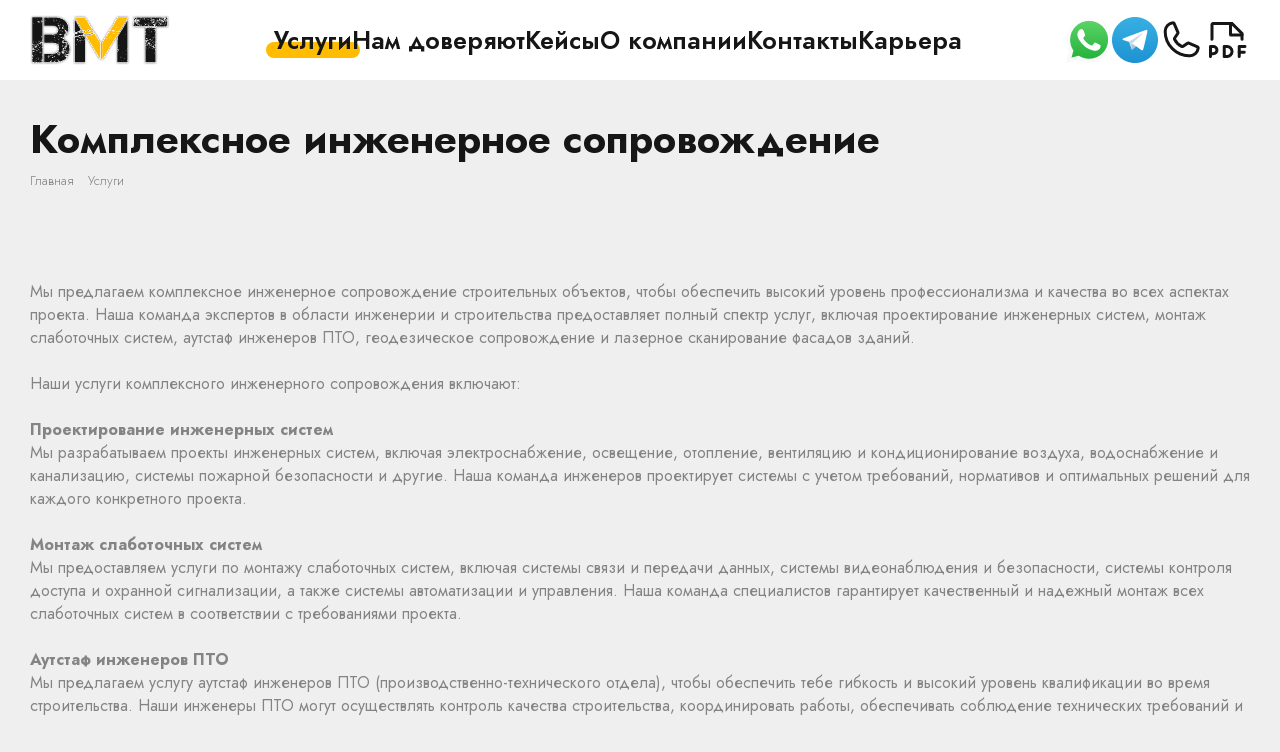

--- FILE ---
content_type: text/html; charset=UTF-8
request_url: https://bmt.moscow/services/kompleksnoe-inzhenernoe-soprovozhdenie/
body_size: 12957
content:

<!DOCTYPE html>
<html xmlns="http://www.w3.org/1999/xhtml" xml:lang="ru" lang="ru">
<head>
    <meta charset="UTF-8">
    <meta http-equiv="X-UA-Compatible" content="IE=edge">
    <meta name="viewport" content="width=device-width, initial-scale=1.0">
    <link rel="icon" type="image/svg" href="/local/templates/bmp_template/img/favicon.svg">
    <link rel="preconnect" href="https://fonts.googleapis.com">
    <link rel="preconnect" href="https://fonts.gstatic.com" crossorigin>
    <link href="https://fonts.googleapis.com/css2?family=Jost:wght@300;400;500;600;700&display=swap" rel="stylesheet">
    <link rel="stylesheet" href="https://cdn.jsdelivr.net/npm/swiper@9/swiper-bundle.min.css"/>
    <script src="https://cdn.jsdelivr.net/npm/swiper@9/swiper-bundle.min.js"></script>
    <link href="https://unpkg.com/aos@2.3.1/dist/aos.css" rel="stylesheet">
    <link rel="stylesheet" href="/local/templates/bmp_template/style.css">
    <meta http-equiv="Content-Type" content="text/html; charset=UTF-8" />
<meta name="robots" content="index, follow" />
<link href="/bitrix/cache/css/s1/bmp_template/page_03ecfe5bc38aa8d3c7fdabf2c9b529f0/page_03ecfe5bc38aa8d3c7fdabf2c9b529f0_v1.css?1720073357854" type="text/css"  rel="stylesheet" />
<link href="/bitrix/cache/css/s1/bmp_template/template_bda1c8fab61f872af62a209fa0975181/template_bda1c8fab61f872af62a209fa0975181_v1.css?17200722699801" type="text/css"  data-template-style="true" rel="stylesheet" />
<script>if(!window.BX)window.BX={};if(!window.BX.message)window.BX.message=function(mess){if(typeof mess==='object'){for(let i in mess) {BX.message[i]=mess[i];} return true;}};</script>
<script>(window.BX||top.BX).message({"JS_CORE_LOADING":"Загрузка...","JS_CORE_NO_DATA":"- Нет данных -","JS_CORE_WINDOW_CLOSE":"Закрыть","JS_CORE_WINDOW_EXPAND":"Развернуть","JS_CORE_WINDOW_NARROW":"Свернуть в окно","JS_CORE_WINDOW_SAVE":"Сохранить","JS_CORE_WINDOW_CANCEL":"Отменить","JS_CORE_WINDOW_CONTINUE":"Продолжить","JS_CORE_H":"ч","JS_CORE_M":"м","JS_CORE_S":"с","JSADM_AI_HIDE_EXTRA":"Скрыть лишние","JSADM_AI_ALL_NOTIF":"Показать все","JSADM_AUTH_REQ":"Требуется авторизация!","JS_CORE_WINDOW_AUTH":"Войти","JS_CORE_IMAGE_FULL":"Полный размер"});</script>

<script src="/bitrix/js/main/core/core.min.js?1720072047225422"></script>

<script>BX.Runtime.registerExtension({"name":"main.core","namespace":"BX","loaded":true});</script>
<script>BX.setJSList(["\/bitrix\/js\/main\/core\/core_ajax.js","\/bitrix\/js\/main\/core\/core_promise.js","\/bitrix\/js\/main\/polyfill\/promise\/js\/promise.js","\/bitrix\/js\/main\/loadext\/loadext.js","\/bitrix\/js\/main\/loadext\/extension.js","\/bitrix\/js\/main\/polyfill\/promise\/js\/promise.js","\/bitrix\/js\/main\/polyfill\/find\/js\/find.js","\/bitrix\/js\/main\/polyfill\/includes\/js\/includes.js","\/bitrix\/js\/main\/polyfill\/matches\/js\/matches.js","\/bitrix\/js\/ui\/polyfill\/closest\/js\/closest.js","\/bitrix\/js\/main\/polyfill\/fill\/main.polyfill.fill.js","\/bitrix\/js\/main\/polyfill\/find\/js\/find.js","\/bitrix\/js\/main\/polyfill\/matches\/js\/matches.js","\/bitrix\/js\/main\/polyfill\/core\/dist\/polyfill.bundle.js","\/bitrix\/js\/main\/core\/core.js","\/bitrix\/js\/main\/polyfill\/intersectionobserver\/js\/intersectionobserver.js","\/bitrix\/js\/main\/lazyload\/dist\/lazyload.bundle.js","\/bitrix\/js\/main\/polyfill\/core\/dist\/polyfill.bundle.js","\/bitrix\/js\/main\/parambag\/dist\/parambag.bundle.js"]);
</script>
<script>BX.Runtime.registerExtension({"name":"fx","namespace":"window","loaded":true});</script>
<script>(window.BX||top.BX).message({"LANGUAGE_ID":"ru","FORMAT_DATE":"DD.MM.YYYY","FORMAT_DATETIME":"DD.MM.YYYY HH:MI:SS","COOKIE_PREFIX":"BITRIX_SM","SERVER_TZ_OFFSET":"10800","UTF_MODE":"Y","SITE_ID":"s1","SITE_DIR":"\/","USER_ID":"","SERVER_TIME":1769231098,"USER_TZ_OFFSET":0,"USER_TZ_AUTO":"Y","bitrix_sessid":"f66dde319515c06c31f187a9b8f13ee8"});</script>


<script  src="/bitrix/cache/js/s1/bmp_template/kernel_main/kernel_main_v1.js?1720073973155575"></script>
<script src="/bitrix/js/yandex.metrika/script.js?16943228676603"></script>
<script>BX.setJSList(["\/bitrix\/js\/main\/core\/core_fx.js","\/bitrix\/js\/main\/session.js","\/bitrix\/js\/main\/pageobject\/pageobject.js","\/bitrix\/js\/main\/core\/core_window.js","\/bitrix\/js\/main\/date\/main.date.js","\/bitrix\/js\/main\/core\/core_date.js","\/bitrix\/js\/main\/utils.js","\/local\/templates\/bmp_template\/components\/bitrix\/menu\/bmt_menu\/script.js","\/local\/templates\/bmp_template\/components\/bitrix\/menu\/bmt_menu_footer\/script.js"]);</script>
<script>BX.setCSSList(["\/local\/templates\/bmp_template\/components\/bitrix\/breadcrumb\/bmt_breadcrumb\/style.css","\/local\/templates\/bmp_template\/components\/bitrix\/menu\/bmt_menu\/style.css","\/local\/templates\/bmp_template\/components\/bitrix\/news.list\/header_mobile\/style.css","\/local\/templates\/bmp_template\/components\/bitrix\/menu\/bmt_menu_footer\/style.css","\/local\/components\/bmt\/form.services\/templates\/.default\/style.css","\/local\/components\/bmt\/form.questions\/templates\/.default\/style.css"]);</script>
<script type='text/javascript'>window['hCaptchaOptions']={'sitekey':'b588f7ba-6144-4aa8-9e90-a36449c83f86','lang':'ru'};</script>
<script src="/bitrix/js/webprostor.hcaptcha/theme/main.js" type="text/javascript"></script>
            <script type="text/javascript">
                window.dataLayerName = 'dataLayer';
                var dataLayerName = window.dataLayerName;
            </script>
            <!-- Yandex.Metrika counter -->
            <script type="text/javascript">
                (function (m, e, t, r, i, k, a) {
                    m[i] = m[i] || function () {
                        (m[i].a = m[i].a || []).push(arguments)
                    };
                    m[i].l = 1 * new Date();
                    k = e.createElement(t), a = e.getElementsByTagName(t)[0], k.async = 1, k.src = r, a.parentNode.insertBefore(k, a)
                })
                (window, document, "script", "https://mc.yandex.ru/metrika/tag.js", "ym");

                ym("88974121", "init", {
                    clickmap: true,
                    trackLinks: true,
                    accurateTrackBounce: true,
                    webvisor: true,
                    ecommerce: dataLayerName,
                    params: {
                        __ym: {
                            "ymCmsPlugin": {
                                "cms": "1c-bitrix",
                                "cmsVersion": "24.0",
                                "pluginVersion": "1.0.8",
                                'ymCmsRip': 1547434744                            }
                        }
                    }
                });

                document.addEventListener("DOMContentLoaded", function() {
                                    });

            </script>
            <!-- /Yandex.Metrika counter -->
                    <script type="text/javascript">
            window.counters = ["88974121"];
        </script>
        
<script>window[window.dataLayerName] = window[window.dataLayerName] || [];</script>



<script  src="/bitrix/cache/js/s1/bmp_template/template_59c8e19ae2431c0524f916e7ef9e963d/template_59c8e19ae2431c0524f916e7ef9e963d_v1.js?17200722691885"></script>
<script>var _ba = _ba || []; _ba.push(["aid", "7bd0109994661fc6b67accb1910c20fb"]); _ba.push(["host", "bmt.moscow"]); (function() {var ba = document.createElement("script"); ba.type = "text/javascript"; ba.async = true;ba.src = (document.location.protocol == "https:" ? "https://" : "http://") + "bitrix.info/ba.js";var s = document.getElementsByTagName("script")[0];s.parentNode.insertBefore(ba, s);})();</script>


    <title>Комплексное инженерное сопровождение | BMT</title>
</head>
<body>
<div id="panel"></div>
<div class="main-frame">
    <header class="header">
        <div class="container">
            <div class="header__wrapper">
                <div class="header__logo">
                    <a href="/"><img src="/include/logo-bmt.svg" alt="БМТ" />                    </a></div>
                <div class="header__mobile-wrap">
                    <div class="header__menu header-menu">
                        

		<a href="/services/" class="header-menu__item active"><span>Услуги</span></a>

		
		<a href="/about/wearetrusted/" class="header-menu__item"><span>Нам доверяют</span></a>

		
		<a href="/cases/" class="header-menu__item"><span>Кейсы</span></a>

		
		<a href="/about/" class="header-menu__item"><span>О компании</span></a>

		
		<a href="/contacts/" class="header-menu__item"><span>Контакты</span></a>

		
		<a href="/vakansii/" class="header-menu__item"><span>Карьера</span></a>

		

</ul>

                    </div>
                                            <div class="header__mobile-contacts">
                                    <a href="tel:88002222802"
                       class="header__mobile-phone">8 800 222-28-02</a>
                                                    <a href="mailto:mail@bmt.moscow"
                       class="header__mobile-email">mail@bmt.moscow</a>
                            </div>
                                    </div>
                <div class="header__actions">
                        

                <a href="https://wa.me/79252135434" target="_blank" class="header__phone">
                    <img src="https://bmt.moscow/local/templates/bmp_template/img/icons/whatsapp.svg">
                </a>

                <a href="https://t.me/+79252135434" target="_blank"  class="header__phone">
                    <img src="https://bmt.moscow/local/templates/bmp_template/img/icons/telegram.svg">
                </a>

                                        <a href="tel:88002222802" class="header__phone">
                    <svg width="46" height="46" viewBox="0 0 46 46" fill="none" xmlns="http://www.w3.org/2000/svg">
                        <path d="M16.6213 22.425C18.1005 25.4797 20.5704 27.9435 23.6287 29.4151C23.8543 29.5213 24.1036 29.5671 24.3523 29.5479C24.6009 29.5288 24.8403 29.4453 25.047 29.3058L29.5416 26.3062C29.7398 26.1716 29.969 26.0893 30.2076 26.0672C30.4463 26.0451 30.6866 26.0838 30.9062 26.1797L39.3147 29.7907C39.6025 29.9103 39.843 30.1213 39.9989 30.3912C40.1548 30.6611 40.2174 30.9748 40.1772 31.2838C39.9106 33.3639 38.8953 35.2757 37.3212 36.6614C35.7471 38.0471 33.7221 38.8118 31.625 38.8125C25.1438 38.8125 18.928 36.2378 14.3451 31.6549C9.76216 27.072 7.1875 20.8562 7.1875 14.375C7.18773 12.2776 7.95226 10.2521 9.338 8.67758C10.7237 7.1031 12.6357 6.08753 14.7162 5.82092C15.0249 5.7811 15.3382 5.84398 15.6077 5.99985C15.8772 6.15572 16.0879 6.39593 16.2073 6.68342L19.8202 15.111C19.9139 15.3273 19.9529 15.5634 19.9339 15.7984C19.9148 16.0333 19.8383 16.26 19.711 16.4584L16.7133 21.0258C16.5801 21.232 16.5019 21.4688 16.4861 21.7137C16.4704 21.9586 16.5176 22.2035 16.6232 22.425H16.6213Z"
                              stroke="#161616" stroke-width="3" stroke-linecap="round" stroke-linejoin="round"/>
                    </svg>
                </a>
                                        <a href="/upload/iblock/8ab/ugshx1d88hk5ie6inrxt4coj086tl0ef.pdf" class="header__pdf"
                   target="_blank">
                    <svg width="46" height="46" viewBox="0 0 46 46" fill="none" xmlns="http://www.w3.org/2000/svg">
                        <path d="M40.9687 29.4688H35.2188V39.5312" stroke="#161616" stroke-width="3"
                              stroke-linecap="round" stroke-linejoin="round"/>
                        <path d="M40.25 35.2188H35.2188" stroke="#161616" stroke-width="3" stroke-linecap="round"
                              stroke-linejoin="round"/>
                        <path d="M26.5938 6.46875V17.9687H38.0937" stroke="#161616" stroke-width="3"
                              stroke-linecap="round" stroke-linejoin="round"/>
                        <path d="M7.90625 22.2812V7.90625C7.90625 7.525 8.0577 7.15937 8.32728 6.88978C8.59687 6.6202 8.9625 6.46875 9.34375 6.46875H28.0312L38.0937 16.5312V22.2812"
                              stroke="#161616" stroke-width="3" stroke-linecap="round" stroke-linejoin="round"/>
                        <path d="M20.125 39.5312V29.4688H23C24.3344 29.4688 25.6141 29.9988 26.5576 30.9424C27.5012 31.8859 28.0312 33.1656 28.0312 34.5C28.0312 35.8344 27.5012 37.1141 26.5576 38.0576C25.6141 39.0012 24.3344 39.5312 23 39.5312H20.125Z"
                              stroke="#161616" stroke-width="3" stroke-linecap="round" stroke-linejoin="round"/>
                        <path d="M6.46875 36.6562H9.34375C10.2969 36.6562 11.211 36.2776 11.8849 35.6037C12.5589 34.9297 12.9375 34.0156 12.9375 33.0625C12.9375 32.1094 12.5589 31.1953 11.8849 30.5213C11.211 29.8474 10.2969 29.4688 9.34375 29.4688H6.46875V39.5312"
                              stroke="#161616" stroke-width="3" stroke-linecap="round" stroke-linejoin="round"/>
                    </svg>
                </a>
                            <div class="header__burger">
        <svg width="40" height="40" viewBox="0 0 40 40" fill="none" xmlns="http://www.w3.org/2000/svg">
            <path d="M6.25 20H33.75" stroke="#161616" stroke-width="3" stroke-linecap="round" stroke-linejoin="round"/>
            <path d="M6.25 10H33.75" stroke="#161616" stroke-width="3" stroke-linecap="round" stroke-linejoin="round"/>
            <path d="M6.25 30H33.75" stroke="#161616" stroke-width="3" stroke-linecap="round" stroke-linejoin="round"/>
        </svg>
    </div>
                </div>
            </div>
        </div>
    </header><div class="page page-service">
    <div class="container">
        <div class="page__head page-head">
            <h1 class="h1 page-head__title">
                Комплексное инженерное сопровождение            </h1>
            <div class="breadcrumbs page-head__breadcrumbs"><a class="mobile" href="/">Главная</a><a class="mobile" href="/services/">Услуги</a></div>        </div>
    </div>

    <div class="section page-service__service-items">
        <div class="container">
            <div class="section__list serviceItemsSwiper">
                <div class="swiper">
                    <div class="swiper-wrapper">
                        
                    </div>
                </div>
                <div class="swiper-button-prev dark"></div>
                <div class="swiper-button-next dark"></div>
                <div class="swiper-scrollbar light"></div>
            </div>
        </div>
    </div>

    <div class="section page-service__content">
        <div class="container">
            <p>
                Мы предлагаем комплексное инженерное сопровождение строительных объектов, чтобы обеспечить высокий уровень профессионализма и качества во всех аспектах проекта. Наша команда экспертов в области инженерии и строительства предоставляет полный спектр услуг, включая проектирование инженерных систем, монтаж слаботочных систем, аутстаф инженеров ПТО, геодезическое сопровождение и лазерное сканирование фасадов зданий.<br>
 <br>
 Наши услуги комплексного инженерного сопровождения включают:<br>
 <br>
 <b>Проектирование инженерных систем</b><br>
 Мы разрабатываем проекты инженерных систем, включая электроснабжение, освещение, отопление, вентиляцию и кондиционирование воздуха, водоснабжение и канализацию, системы пожарной безопасности и другие. Наша команда инженеров проектирует системы с учетом требований, нормативов и оптимальных решений для каждого конкретного проекта.<br>
 <br>
 <b>Монтаж слаботочных систем</b><br>
 Мы предоставляем услуги по монтажу слаботочных систем, включая системы связи и передачи данных, системы видеонаблюдения и безопасности, системы контроля доступа и охранной сигнализации, а также системы автоматизации и управления. Наша команда специалистов гарантирует качественный и надежный монтаж всех слаботочных систем в соответствии с требованиями проекта.<br>
 <br>
 <b>Аутстаф инженеров ПТО</b><br>
 Мы предлагаем услугу аутстаф инженеров ПТО (производственно-технического отдела), чтобы обеспечить тебе гибкость и высокий уровень квалификации во время строительства. Наши инженеры ПТО могут осуществлять контроль качества строительства, координировать работы, обеспечивать соблюдение технических требований и нормативов, а также решать технические вопросы на строительной площадке.<br>
 <br>
 <b>Геодезическое сопровождение</b><br>
 Мы предоставляем услуги геодезического сопровождения строительства, которые включают точные геодезические измерения, создание цифровой модели местности и контроль качества строительства. Наша команда геодезистов использует передовые технологии, такие как лазерное сканирование и аэрофотосъемка, чтобы обеспечить точность и надежность во всех измерениях и контроле качества.<br>
 <br>
 <b>Лазерное сканирование фасадов зданий</b><br>
 Мы предлагаем услуги лазерного сканирования фасадов зданий, которые позволяют получить высокоточные и детальные данные о здании. Лазерное сканирование позволяет измерять геометрические параметры здания с невероятной точностью и создавать точные цифровые модели фасадов. Это особенно полезно при реставрации и сохранении исторических зданий.<br>
 <br>
 <b>Почему выбирают нас:</b><br>
 <br>
 - Интегрированный подход: мы предлагаем комплексное инженерное сопровождение, что позволяет нам эффективно координировать и интегрировать различные аспекты проекта.<br>
 - Квалификация и опыт: наша команда состоит из высококвалифицированных специалистов с обширным опытом в области инженерного проектирования и строительства.<br>
 - Качество и надежность: мы гарантируем высокое качество и надежность наших услуг, следуя современным стандартам и используя передовые технологии.<br>
 - Гибкость и индивидуальный подход: мы учитываем потребности и требования каждого клиента, предлагая наиболее подходящие решения для конкретного проекта.<br>
- Соблюдение сроков: мы понимаем важность соблюдения сроков, поэтому всегда придерживаемся графиков и стараемся завершить работы в оговоренные сроки.            </p>
        </div>
    </div>

    <div class="section page-service__gallery">
        <div class="container">
            <div class="section__title">
                Галерея
            </div>

            <div class="serviceGallerySwiper">
                <div class="swiper">
                    <div class="swiper-wrapper">
                                            </div>
                </div>
                <div class="swiper-scrollbar light"></div>
            </div>
        </div>
    </div>
</div>

<div class="popup popup-gallery popup-gallery-service">
    <div class="popup__wrap">
        <div class="popup__close">
            <svg class="svg-bg" width="46" height="46" viewBox="0 0 46 46" fill="none" xmlns="http://www.w3.org/2000/svg">
                <path d="M23 40.25C25.2653 40.25 27.5084 39.8038 29.6013 38.9369C31.6942 38.07 33.5958 36.7994 35.1976 35.1976C36.7994 33.5958 38.07 31.6942 38.9369 29.6013C39.8038 27.5084 40.25 25.2653 40.25 23C40.25 20.7347 39.8038 18.4916 38.9369 16.3987C38.07 14.3058 36.7994 12.4042 35.1976 10.8024C33.5958 9.2006 31.6942 7.92997 29.6013 7.06308C27.5084 6.19618 25.2653 5.75 23 5.75C18.425 5.75 14.0374 7.56741 10.8024 10.8024C7.56741 14.0374 5.75 18.425 5.75 23C5.75 27.575 7.56741 31.9626 10.8024 35.1976C14.0374 38.4326 18.425 40.25 23 40.25V40.25Z" stroke="#161616" stroke-width="3" stroke-linecap="round" stroke-linejoin="round"/>
                <path d="M28.75 17.25L17.25 28.75" stroke="#161616" stroke-width="3" stroke-linecap="round" stroke-linejoin="round"/>
                <path d="M28.75 28.75L17.25 17.25" stroke="#161616" stroke-width="3" stroke-linecap="round" stroke-linejoin="round"/>
            </svg>
        </div>
        <div class="popup__content">
            <div class="serviceGalleryFullSwiper">
                <div class="swiper">
                    <div class="swiper-wrapper">
                                            </div>
                </div>
                <div class="swiper-button-prev dark"></div>
                <div class="swiper-button-next dark"></div>
            </div>
        </div>
    </div>
</div><footer class="footer">
    <div class="container">
        <div class="footer__wrap">
            <div class="footer__logo">
    <img src="/local/templates/bmp_template/img/logo-bmt.expert.svg" alt="БМТ"/>
</div>            <div class="footer__menu footer-menu">
                



		<a href="/services/" class="footer-menu__item active"><span>Услуги</span></a>

		











		<a href="/about/wearetrusted/" class="footer-menu__item"><span>Нам доверяют</span></a>

		











		<a href="/cases/" class="footer-menu__item"><span>Кейсы</span></a>

		











		<a href="/about/" class="footer-menu__item"><span>О компании</span></a>

		











		<a href="/contacts/" class="footer-menu__item"><span>Контакты</span></a>

		











		<a href="/vakansii/" class="footer-menu__item"><span>Карьера</span></a>

		










</ul>

            </div>
                <div class="footer__phone">
        <a href="tel:88002222802">8 800 222-28-02</a>
    </div>
    <div class="footer__email">
        <a href="mailto:mail@bmt.moscow">mail@bmt.moscow</a>
    </div>
    <div class="footer__address">
        <span>г. Москва, Автозаводская 23а, корп. 2</span>
    </div>
    <div class="footer__soc">
                            </div>
            <div class="footer__copyright">
    © 2026 Все права защищены. <span>BMT</span>.
</div>

<div class="footer__novox-digital">
    <a target="_blank" href="https://novoxpro.ru/">Novox Digital</a>
</div>        </div>
    </div>
</footer>
</div>
<div class="btn-up btn-up_hide">
    <svg width="46" height="135" viewBox="0 0 46 135" fill="none" xmlns="http://www.w3.org/2000/svg">
        <g clip-path="url(#clip0_28_2964)">
            <path d="M25.2359 124.608L25.2359 118.618C25.8761 118.785 26.4797 119.035 27.0466 119.37C27.6136 119.704 28.1166 120.122 28.5556 120.624C28.9945 121.125 29.3329 121.719 29.5706 122.407C29.8084 123.094 29.9273 123.874 29.9273 124.747C29.9273 126.029 29.6347 127.18 29.0494 128.202C28.4641 129.223 27.6502 130.041 26.6077 130.654C25.5469 131.248 24.3214 131.545 22.9314 131.545C21.5231 131.545 20.3068 131.239 19.2826 130.626C18.2401 130.013 17.4353 129.196 16.8683 128.174C16.283 127.152 15.9904 126.01 15.9904 124.747C15.9904 123.391 16.2647 122.24 16.8134 121.292C17.3621 120.326 18.0937 119.574 19.0082 119.035L17.2524 116.361C16.3562 116.937 15.5972 117.642 14.9753 118.478C14.3352 119.296 13.8505 120.224 13.5213 121.264C13.1738 122.305 13 123.465 13 124.747C13 126.214 13.2378 127.58 13.7133 128.843C14.1888 130.087 14.8747 131.174 15.7709 132.102C16.6488 133.013 17.7005 133.728 18.9259 134.248C20.1331 134.749 21.4682 135 22.9314 135C24.3946 135 25.7389 134.749 26.9643 134.248C28.1898 133.746 29.2506 133.04 30.1468 132.13C31.043 131.202 31.738 130.115 32.2318 128.871C32.7074 127.626 32.9451 126.27 32.9451 124.803C32.9451 123.261 32.6708 121.887 32.1221 120.679C31.5551 119.453 30.7869 118.432 29.8176 117.615C28.8482 116.797 27.7417 116.184 26.4979 115.776C25.2359 115.367 23.9008 115.181 22.4925 115.218L22.4925 124.608L25.2359 124.608Z"
                  fill="#161616"/>
            <path d="M22.9314 109.479C21.6145 109.479 20.444 109.2 19.4198 108.643C18.3772 108.067 17.5633 107.278 16.9781 106.275C16.3928 105.272 16.1001 104.129 16.1001 102.848C16.1001 101.529 16.3928 100.377 16.9781 99.3928C17.5633 98.3898 18.3772 97.6097 19.4198 97.0525C20.444 96.4953 21.6145 96.2166 22.9314 96.2166C24.2483 96.2166 25.428 96.5046 26.4705 97.0804C27.4947 97.6376 28.2995 98.4177 28.8848 99.4207C29.4701 100.405 29.7627 101.547 29.7627 102.848C29.7627 104.129 29.4701 105.272 28.8848 106.275C28.2995 107.278 27.4947 108.067 26.4705 108.643C25.428 109.2 24.2483 109.479 22.9314 109.479ZM22.9314 112.961C24.358 112.961 25.684 112.711 26.9095 112.209C28.1349 111.708 29.1957 111.011 30.0919 110.119C30.9881 109.209 31.6923 108.132 32.2044 106.888C32.6982 105.643 32.9451 104.296 32.9451 102.848C32.9451 101.38 32.6982 100.034 32.2044 98.8077C31.6923 97.5633 30.9881 96.486 30.0919 95.5758C29.1957 94.6657 28.1349 93.9599 26.9095 93.4584C25.684 92.9569 24.358 92.7061 22.9314 92.7061C21.4865 92.7061 20.1605 92.9569 18.9534 93.4584C17.7462 93.9599 16.7037 94.675 15.8258 95.6037C14.9296 96.5138 14.2346 97.5819 13.7407 98.8078C13.2469 100.034 13 101.38 13 102.848C13 104.278 13.2469 105.615 13.7407 106.86C14.2346 108.086 14.9296 109.163 15.8258 110.092C16.7037 111.002 17.7462 111.708 18.9534 112.209C20.1605 112.711 21.4865 112.961 22.9314 112.961Z"
                  fill="#161616"/>
            <path d="M13.3292 81.2952L26.2236 81.2952C27.2844 81.2952 28.2355 81.128 29.0768 80.7937C29.8999 80.4593 30.604 79.9764 31.1893 79.3449C31.7746 78.6948 32.2227 77.9333 32.5336 77.0603C32.8445 76.1873 33 75.2307 33 74.1906C33 73.1504 32.8445 72.1938 32.5336 71.3208C32.2227 70.4479 31.7746 69.6956 31.1893 69.0641C30.604 68.4326 29.8999 67.9496 29.0768 67.6153C28.2355 67.2624 27.2844 67.0859 26.2236 67.0859L13.3292 67.0859L13.3292 70.3736L26.0864 70.3736C27.2753 70.3736 28.2355 70.6986 28.9671 71.3487C29.6804 71.9988 30.037 72.9461 30.037 74.1906C30.037 75.4536 29.6804 76.4102 28.9671 77.0603C28.2355 77.6918 27.2753 78.0076 26.0864 78.0076L13.3292 78.0076L13.3292 81.2952Z"
                  fill="#161616"/>
            <path d="M13.3292 62.8719L32.5336 62.8719L32.5336 59.5843L13.3292 59.5843L13.3292 62.8719ZM16.1824 60.9216L16.1824 56.9932C16.1824 55.8602 16.4476 54.95 16.978 54.2628C17.4902 53.5755 18.2583 53.2319 19.2826 53.2319C20.3068 53.2319 21.0841 53.5755 21.6145 54.2628C22.1449 54.95 22.4101 55.8602 22.4101 56.9932L22.4101 60.9216L25.2634 60.9216L25.2634 56.9932C25.2634 55.5815 25.0256 54.3556 24.5501 53.3155C24.0562 52.2568 23.3612 51.4395 22.465 50.8637C21.5688 50.2879 20.508 50 19.2826 50C18.0572 50 17.0055 50.2879 16.1276 50.8637C15.2314 51.4395 14.5455 52.2568 14.07 53.3155C13.5761 54.3556 13.3292 55.5815 13.3292 56.9932L13.3292 60.9216L16.1824 60.9216Z"
                  fill="#161616"/>
            <path d="M40.25 23C40.25 20.7347 39.8038 18.4916 38.9369 16.3987C38.07 14.3058 36.7994 12.4042 35.1976 10.8024C33.5958 9.2006 31.6942 7.92997 29.6013 7.06307C27.5084 6.19618 25.2653 5.75 23 5.75C20.7347 5.75 18.4916 6.19618 16.3987 7.06308C14.3058 7.92997 12.4042 9.2006 10.8024 10.8024C9.2006 12.4042 7.92997 14.3058 7.06308 16.3987C6.19618 18.4916 5.75 20.7347 5.75 23C5.75 27.575 7.5674 31.9626 10.8024 35.1976C14.0374 38.4326 18.425 40.25 23 40.25C27.575 40.25 31.9626 38.4326 35.1976 35.1976C38.4326 31.9626 40.25 27.575 40.25 23Z"
                  fill="#FFBC00" stroke="#161616" stroke-width="3" stroke-linecap="round" stroke-linejoin="round"/>
            <path d="M29.0893 21.9038L22.9962 15.8126L16.905 21.9038" stroke="#161616" stroke-width="3"
                  stroke-linecap="round" stroke-linejoin="round"/>
            <path d="M23 30.1875L23 15.8125" stroke="#161616" stroke-width="3" stroke-linecap="round"
                  stroke-linejoin="round"/>
        </g>
        <defs>
            <clipPath id="clip0_28_2964">
                <rect width="135" height="46" fill="white" transform="translate(0 135) rotate(-90)"/>
            </clipPath>
        </defs>
    </svg>
</div>
<div class="popup popup-order">
    <div class="popup__wrap popup__wrap_rounded">
        <div class="popup__close">
            <svg class="svg-bg" width="46" height="46" viewBox="0 0 46 46" fill="none"
                 xmlns="http://www.w3.org/2000/svg">
                <path d="M23 40.25C25.2653 40.25 27.5084 39.8038 29.6013 38.9369C31.6942 38.07 33.5958 36.7994 35.1976 35.1976C36.7994 33.5958 38.07 31.6942 38.9369 29.6013C39.8038 27.5084 40.25 25.2653 40.25 23C40.25 20.7347 39.8038 18.4916 38.9369 16.3987C38.07 14.3058 36.7994 12.4042 35.1976 10.8024C33.5958 9.2006 31.6942 7.92997 29.6013 7.06308C27.5084 6.19618 25.2653 5.75 23 5.75C18.425 5.75 14.0374 7.56741 10.8024 10.8024C7.56741 14.0374 5.75 18.425 5.75 23C5.75 27.575 7.56741 31.9626 10.8024 35.1976C14.0374 38.4326 18.425 40.25 23 40.25V40.25Z"
                      stroke="#161616" stroke-width="3" stroke-linecap="round" stroke-linejoin="round"/>
                <path d="M28.75 17.25L17.25 28.75" stroke="#161616" stroke-width="3" stroke-linecap="round"
                      stroke-linejoin="round"/>
                <path d="M28.75 28.75L17.25 17.25" stroke="#161616" stroke-width="3" stroke-linecap="round"
                      stroke-linejoin="round"/>
            </svg>
        </div>
        <div class="popup__title">Заказать услугу</div>
        <div class="popup__content">
            <script>if (window.location.hash != '' && window.location.hash != '#') top.BX.ajax.history.checkRedirectStart('bxajaxid', '1e6f344b09e023b97a193a7d14d3be31')</script><div id="comp_1e6f344b09e023b97a193a7d14d3be31">
<form action="/services/kompleksnoe-inzhenernoe-soprovozhdenie/" id="form_service" method="post" name="form_service"><input type="hidden" name="bxajaxid" id="bxajaxid_1e6f344b09e023b97a193a7d14d3be31_8BACKi" value="1e6f344b09e023b97a193a7d14d3be31" /><input type="hidden" name="AJAX_CALL" value="Y" /><script>
function _processform_8BACKi(){
	if (BX('bxajaxid_1e6f344b09e023b97a193a7d14d3be31_8BACKi'))
	{
		var obForm = BX('bxajaxid_1e6f344b09e023b97a193a7d14d3be31_8BACKi').form;
		BX.bind(obForm, 'submit', function() {BX.ajax.submitComponentForm(this, 'comp_1e6f344b09e023b97a193a7d14d3be31', true)});
	}
	BX.removeCustomEvent('onAjaxSuccess', _processform_8BACKi);
}
if (BX('bxajaxid_1e6f344b09e023b97a193a7d14d3be31_8BACKi'))
	_processform_8BACKi();
else
	BX.addCustomEvent('onAjaxSuccess', _processform_8BACKi);
</script>
    <input type="hidden" name="FORM_SERVICE" value="Y">
    <input type="hidden" name="URL" value="/services/kompleksnoe-inzhenernoe-soprovozhdenie/">
    <input type="hidden" name="TITLE" value="О компании">
    <input type="hidden" name="sessid" id="sessid" value="f66dde319515c06c31f187a9b8f13ee8" />    <div class="site-form form-service-site-form">
        <div class="field field-text site-form__full-size">
            <label>
                Как к вам обращаться? *
            </label>
            <div class="field-text__wrap">
                <input id="name-form-service" type="text" name="NAME" required>
            </div>
        </div>
        <div class="field field-text site-form__full-size">
            <label>
                Телефон *
            </label>
            <div class="field-text__wrap">
                <input type="text" id="phone-form-service" name="PHONE" required>
            </div>
        </div>
        <div class="field field-text site-form__full-size">
            <label>
                Email *
            </label>
            <div class="field-text__wrap">
                <input id="email-form-service" type="email" name="EMAIL" required>
            </div>
        </div>
        <div class="field field-text site-form__full-size">
            <label>
                Услуга
            </label>
            <div class="field-text__wrap">
                <input class="service_inp_form" type="text" readonly name="SERVICE"/>
            </div>
        </div>
        <div class="field field-textarea site-form__full-size">
            <label>
                Комментарий
            </label>
            <div class="field-textarea__wrap">
                <textarea name="COMMENT" cols="30" rows="10"></textarea>
            </div>
        </div>
        <div style="display: flex; flex-direction: column;">
            <div class="field field-captcha">
                <label for="captcha_word" style="display: none;">Введите код с картинки *</label><br>
                <input type="hidden" name="captcha_sid" value="03e82aed38c68f1d6d2366d05a90dc3d">
                <img style="display:none" src="[data-uri]" alt="CAPTCHA"><div id="hcaptcha_ee02" class="h-captcha" data-sitekey="b588f7ba-6144-4aa8-9e90-a36449c83f86" data-callback="hCaptchaSubmitForm"></div>
                <input type="text" id="captcha_word" style="display:none" name="captcha_word" data-required>
            </div>
            <div class="field chb-std">
                <input type="checkbox" id="terms-form-service" name="TERMS" required>
                <label class="chb-std__title" for="terms-form-service">
                    <span>Я даю согласие на <a href="/about/policy/">обработку персональных данных</a></span>
                </label>
                <div class="site-form__error-message site-form__full-size help-form-service-check"
                     style="position:absolute; display: none">
                    Подтвердите согласие на обработку персональных данных.
                </div>
            </div>
            <div class="site-form__actions">
                <button id="btn-help-form-service-check" class="btn btn_dark">Отправить</button>
            </div>
        </div>
    </div>

    <script>
        document.getElementById('btn-help-form-service-check').addEventListener('click', checkForm)
        const pattern = /^[^\s@]+@[^\s@]+\.[^\s@]+$/;
        const patternPhone = /^((8|\+7)[\- ]?)?(\(?\d{3}\)?[\- ]?)?[\d\- ]{7,10}$/;

        let form = document.getElementsByClassName('form-service-site-form')[0]
        let inpName = document.getElementById('name-form-service')
        let inpEmail = document.getElementById('email-form-service')
        let inpPhone = document.getElementById('phone-form-service')
        let inpCheckBox = document.getElementById('terms-form-service')
        let blockHelp = document.getElementsByClassName('help-form-service-check')[0]
        inpName.addEventListener('input', () => {
            form.children[0].classList.remove('error')
        })
        inpPhone.addEventListener('input', () => {
            form.children[1].classList.remove('error')
        })
        inpEmail.addEventListener('input', () => {
            form.children[2].classList.remove('error')
        })
        inpCheckBox.addEventListener('change', () => {
            blockHelp.style = `display:none;`
        })

        async function checkForm(e) {
			e.preventDefault();
			let validateFlag = false;
            console.log(form, form.children)
            if (!inpName.value) {
                form.children[0].classList.add('error')
				validateFlag = true;
            }
            if (!patternPhone.test(inpPhone.value)) {
                form.children[1].classList.add('error')
				validateFlag = true;
            }
            if (!pattern.test(inpEmail.value)) {
                form.children[2].classList.add('error')
				validateFlag = true;
            }

            if (!inpCheckBox.checked) {
                blockHelp.style = `display:flex;`
				validateFlag = true;
            } else {
                blockHelp.style = `display:none;`
            }
			if (validateFlag === true) return

			const url = document.querySelector('#form_service').action;
			const commentValue = form.querySelector('.field-textarea__wrap textarea[name="COMMENT"]').value;
			const serviceValue = form.querySelector('.field-text__wrap .service_inp_form[name="SERVICE"]').value;

			let formData = new FormData(document.querySelector('#form_service'));
			formData.set("SERVICE", serviceValue);

			fetch(url, {
				method: 'POST',
				body: formData,
			})
				.then(response => response.text())
				.then(data => {
                    const bodyStartStr = '<body>';
                    const bodyEndStr = '</body>';
                    const bodyInResponse = data.slice(data.indexOf(bodyStartStr) + 6, data.indexOf(bodyEndStr));
                    const result = JSON.parse(bodyInResponse);
					if (result.isSuccesful === false) return
					const formToHide = document.querySelector('#form_service');
					formToHide.style.display = 'none';
					const succesfulAlert = formToHide.nextElementSibling;
					succesfulAlert.style.display = 'block';
				})
        }
    </script>
</form>
	<div class="section page-contact__form" style="display: none">
        <div class="container">
            <div class="page-contact__form-wrap page-contact__form-wrap_send">
                <div class="page-contact__form-send-title">
                    Ваше сообщение отправлено
                </div>
                <div class="page-contact__form-send-text">
                    Спасибо!
                </div>
                <div class="page-contact__form-send-icon">
                    <img src="/local/templates/bmp_template/img/icons/check-circle.svg" alt="">
                </div>
            </div>
        </div>
	</div></div><script>if (top.BX.ajax.history.bHashCollision) top.BX.ajax.history.checkRedirectFinish('bxajaxid', '1e6f344b09e023b97a193a7d14d3be31');</script><script>top.BX.ready(BX.defer(function() {window.AJAX_PAGE_STATE = new top.BX.ajax.component('comp_1e6f344b09e023b97a193a7d14d3be31'); top.BX.ajax.history.init(window.AJAX_PAGE_STATE);}))</script>        </div>
    </div>
</div>
<div class="popup popup-question">
    <div class="popup__wrap popup__wrap_rounded">
        <div class="popup__close">
            <svg class="svg-bg" width="46" height="46" viewBox="0 0 46 46" fill="none"
                 xmlns="http://www.w3.org/2000/svg">
                <path d="M23 40.25C25.2653 40.25 27.5084 39.8038 29.6013 38.9369C31.6942 38.07 33.5958 36.7994 35.1976 35.1976C36.7994 33.5958 38.07 31.6942 38.9369 29.6013C39.8038 27.5084 40.25 25.2653 40.25 23C40.25 20.7347 39.8038 18.4916 38.9369 16.3987C38.07 14.3058 36.7994 12.4042 35.1976 10.8024C33.5958 9.2006 31.6942 7.92997 29.6013 7.06308C27.5084 6.19618 25.2653 5.75 23 5.75C18.425 5.75 14.0374 7.56741 10.8024 10.8024C7.56741 14.0374 5.75 18.425 5.75 23C5.75 27.575 7.56741 31.9626 10.8024 35.1976C14.0374 38.4326 18.425 40.25 23 40.25V40.25Z"
                      stroke="#161616" stroke-width="3" stroke-linecap="round" stroke-linejoin="round"/>
                <path d="M28.75 17.25L17.25 28.75" stroke="#161616" stroke-width="3" stroke-linecap="round"
                      stroke-linejoin="round"/>
                <path d="M28.75 28.75L17.25 17.25" stroke="#161616" stroke-width="3" stroke-linecap="round"
                      stroke-linejoin="round"/>
            </svg>
        </div>
        <div class="popup__title">Задать вопрос</div>
        <div class="popup__content">
            <script>if (window.location.hash != '' && window.location.hash != '#') top.BX.ajax.history.checkRedirectStart('bxajaxid', 'a801caee7743cb89c346641cca1407a0')</script><div id="comp_a801caee7743cb89c346641cca1407a0">
<form action="/services/kompleksnoe-inzhenernoe-soprovozhdenie/" id="form_question" method="post" name="form_question"><input type="hidden" name="bxajaxid" id="bxajaxid_a801caee7743cb89c346641cca1407a0_Ar8Szp" value="a801caee7743cb89c346641cca1407a0" /><input type="hidden" name="AJAX_CALL" value="Y" /><script>
function _processform_Ar8Szp(){
	if (BX('bxajaxid_a801caee7743cb89c346641cca1407a0_Ar8Szp'))
	{
		var obForm = BX('bxajaxid_a801caee7743cb89c346641cca1407a0_Ar8Szp').form;
		BX.bind(obForm, 'submit', function() {BX.ajax.submitComponentForm(this, 'comp_a801caee7743cb89c346641cca1407a0', true)});
	}
	BX.removeCustomEvent('onAjaxSuccess', _processform_Ar8Szp);
}
if (BX('bxajaxid_a801caee7743cb89c346641cca1407a0_Ar8Szp'))
	_processform_Ar8Szp();
else
	BX.addCustomEvent('onAjaxSuccess', _processform_Ar8Szp);
</script>
    <input type="hidden" name="FORM_QUESTION" value="Y">
    <input type="hidden" name="URL" value="/services/kompleksnoe-inzhenernoe-soprovozhdenie/">
    <input type="hidden" name="TITLE" value="О компании">
    <input type="hidden" name="sessid" id="sessid_1" value="f66dde319515c06c31f187a9b8f13ee8" />    <div class="site-form form-question-site-form">
        <div class="field field-text site-form__full-size">
            <label>
                Как к вам обращаться? *
            </label>
            <div class="field-text__wrap">
                <input id="name-form-question" type="text" name="NAME" required>
            </div>
        </div>
        <div class="field field-text site-form__full-size">
            <label>
                Email *
            </label>
            <div class="field-text__wrap">
                <input id="email-form-question" type="email" name="EMAIL" required>
            </div>
        </div>
        <div class="field field-text site-form__full-size">
            <label>
                Услуга
            </label>
            <div class="field-text__wrap">
                <input class="price-list-name-inp-form" readonly type="text" name="SERVICE"/>
            </div>
        </div>
        <div class="field field-textarea site-form__full-size">
            <label>
                Комментарий
            </label>
            <div class="field-textarea__wrap">
                <textarea name="COMMENT" cols="30" rows="10" ></textarea>
            </div>
        </div>
        <div style="display: flex; flex-direction: column;">
            <div class="field field-captcha">
                    <label for="captcha_word" style="display: none;">Введите код с картинки *</label><br>
                    <input type="hidden" name="captcha_sid" value="06ecbed60e1b5bea793706bc24f13657">
                    <img style="display:none" src="[data-uri]" alt="CAPTCHA"><div id="hcaptcha_20ca" class="h-captcha" data-sitekey="b588f7ba-6144-4aa8-9e90-a36449c83f86" data-callback="hCaptchaSubmitForm"></div>
                    <input type="text" id="captcha_word" style="display:none" name="captcha_word" data-required>
                </div>
            <div class="field chb-std">

                <input type="checkbox" id="terms-form-question" name="TERMS" required>
                <label class="chb-std__title" for="terms-form-question">
                    <span>Я даю согласие на <a href="/about/policy/">обработку персональных данных</a></span>
                </label>
                <div class="site-form__error-message site-form__full-size help-form-contacts-check"
                     style="position:absolute; display: none">
                    Подтвердите согласие на обработку персональных данных.
                </div>
            </div>
            <div class="site-form__actions">
                <button id="btn-help-form-question-check" class="btn btn_dark" type="submit">Отправить</button>
            </div>
        </div>
    </div>
    <script>
        document.getElementById('btn-help-form-question-check').addEventListener('click', checkForm)
        const pattern1 = /^[^\s@]+@[^\s@]+\.[^\s@]+$/;

        let form1 = document.getElementsByClassName('form-question-site-form')[0]
        let inpName1 = document.getElementById('name-form-question')
        let inpEmail1 = document.getElementById('email-form-question')
        let inpCheckBox1 = document.getElementById('terms-form-question')
        let blockHelp1 = document.getElementsByClassName('help-form-contacts-check')[0]
        inpName1.addEventListener('input', ()=>{
            form1.children[0].classList.remove('error')
        })
        inpEmail1.addEventListener('input', ()=>{
            form1.children[1].classList.remove('error')
        })
        inpCheckBox1.addEventListener('change', ()=>{
            blockHelp1.style = `display:none;`
        })
        function checkForm(e){
			e.preventDefault();
			let validateFlag = false;
            if(!inpName1.value){
                form1.children[0].classList.add('error')
				validateFlag = true;
            }
            if(!pattern1.test(inpEmail1.value)){
                form1.children[1].classList.add('error')
				validateFlag = true;
            }

            if(!inpCheckBox1.checked) {
                blockHelp1.style = `display:flex;`
				validateFlag = true;
            }
            else{
                blockHelp1.style = `display:none;`
            }
			if (validateFlag === true) return

			const requestForm = document.querySelector('#form_question')
			const url = requestForm.action;
			let formData = new FormData(requestForm);

			fetch(url, {
				method: 'POST',
				body: formData,
			})
				.then(response => response.text())
				.then(data => {
                    const bodyStartStr = '<body>';
                    const bodyEndStr = '</body>';
                    const bodyInResponse = data.slice(data.indexOf(bodyStartStr) + 6, data.indexOf(bodyEndStr));
                    const result = JSON.parse(bodyInResponse);
					if (result.isSuccesful === false) return
					const formToHide = document.querySelector('#form_question');
					formToHide.style.display = 'none';
					const succesfulAlert = formToHide.nextElementSibling;
					succesfulAlert.style.display = 'block';
				})
        }


		/* $.ajaxSetup({
            url: 'ajax/form_question.php', // путь к php-обработчику
            type: 'POST', // метод передачи данных
            dataType: 'json', // тип ожидаемых данных в ответе
            beforeSend: function(){ // Функция вызывается перед отправкой запроса
                console.debug('Запрос отправлен. Ждите ответа.');
                // тут можно, к примеру, начинать показ прелоадера, в общем, на ваше усмотрение
            },
            error: function(req, text, error){ // отслеживание ошибок во время выполнения ajax-запроса
                console.error('Упс! Ошибочка: ' + text + ' | ' + error);
            },
            complete: function(){ // функция вызывается по окончании запроса
                console.debug('Запрос полностью завершен!');
                // тут завершаем показ прелоадера, если вы его показывали
            }
        });

        $(function(){
            $('#form_question').on('submit', function(e){
                e.preventDefault();
                var $that = $(this),
                    formData = new FormData($that.get(0)); // создаем новый экземпляр объекта и передаем ему нашу форму (*)
                $.ajax({
                    contentType: false, // важно - убираем форматирование данных по умолчанию
                    processData: false, // важно - убираем преобразование строк по умолчанию
                    data: formData,
                    success: function(json){
                        if(json){
                            // тут что-то делаем с полученным результатом
                        }
                    }
                });
            });
		}); */
    </script>
</form>
	<div class="section page-contact__form" style="display: none">
        <div class="container">
            <div class="page-contact__form-wrap page-contact__form-wrap_send">
                <div class="page-contact__form-send-title">
                    Ваше сообщение отправлено
                </div>
                <div class="page-contact__form-send-text">
                    Спасибо!
                </div>
                <div class="page-contact__form-send-icon">
                    <img src="/local/templates/bmp_template/img/icons/check-circle.svg" alt="">
                </div>
            </div>
        </div>
	</div></div><script>if (top.BX.ajax.history.bHashCollision) top.BX.ajax.history.checkRedirectFinish('bxajaxid', 'a801caee7743cb89c346641cca1407a0');</script><script>top.BX.ready(BX.defer(function() {window.AJAX_PAGE_STATE = new top.BX.ajax.component('comp_a801caee7743cb89c346641cca1407a0'); top.BX.ajax.history.init(window.AJAX_PAGE_STATE);}))</script>        </div>
    </div>
</div>
<div class="popup popup-single-img">
    <div class="popup__wrap">
        <div class="popup__close">
            <svg class="svg-bg" width="46" height="46" viewBox="0 0 46 46" fill="none"
                 xmlns="http://www.w3.org/2000/svg">
                <path d="M23 40.25C25.2653 40.25 27.5084 39.8038 29.6013 38.9369C31.6942 38.07 33.5958 36.7994 35.1976 35.1976C36.7994 33.5958 38.07 31.6942 38.9369 29.6013C39.8038 27.5084 40.25 25.2653 40.25 23C40.25 20.7347 39.8038 18.4916 38.9369 16.3987C38.07 14.3058 36.7994 12.4042 35.1976 10.8024C33.5958 9.2006 31.6942 7.92997 29.6013 7.06308C27.5084 6.19618 25.2653 5.75 23 5.75C18.425 5.75 14.0374 7.56741 10.8024 10.8024C7.56741 14.0374 5.75 18.425 5.75 23C5.75 27.575 7.56741 31.9626 10.8024 35.1976C14.0374 38.4326 18.425 40.25 23 40.25V40.25Z"
                      stroke="#161616" stroke-width="3" stroke-linecap="round" stroke-linejoin="round"/>
                <path d="M28.75 17.25L17.25 28.75" stroke="#161616" stroke-width="3" stroke-linecap="round"
                      stroke-linejoin="round"/>
                <path d="M28.75 28.75L17.25 17.25" stroke="#161616" stroke-width="3" stroke-linecap="round"
                      stroke-linejoin="round"/>
            </svg>

        </div>
        <div class="popup__content">
            <img class="popup-single-img__img" src="" alt="">
        </div>
    </div>
</div>
<script src="https://unpkg.com/imask"></script>
<script src="https://cdn.jsdelivr.net/npm/swiper/swiper-bundle.min.js"></script>
<script src="https://unpkg.com/aos@2.3.1/dist/aos.js"></script>
<script src="/local/templates/bmp_template/js/app.js"></script>
</body>
</html>

--- FILE ---
content_type: text/css
request_url: https://bmt.moscow/local/templates/bmp_template/style.css
body_size: 12408
content:
@charset "UTF-8";
*,::after,::before{
    box-sizing:border-box;
    outline:0;
    -webkit-tap-highlight-color:transparent
}
blockquote,body,dd,dl,figcaption,figure,h1,h2,h3,h4,li,ol[class],p,ul[class]{
    margin:0
}
body{
    min-height:100vh;
    scroll-behavior:smooth;
    text-rendering:optimizeSpeed;
    line-height:1.5
}
a:not([class]){
    -webkit-text-decoration-skip:ink;
    text-decoration-skip-ink:auto
}
img{
    max-width:100%;
    display:block
}
button,input,select,textarea{
    font:inherit
}
a,button,input,select,textarea{
    -webkit-tap-highlight-color:transparent
}
object[type="image/svg+xml"]{
    pointer-events:none
}
body{
    font-family:Jost,sans-serif;
    font-size:16px;
    line-height:23.12px;
    color:#848484;
    background:#efefef
}
.container{
    position:relative;
    max-width:1680px;
    width:100%;
    margin:0 auto;
    padding-left:30px;
    padding-right:30px
}
@media (max-width:767px){
    .container{
        padding-left:15px;
        padding-right:15px
    }
}
a{
    color:#4f6bb0
}
a.minor-link{
    font-size:13px;
    line-height:15px;
    color:#acacac
}
.h1{
    font-weight:700;
    font-size:40px;
    line-height:46px
}
@media (max-width:767px){
    .h1{
        font-size:28px;
        line-height:32px
    }
}
.h2{
    font-weight:700;
    font-size:34px;
    line-height:39px
}
@media (max-width:767px){
    .h2{
        font-size:25px;
        line-height:29px
    }
}
.h3{
    font-weight:700;
    font-size:28px;
    line-height:32px
}
@media (max-width:767px){
    .h3{
        font-size:22px;
        line-height:25px
    }
}
.h4{
    font-weight:700;
    font-size:24px;
    line-height:28px
}
@media (max-width:767px){
    .h4{
        font-size:20px;
        line-height:23px
    }
}
.h5{
    font-weight:500;
    font-size:20px;
    line-height:23px
}
@media (max-width:767px){
    .h5{
        font-size:19px;
        line-height:22px
    }
}
.h6{
    font-weight:500;
    font-size:18px;
    line-height:21px
}
.main-text{
    font-size:16px;
    line-height:18px
}
.big{
    font-weight:600;
    font-size:25px;
    line-height:36px;
    display:flex;
    align-items:center;
    color:#848484
}
.small-text{
    font-size:13px;
    line-height:15px
}
input[type=email],input[type=password],input[type=text]{
    background:#4c4c4c;
    border-radius:10px;
    height:45px;
    border:none;
    color:#fff;
    padding:15px;
    font-size:16px;
    line-height:18px
}
p:not(:last-child){
    padding-bottom:18px
}
ol{
    padding-left:20px;
    margin:0;
    padding-bottom:18px
}
ol li>*{
    font-weight:400
}
.section{
    overflow:hidden
}
.section_content{
    padding-top:30px
}
.section__top{
    display:flex;
    align-items:center;
    justify-content:space-between;
    margin-bottom:30px
}
.section__title{
    font-weight:700;
    font-size:35px;
    line-height:51px;
    color:#161616
}
.section__title_light{
    color:#f7f6f5
}
.section__link-all{
    display:flex;
    align-items:center;
    gap:20px;
    text-decoration:none;
    font-weight:600;
    font-size:25px;
    line-height:36px;
    color:#161616
}
.section__link-all .svg-bg{
    fill:transparent;
    transition:.5s ease
}
.section__link-all:hover .svg-bg{
    fill:#ffbc00
}
.section__link-all_light{
    color:#f7f6f5
}
.section__link-all_light svg>*{
    stroke:#f7f6f5
}
@media (max-width:991px){
    .section__title{
        font-size:30px;
        line-height:43px
    }
    .section__link-all span{
        display:none
    }
}
.layout-2col-right-img{
    display:flex;
    align-items:center;
    gap:8.5%
}
.layout-2col-right-img__content{
    flex:0 0 41%;
    display:flex;
    flex-direction:column;
    gap:60px
}
.layout-2col-right-img__title{
    font-weight:700;
    font-size:30px;
    line-height:43px;
    color:#161616
}
.layout-2col-right-img__img{
    flex:0 0 49.5%;
    background:#f7f6f5;
    border-radius:30px;
    display:flex;
    align-items:center;
    justify-content:center;
    height:663px;
    padding:60px 50px
}
@media (max-width:991px){
    .layout-2col-right-img{
        flex-direction:column-reverse;
        gap:30px
    }
    .layout-2col-right-img__content{
        flex:initial;
        gap:30px
    }
    .layout-2col-right-img__img{
        flex:initial;
        height:345px;
        padding:79px 36px
    }
}
.layout-2col{
    max-width:1073px;
    margin:0 auto;
    display:flex;
    gap:50px;
    justify-content:space-between
}
.layout-2col__left-col{
    display:flex;
    flex-direction:column;
    gap:30px
}
.layout-2col__right-col{
    text-align:right;
    display:flex;
    flex-direction:column;
    gap:30px
}
@media (max-width:767px){
    .layout-2col{
        flex-direction:column;
        gap:60px
    }
    .layout-2col__right-col{
        text-align:left
    }
}
.breadcrumbs{
    display:flex;
    align-items:center;
    flex-wrap:wrap;
    gap:2px
}
.breadcrumbs a,.breadcrumbs span{
    font-weight:300;
    font-size:13px;
    line-height:19px;
    color:#848484;
    text-decoration:none;
    display:flex;
    align-items:center
}
.breadcrumbs a:not(:first-child):before,.breadcrumbs span:not(:first-child):before{
    content:'';
    height:14px;
    width:14px;
    min-width:14px;
    background:url(https://bmt.novoxdev.ru/local/templates/bmp_template/img/icons/chevron-breadcrumbs.svg) center no-repeat
}
.breadcrumbs a:hover{
    text-decoration:underline
}
@media (max-width:1023px){
    .breadcrumbs>:not(.mobile){
        display:none
    }
    .breadcrumbs>:before{
        content:'';
        height:14px;
        width:14px;
        background:url(https://bmt.novoxdev.ru/local/templates/bmp_template/img/icons/chevron-breadcrumbs.svg) center no-repeat;
        transform:rotate(180deg)
    }
}
.btn{
    display:inline-flex;
    align-items:center;
    justify-content:center;
    min-width:203px;
    height:51px;
    padding:8px 50px;
    white-space:nowrap;
    background:0 0;
    border:3px solid #ffbc00;
    border-radius:30px;
    font-weight:500;
    font-size:20px;
    line-height:29px;
    color:#f7f6f5;
    text-decoration:none;
    cursor:pointer;
    transition:.5s ease
}
.btn_dark{
    color:#161616
}
.btn:hover{
    background:#ffbc00;
    color:#161616
}
.chb-std input[type=checkbox]{
    display:none
}
.chb-std__title{
    display:flex;
    align-items:flex-start;
    gap:10px;
    cursor:pointer;
    -webkit-user-select:none;
    -moz-user-select:none;
    -ms-user-select:none;
    user-select:none;
    color:#acacac;
    font-weight:300;
    font-size:13px;
    line-height:19px;
    color:#848484
}
.chb-std__title a{
    font-weight:500;
    font-size:13px;
    line-height:19px;
    color:#ffbc00
}
.chb-std__title:before{
    content:'';
    height:20px;
    width:20px;
    flex:0 0 20px;
    background:url(https://bmt.novoxdev.ru/local/templates/bmp_template/img/icons/chb-addition.svg) center no-repeat;
    background-size:contain;
    transition:.5s ease
}
.chb-std input[type=checkbox]:checked+.chb-std__title:before{
    background:url(https://bmt.novoxdev.ru/local/templates/bmp_template/img/icons/chb-addition-checked.svg) center no-repeat;
    background-size:contain
}
.chb-std_minor .chb-std__title:before{
    background:url(https://bmt.novoxdev.ru/local/templates/bmp_template/img/icons/chb-addition-minor.svg) center no-repeat;
    background-size:contain
}
.chb-std.error .chb-std__title:before{
    background:url(https://bmt.novoxdev.ru/local/templates/bmp_template/img/icons/chb-addition-error.svg) center no-repeat;
    background-size:contain
}
@media (max-width:767px){
    .chb-std_minor .chb-std__title{
        gap:10px;
        font-size:13px;
        line-height:15px
    }
}
.field-text label{
    font-size:16px;
    line-height:23px;
    align-items:flex-end;
    justify-content:space-between;
    color:#848484;
    margin-bottom:2px
}
.field-text__wrap{
    position:relative
}
.field-text__wrap input{
    background:#ccc;
    border-radius:30px;
    color:#161616;
    height:45px;
    width:100%;
    background-clip:padding-box
}
.field-text__input-pseudo{
    border-radius:30px;
    color:#161616;
    border:3px solid #ffbc00;
    padding:11px 15px;
    font-weight:500;
    font-size:20px;
    line-height:29px;
    height:45px;
    display:flex;
    align-items:center
}
.field-text.error label{
    color:#cc3c3a
}
.field-text.error .field-text__wrap input{
    border:3px solid #e72e2e
}
.field-text.error .error{
    margin-top:8px;
    line-height:120%;
    font-size:12px;
    color:#e72e2e
}
@media (max-width:767px){
    .field-text__desc{
        font-size:10px;
        line-height:11px
    }
}
.field-textarea label{
    display:block;
    margin-bottom:2px;
    color:#848484
}
.field-textarea__wrap{
    position:relative;
    display:flex;
    flex-direction:column;
    height:91px
}
.field-textarea__wrap textarea{
    background:#ccc;
    border-radius:30px;
    border:none;
    padding:12px 15px;
    line-height:120%;
    width:100%;
    max-width:100%;
    min-width:100%;
    flex:1 1 auto;
    resize:none;
    height:80px
}
.field-textarea__wrap textarea::-webkit-resizer{
    display:none;
    height:0;
    width:0
}
.field-textarea.error label{
    color:#e72e2e
}
.field-textarea.error textarea{
    border-bottom:2px solid #e72e2e;
    border-top:2px solid transparent
}
.field-textarea.flexed{
    flex:1 1 auto;
    display:flex;
    flex-direction:column
}
.field-textarea.flexed .field-textarea__wrap{
    flex:1 1 auto
}
.field-textarea.flexed .field-textarea__wrap textarea{
    height:100%
}
.field-select label{
    display:block;
    color:#acacac;
    margin-bottom:7px
}
.field-select__wrap{
    position:relative;
    display:flex;
    gap:4px;
    align-items:center;
    border-radius:10px;
    min-height:45px;
    padding-right:9px;
    background:#4c4c4c
}
.field-select__wrap_placeholder{
    cursor:pointer;
    color:#fff;
    -webkit-user-select:none;
    -moz-user-select:none;
    -ms-user-select:none;
    user-select:none;
    flex:1 1 auto;
    min-height:45px;
    padding:10px 15px;
    display:flex;
    align-items:center
}
.field-select__wrap_value{
    cursor:pointer;
    flex:1 1 auto;
    -webkit-user-select:none;
    -moz-user-select:none;
    -ms-user-select:none;
    user-select:none;
    display:none;
    min-height:45px;
    padding:10px 15px;
    align-items:center
}
.field-select__wrap_chevron{
    cursor:pointer;
    height:30px;
    transition:.5s ease
}
.field-select__wrap_list{
    display:none;
    position:absolute;
    z-index:1;
    left:0;
    top:100%;
    max-width:100%;
    width:100%;
    background:#4c4c4c;
    border-radius:0 0 10px 10px;
    flex-direction:column;
    max-height:229px;
    gap:1px;
    overflow-y:auto
}
.field-select__wrap_list::-webkit-scrollbar{
    width:2px
}
.field-select__wrap_list::-webkit-scrollbar-track{
    box-shadow:inset 0 0 10px 10px transparent;
    border:solid 2px #636363;
    border-top-width:30px;
    border-bottom-width:30px;
    border-top-color:transparent;
    border-bottom-color:transparent
}
.field-select__wrap_list::-webkit-scrollbar-thumb{
    box-shadow:inset 0 0 10px 10px #acacac;
    border:solid 0 transparent;
    border-top-width:8px;
    border-bottom-width:8px
}
.field-select__wrap_list .item{
    height:45px;
    min-height:45px;
    padding:8px 15px;
    cursor:pointer;
    display:flex;
    align-items:center;
    gap:12px;
    background:#636363;
    transition:.5s ease
}
.field-select__wrap_list .item:hover{
    background:#4c4c4c
}
.field-select__wrap_list .item__marker{
    height:8px;
    width:8px;
    border-radius:50%;
    overflow:hidden
}
.field-select.open .field-select__wrap{
    border-radius:10px 10px 0 0
}
.field-select.open .field-select__wrap_chevron{
    transform:rotate(-180deg)
}
.field-select.open .field-select__wrap_list{
    display:flex
}
.field-select.selected .field-select__wrap_placeholder{
    display:none
}
.field-select.selected .field-select__wrap_value{
    display:flex
}
.field-select.selected .field-select__wrap_clear{
    display:block
}
.field-select.selected-always .field-select__wrap_value{
    display:flex
}
@media (max-width:767px){
    .field-select__wrap_chevron{
        display:block
    }
    .field-select__wrap_chevron.down{
        transform:rotate(90deg)
    }
    .field-select.open .field-select__wrap_chevron.down{
        transform:rotate(-90deg)
    }
}
.field-radiogroup>label{
    display:block;
    color:#acacac;
    margin-bottom:7px
}
.field-radiogroup__group{
    display:flex;
    flex-wrap:wrap;
    gap:20px;
    margin-bottom:4px
}
.field-radiogroup__group .form_radio{
    flex:0 0 calc((100% - 20px)/ 2)
}
.field-radiogroup__group .form_radio input[type=radio]{
    display:none
}
.field-radiogroup__group .form_radio label{
    display:flex;
    align-items:center;
    justify-content:space-between;
    gap:5px;
    cursor:pointer;
    position:relative;
    padding:15px;
    -webkit-user-select:none;
    -moz-user-select:none;
    -ms-user-select:none;
    user-select:none;
    color:#fff;
    background:#4c4c4c;
    border-radius:20px;
    height:60px
}
.field-radiogroup__group .form_radio label:after{
    content:"";
    width:30px;
    height:30px;
    background:url(https://bmt.novoxdev.ru/local/templates/bmp_template/img/icons/chb-empty.svg) center no-repeat;
    transition:.5s ease
}
.field-radiogroup__group .form_radio input[type=radio]:checked+label:after{
    background:url(https://bmt.novoxdev.ru/local/templates/bmp_template/img/icons/chb-checked.svg) center no-repeat
}
.field-radiogroup__group .form_radio input[type=radio]:disabled+label:before{
    filter:grayscale(100%)
}
@media (max-width:767px){
    .field-radiogroup__group .form_radio{
        flex:0 0 100%
    }
}
.footer-menu{
    display:flex;
    justify-content:space-between;
    align-items:flex-start
}
.footer-menu__item{
    font-weight:500;
    font-size:27px;
    line-height:39px;
    color:#161616;
    text-decoration:none;
    position:relative
}
.footer-menu__item span{
    position:relative
}
.footer-menu__item:before{
    display:block;
    content:'';
    width:calc(100% + 7.6px * 2);
    height:16px;
    background:#ffbc00;
    border-radius:30px;
    position:absolute;
    bottom:0;
    left:-7.6px;
    opacity:0;
    transition:.5s ease
}
.footer-menu__item.active:before,.footer-menu__item:hover:before{
    opacity:1
}
@media (max-width:767px){
    .footer-menu{
        flex-wrap:wrap;
        justify-content:center;
        gap:20px
    }
    .footer-menu__item{
        font-weight:600;
        font-size:23px;
        line-height:33px
    }
}
.footer{
    background:#fff url(https://bmt.novoxdev.ru/local/templates/bmp_template/img/footer-line.svg);
    background-repeat:repeat-x;
    padding-top:60px;
    padding-bottom:70px
}
.footer__wrap{
    display:grid;
    grid-template:"logo menu menu menu" "logo phone email soc" "logo address time soc" "copyright copyright novox-digital novox-digital"/527px 1fr 1fr 205px;
    gap:20px
}
.footer__logo{
    grid-area:logo;
    margin-top:8px
}
.footer__menu{
    grid-area:menu;
    margin-bottom:82px
}
.footer__phone{
    grid-area:phone
}
.footer__phone a{
    font-weight:500;
    font-size:20px;
    line-height:29px;
    color:#161616;
    text-decoration:none;
    display:inline-block
}
.footer__phone a::after{
    content:'';
    width:0;
    height:1px;
    display:block;
    background:#000;
    transition:.3s
}
.footer__phone a:hover:after{
    width:100%
}
.footer__email{
    grid-area:email
}
.footer__email a{
    font-weight:500;
    font-size:20px;
    line-height:29px;
    color:#161616;
    text-decoration:none;
    display:inline-block
}
.footer__email a::after{
    content:'';
    width:0;
    height:1px;
    display:block;
    background:#000;
    transition:.3s
}
.footer__email a:hover:after{
    width:100%
}
.footer__address{
    grid-area:address;
    font-weight:500;
    font-size:20px;
    line-height:29px;
    color:#161616;
    max-width:300px
}
.footer__time{
    grid-area:time;
    font-weight:500;
    font-size:20px;
    line-height:29px;
    color:#161616;
    padding-top:5px
}
.footer__time-desc{
    font-weight:300;
    font-size:13px;
    line-height:19px;
    margin-top:5px
}
.footer__soc{
    grid-area:soc;
    display:flex;
    gap:30px;
    justify-self:flex-end;
    align-items:center
}
.footer__soc a{
    text-decoration:none
}
.footer__soc a .svg-bg{
    fill:transparent;
    transition:.5s ease
}
.footer__soc a:hover .svg-bg{
    fill:#ffbc00
}
.footer__copyright{
    grid-area:copyright;
    font-weight:300;
    font-size:13px;
    line-height:19px;
    margin-top:56px
}
.footer__copyright span{
    font-weight:700;
    color:#ffbc00
}
.footer__novox-digital{
    grid-area:novox-digital;
    font-weight:300;
    font-size:13px;
    line-height:19px;
    justify-self:flex-end;
    margin-top:56px
}
.footer__novox-digital img{
    display:inline-block
}
.footer__novox-digital a{
    font-weight:700;
    font-size:16px;
    line-height:23px;
    color:#9b6bb3;
    text-decoration:none
}
@media (max-width:1500px){
    .footer__wrap{
        display:grid;
        grid-template:"logo menu menu menu" "logo phone email soc" "logo address time soc" "copyright copyright novox-digital novox-digital"/420px 1fr 1fr 205px;
        gap:20px
    }
}
@media (max-width:1250px){
    .footer__wrap{
        display:grid;
        grid-template:"logo logo logo" "menu menu menu" "phone email soc" "address time soc" "copyright copyright novox-digital"/1fr 1fr 205px;
        gap:20px
    }
    .footer__logo{
        justify-self:center
    }
}
@media (max-width:767px){
    .footer{
        padding-top:37px;
        padding-bottom:48px
    }
    .footer__wrap{
        display:grid;
        grid-template:"logo" "menu" "phone" "email" "time" "address" "soc" "copyright" "novox-digital"/1fr;
        gap:20px
    }
    .footer__wrap>*{
        justify-self:center;
        text-align:center
    }
    .footer__logo{
        margin-bottom:7px
    }
    .footer__logo img{
        max-width:200px
    }
    .footer__menu{
        margin-bottom:30px
    }
    .footer__time-desc{
        display:none
    }
    .footer__address{
        margin-bottom:30px
    }
    .footer__soc{
        margin-bottom:30px
    }
    .footer__copyright{
        margin-top:0
    }
    .footer__novox-digital{
        margin-top:-10px
    }
}
.header-menu{
    display:flex;
    gap:58px
}
.header-menu__item{
    font-weight:600;
    font-size:25px;
    line-height:36px;
    color:#161616;
    text-decoration:none;
    position:relative
}
.header-menu__item span{
    position:relative
}
.header-menu__item:before{
    display:block;
    content:'';
    width:calc(100% + 7.6px * 2);
    height:16px;
    background:#ffbc00;
    border-radius:30px;
    position:absolute;
    bottom:0;
    left:-7.6px;
    opacity:0;
    transition:.5s ease
}
.header-menu__item.active:before,.header-menu__item:hover:before{
    opacity:1
}
@media (max-width:1300px){
    .header-menu{
        gap:40px
    }
}
@media (max-width:1200px){
    .header-menu{
        flex-direction:column;
        align-items:flex-start;
        gap:20px
    }
}
@media (max-width:767px){
    .header-menu__item.active{
        font-weight:500;
        font-size:23px;
        line-height:33px;
        margin-left:7.6px
    }
    .header-menu__item:hover:before{
        opacity:0
    }
}
.header{
    background:#fff;
    position:fixed;
    z-index:11;
    top:0;
    left:0;
    right:0
}
.header__wrapper{
    display:flex;
    align-items:center;
    justify-content:space-between;
    height:80px
}
.header__logo{
    height:50px
}
.header__logo img{
    height:100%
}
.header__actions{
    display:flex;
    align-items:center;
    gap:30px
}
.header__phone{
    display:block;
    height:46px;
    width:46px;
    opacity:1;
    transition:.5s ease
}
.header__phone svg{
    height:100%;
    width:100%;
    -o-object-fit:contain;
    object-fit:contain
}
.header__phone svg>*{
    transition:.5s ease
}
.header__phone:hover svg>*{
    stroke:#ffbc00
}
.header__pdf{
    display:block;
    height:46px;
    width:46px;
    opacity:1;
    transition:.5s ease
}
.header__pdf svg{
    height:100%;
    width:100%;
    -o-object-fit:contain;
    object-fit:contain
}
.header__pdf svg>*{
    transition:.5s ease
}
.header__pdf:hover svg>*{
    stroke:#ffbc00
}
.header__burger{
    display:none
}
.header__mobile-contacts{
    display:none
}
.header__mobile-soc{
    display:none
}
@media (max-width:1200px){
    .header__logo{
        position:relative;
        z-index:11
    }
    .header__mobile-wrap{
        z-index:10;
        position:fixed;
        left:0;
        top:0;
        right:0;
        height:100vh;
        padding-top:calc(100px + 45px);
        padding-left:30px;
        padding-right:30px;
        background:#ccc;
        transition:.5s ease;
        transform:translate(0,-120%);
        opacity:0
    }
    .header__mobile-soc{
        display:flex;
        gap:30px
    }
    .header__mobile-soc a{
        text-decoration:none
    }
    .header__mobile-soc a .svg-bg{
        fill:transparent;
        transition:.5s ease
    }
    .header__mobile-soc a:hover .svg-bg{
        fill:#ffbc00
    }
    .header__mobile-contacts{
        display:flex;
        flex-direction:column;
        gap:25px;
        padding-top:30px;
        padding-bottom:30px
    }
    .header__mobile-contacts a{
        text-decoration:none;
        font-weight:500;
        font-size:20px;
        line-height:29px;
        color:#161616
    }
    .header__burger{
        display:block;
        height:40px;
        width:40px;
        transition:.5s ease;
        cursor:pointer
    }
    .header__burger svg{
        height:100%;
        width:100%;
        -o-object-fit:contain;
        object-fit:contain
    }
    .header__burger svg>*{
        transition:.5s ease
    }
    .header__burger:hover svg>*{
        stroke:#ffbc00
    }
    .header.open .header__mobile-wrap{
        transform:translate(0,0);
        opacity:1
    }
    .header.open .header__actions{
        position:relative;
        z-index:11
    }
    .header.open .header__pdf,.header.open .header__phone{
        opacity:0;
        pointer-events:none
    }
    .header.open .header__burger{
        background:url(https://bmt.novoxdev.ru/local/templates/bmp_template/img/icons/burger-close.svg) center no-repeat
    }
    .header.open .header__burger svg{
        display:none
    }
}
@media (max-width:767px){
    .header__wrapper{
        height:70px
    }
    .header__logo{
        height:44px
    }
    .header__actions{
        gap:10px
    }
    .header__actions>*{
        height:30px;
        width:30px
    }
    .header__mobile-wrap{
        padding-top:calc(70px + 45px);
        padding-left:15px;
        padding-right:15px
    }
    .header__mobile-contacts{
        padding-top:103px;
        padding-bottom:100px
    }
}
.main-frame{
    min-height:100vh;
    padding-top:80px;
    display:flex;
    flex-direction:column
}
.main-frame .page{
    flex:1 1 auto
}
@media (max-width:767px){
    .main-frame{
        padding-top:70px
    }
}
.page-head{
    padding-top:30px;
    padding-bottom:30px
}
.page-head__title{
    font-weight:700;
    font-size:40px;
    line-height:58px;
    color:#161616;
    margin-bottom:3px
}
.page-head_case{
    padding-top:0;
    padding-bottom:58px
}
.page-head_case .page-head__bg{
    position:relative;
    height:700px
}
.page-head_case .page-head__bg img{
    height:100%;
    width:100%;
    -o-object-fit:cover;
    object-fit:cover
}
.page-head_case .page-head__title{
    position:absolute;
    right:0;
    bottom:0;
    font-weight:700;
    font-size:75px;
    line-height:90px;
    display:flex;
    align-items:flex-end;
    text-align:right;
    text-transform:uppercase;
    color:#ffbc00;
    text-shadow:0 0 6px rgba(22,22,22,.15)
}
.page-head_case .page-head__service{
    font-weight:700;
    font-size:40px;
    line-height:80px;
    text-align:right;
    text-transform:uppercase;
    color:#161616
}
.page-head_case .page-head__place{
    font-weight:700;
    font-size:35px;
    line-height:50px;
    text-align:right;
    text-transform:uppercase;
    color:#848484
}
@media (max-width:767px){
    .page-head{
        padding-top:15px;
        padding-bottom:15px
    }
    .page-head__title{
        font-size:30px;
        line-height:43px;
        margin-bottom:10px
    }
    .page-head_case{
        padding-top:0
    }
    .page-head_case .page-head__bg{
        margin-left:-15px;
        margin-right:-15px;
        height:375px
    }
    .page-head_case .page-head__title{
        font-size:50px;
        line-height:72px;
        padding-right:15px
    }
    .page-head_case .page-head__service{
        font-size:34px;
        line-height:49px
    }
    .page-head_case .page-head__place{
        font-size:25px;
        line-height:36px
    }
}
.pagination__links{
    display:flex;
    gap:15px;
    align-items:center;
    justify-content:center
}
.pagination__numbers{
    display:flex;
    height:37.5px;
    width:37.5px;
    align-items:center;
    justify-content:center;
    border-radius:50%;
    text-decoration:none;
    -webkit-user-select:none;
    -moz-user-select:none;
    -ms-user-select:none;
    user-select:none;
    transition:.5s ease;
    font-weight:600;
    font-size:27px;
    line-height:39px;
    color:#161616
}
.pagination__numbers.current,.pagination__numbers:hover{
    background:#ffbc00
}
.pagination__numbers.prev{
    width:auto;
    text-transform:uppercase;
    margin-right:45px;
    display:flex;
    gap:4px
}
.pagination__numbers.prev svg{
    min-width:46px
}
.pagination__numbers.prev .svg-bg{
    fill:transparent;
    transition:.5s ease
}
.pagination__numbers.prev:hover{
    background:0 0
}
.pagination__numbers.prev:hover .svg-bg{
    fill:#ffbc00
}
.pagination__numbers.next{
    width:auto;
    text-transform:uppercase;
    margin-left:45px;
    gap:4px
}
.pagination__numbers.next svg{
    min-width:46px
}
.pagination__numbers.next .svg-bg{
    fill:transparent;
    transition:.5s ease
}
.pagination__numbers.next:hover{
    background:0 0
}
.pagination__numbers.next:hover .svg-bg{
    fill:#ffbc00
}
.pagination__dummy{
    display:flex;
    height:37.5px;
    width:37.5px;
    align-items:center;
    justify-content:center;
    border-radius:50%;
    text-decoration:none;
    -webkit-user-select:none;
    -moz-user-select:none;
    -ms-user-select:none;
    user-select:none;
    font-weight:600;
    font-size:27px;
    line-height:39px;
    color:#161616
}
@media (max-width:767px){
    .pagination__numbers:not(.mob){
        display:none
    }
    .pagination__numbers.prev{
        min-width:46px;
        width:46px;
        overflow:hidden;
        justify-content:flex-start;
        margin-right:15px
    }
    .pagination__numbers.next{
        min-width:46px;
        width:46px;
        overflow:hidden;
        justify-content:flex-end;
        margin-left:15px
    }
}
.site-form{
    display:flex;
    flex-wrap:wrap;
    gap:30px;
    row-gap:20px
}
.site-form__error-message{
    font-size:16px;
    line-height:23px;
    color:#e72e2e;
    margin-top:10px
}
.site-form__actions{
    margin-top:10px
}
.site-form__half-size{
    flex:0 0 calc((100% - 30px)/ 2)
}
.site-form__full-size{
    flex:0 0 100%
}
@media (max-width:767px){
    .site-form{
        row-gap:20px
    }
    .site-form__full-127-size,.site-form__half-size{
        flex:0 0 100%
    }
    .site-form .mobile-order-1{
        order:-1
    }
}
.stage-of-work{
    background:#f7f6f5;
    border-radius:30px;
    padding:10px 20px;
    display:grid;
    grid-template:"title num" "desc num"/1fr -webkit-min-content;
    grid-template:"title num" "desc num"/1fr min-content;
    -moz-column-gap:5px;
    column-gap:5px;
    width:390px;
    transition:.5s ease
}
.stage-of-work:hover{
    box-shadow:0 0 10px rgba(22,22,22,.15)
}
.stage-of-work__title{
    grid-area:title;
    font-weight:700;
    font-size:30px;
    line-height:43px;
    color:#161616
}
.stage-of-work__desc{
    grid-area:desc
}
.stage-of-work__num{
    grid-area:num;
    font-weight:700;
    font-size:105px;
    line-height:90px;
    text-transform:uppercase;
    color:#ffbc00
}
.btn-up{
    position:fixed;
    right:20px;
    bottom:50PX;
    cursor:pointer;
    display:flex;
    align-items:center;
    justify-content:center;
    width:46px;
    height:135px;
    background:url(https://bmt.novoxdev.ru/local/templates/bmp_template/img/icons/up.svg)
}
.btn-up_hide{
    display:none
}
.services-teaser{
    position:relative;
    height:500px;
    border-radius:30px;
    overflow:hidden
}
.services-teaser__bg{
    position:relative;
    height:100%;
    width:100%;
    overflow:hidden
}
.services-teaser__bg img{
    height:100%;
    width:100%;
    -o-object-fit:cover;
    object-fit:cover
}
.services-teaser__content{
    position:absolute;
    left:0;
    right:0;
    top:0;
    bottom:0;
    padding:60px;
    display:grid;
    grid-template:"title price" -webkit-min-content "desc ." 1fr "link ." -webkit-min-content/600px 1fr;
    grid-template:"title price" min-content "desc ." 1fr "link ." min-content/600px 1fr;
    row-gap:26px;
    -moz-column-gap:30px;
    column-gap:30px
}
.services-teaser__content::before{
    content:'';
    position:absolute;
    z-index:0;
    left:0;
    right:0;
    top:0;
    bottom:0;
    background:linear-gradient(180deg,rgba(0,0,0,.3) 0,rgba(22,22,22,0) 100%);
    transition:.5s ease
}
.services-teaser__title{
    position:relative;
    grid-area:title;
    font-weight:700;
    font-size:30px;
    line-height:43px;
    text-transform:uppercase;
    color:#f7f6f5
}
.services-teaser__desc{
    position:relative;
    grid-area:desc;
    opacity:0;
    transition:.5s ease
}
.services-teaser__price{
    position:relative;
    grid-area:price;
    font-weight:700;
    font-size:30px;
    line-height:43px;
    text-align:right;
    color:#ffbc00;
    opacity:0;
    transition:.5s ease
}
.services-teaser__link{
    position:relative;
    grid-area:link;
    justify-self:flex-start
}
.services-teaser:hover .services-teaser__desc,.services-teaser:hover .services-teaser__price{
    opacity:1
}
.services-teaser:hover .services-teaser__content::before{
    background:rgba(22,22,22,.75)
}
@media (max-width:1200px){
    .services-teaser__content{
        grid-template:"title" -webkit-min-content "desc" 1fr "price" -webkit-min-content "link" -webkit-min-content/1fr;
        grid-template:"title" min-content "desc" 1fr "price" min-content "link" min-content/1fr;
        row-gap:10px
    }
    .services-teaser__price{
        text-align:left;
        margin-bottom:20px
    }
}
@media (max-width:767px){
    .services-teaser__desc,.services-teaser__price{
        opacity:1
    }
    .services-teaser__content::before{
        background:rgba(22,22,22,.75)
    }
    .services-teaser__content{
        padding:30px 15px
    }
    .services-teaser__title{
        font-weight:600;
        font-size:25px;
        line-height:36px
    }
    .services-teaser__price{
        font-weight:600;
        font-size:25px;
        line-height:36px
    }
}
.certificate-teaser{
    background:#f7f6f5;
    border-radius:30px;
    padding:30px 40px 61px;
    display:flex;
    flex-direction:column;
    gap:20px;
    align-items:center;
    cursor:pointer;
    transition:.5s ease
}
.certificate-teaser__img{
    position:relative;
    max-width:331px;
    aspect-ratio:331/480
}
.certificate-teaser__img img{
    height:100%;
    width:100%;
    -o-object-fit:contain;
    object-fit:contain
}
.certificate-teaser__zoom-icon{
    position:absolute;
    left:0;
    right:0;
    top:0;
    bottom:0;
    display:flex;
    align-items:center;
    justify-content:center
}
.certificate-teaser__zoom-icon svg{
    transition:.5s ease
}
.certificate-teaser__zoom-icon .svg-bg{
    fill:transparent;
    transition:.5s ease
}
.certificate-teaser:hover{
    box-shadow:0 0 10px rgba(22,22,22,.15)
}
.certificate-teaser:hover .certificate-teaser__zoom-icon svg{
    height:120px;
    width:120px
}
.certificate-teaser:hover .certificate-teaser__zoom-icon .svg-bg{
    fill:#ffbc00;
    fill-opacity:.5
}
.certificate-teaser__title{
    font-weight:700;
    font-size:30px;
    line-height:43px;
    margin-bottom:20px;
    color:#161616
}
@media (max-width:767px){
    .certificate-teaser{
        padding:30px 20px 40px
    }
    .certificate-teaser__img{
        max-width:262px
    }
    .certificate-teaser__title{
        font-size:25px;
        line-height:36px
    }
}
.partner-teaser{
    background:#f7f6f5;
    border-radius:30px;
    padding:20px 25px;
    transition:.5s ease
}
.partner-teaser__img{
    margin-bottom:10px;
    height:112px
}
.partner-teaser__img img{
    height:100%;
    width:100%;
    -o-object-fit:contain;
    object-fit:contain
}
.partner-teaser__title{
    text-align:center
}
.partner-teaser:hover{
    box-shadow:0 0 10px rgba(22,22,22,.15)
}
@media (max-width:767px){
    .partner-teaser{
        padding:15px 20px
    }
}
.front-about{
    display:flex;
    align-items:center
}
.front-about__img{
    flex:0 0 66%;
    aspect-ratio:1073/600;
    border-radius:30px;
    overflow:hidden
}
.front-about__img img{
    height:100%;
    width:100%;
    -o-object-fit:cover;
    object-fit:cover
}
.front-about__img img.mobile{
    display:none
}
.front-about__content{
    flex:0 0 calc(33% + 110px);
    margin-left:-110px;
    background:rgba(22,22,22,.8);
    -webkit-backdrop-filter:blur(5px);
    backdrop-filter:blur(5px);
    border-radius:30px;
    padding:40px;
    display:flex;
    flex-direction:column;
    gap:38px
}
.front-about__title{
    font-weight:700;
    font-size:35px;
    line-height:51px;
    color:#f7f6f5
}
.front-about__desc p:last-child{
    padding-bottom:0
}
.front-about__link{
    align-self:flex-start
}
@media (max-width:1400px){
    .front-about__img{
        flex:0 0 55%
    }
    .front-about__content{
        flex:0 0 60%;
        margin-left:-15%
    }
}
@media (max-width:767px){
    .front-about{
        flex-direction:column
    }
    .front-about__img{
        flex:initial;
        height:600px;
        aspect-ratio:initial
    }
    .front-about__img img.desctop{
        display:none
    }
    .front-about__img img.mobile{
        display:block
    }
    .front-about__content{
        flex:initial;
        margin-left:initial;
        margin-top:-100px;
        padding:30px 40px
    }
}
.professional-trust__wrap{
    display:flex;
    align-items:center;
    justify-content: center;
}
.professional-trust__label{
    font-weight:700;
    font-size:35px;
    line-height:51px;
    text-transform:uppercase;
    color:#161616
}
.professional-trust__list{
    display:flex;
    justify-content:space-around;
    flex:1 1 auto
}
.professional-trust__item{
    text-align:center
}
.professional-trust__item-num{
    font-weight:700;
    font-size:105px;
    line-height:152px;
    color:#161616
}
.professional-trust__item-num.marked{
    color:#ffbc00
}
@media (max-width:1200px){
    .professional-trust__wrap{
        gap:60px;
        flex-wrap:wrap;
        row-gap:20px
    }
    .professional-trust__list{
        gap:30px
    }
}
@media (max-width:1000px){
    .professional-trust{
        padding-top:30px
    }
}
@media (max-width:767px){
    .professional-trust__label{
        font-size:30px;
        line-height:43px
    }
    .professional-trust__item-num{
        font-size:34px;
        line-height:49px
    }
}
.case-teaser{
    position:relative;
    position:relative;
    transform:scale(1);
    transition:.5s ease;
    opacity:1
}
.case-teaser__bg{
    position:relative;
    border-radius:30px;
    overflow:hidden;
    height:100%;
    width:100%
}
.case-teaser__bg img{
    height:100%;
    width:100%;
    -o-object-fit:cover;
    object-fit:cover
}
.case-teaser__bg:after{
    content:'';
    position:absolute;
    left:0;
    right:0;
    top:0;
    bottom:0;
    background:linear-gradient(180deg,rgba(22,22,22,0) 23.44%,rgba(22,22,22,.5) 100%);
    transition:.5s ease
}
.case-teaser__content{
    position:absolute;
    bottom:60px;
    left:15px;
    right:15px
}
.case-teaser__title{
    font-weight:700;
    font-size:35px;
    line-height:51px;
    text-transform:uppercase;
    color:#f7f6f5;
    text-shadow:0 0 6px rgba(22,22,22,.3)
}
.case-teaser__place{
    font-size:16px;
    line-height:23px;
    color:#f7f6f5;
    text-shadow:0 0 6px rgba(22,22,22,.3)
}
.case-teaser__service{
    position:relative;
    font-weight:600;
    font-size:25px;
    line-height:36px;
    color:#f7f6f5;
    text-shadow:0 0 6px rgba(22,22,22,.3);
    padding-top:28px;
    margin-top:15px
}
.case-teaser__service::before{
    position:absolute;
    left:0;
    top:0;
    display:block;
    content:'';
    width:100px;
    height:0;
    border:3px solid #f7f6f5;
    border-radius:3px
}
.case-teaser__link{
    position:absolute;
    right:5px;
    bottom:-40px
}
.case-teaser__link .svg-bg{
    fill:transparent;
    transition:.5s ease
}
.case-teaser:hover .case-teaser__bg:after{
    background:rgba(22,22,22,.5)
}
.case-teaser:hover .svg-bg{
    fill:#ffbc00
}
.caseGalleryFullSwiper .swiper{
    height:calc(100vh - 80px)
}
.caseGalleryFullSwiper .swiper-slide{
    max-height:calc(100vh - 80px);
    overflow:hidden
}
.caseGalleryFullSwiper .swiper-slide img{
    height:100%;
    width:100%;
    -o-object-fit:contain;
    object-fit:contain;
    max-height:calc(100vh - 80px)
}
@media (max-width:960px){
    .caseGalleryFullSwiper .swiper{
        height:calc(100vh - 40px)
    }
    .caseGalleryFullSwiper .swiper-slide{
        max-height:calc(100vh - 40px)
    }
    .caseGalleryFullSwiper .swiper-slide img{
        max-height:calc(100vh - 40px)
    }
}
.caseGallerySwiper .swiper{
    overflow:initial
}
.caseGallerySwiper__slide{
    position:relative;
    width:100%;
    max-width:1074px;
    aspect-ratio:1074/650;
    transition:.5s ease;
    transform-origin:50% -20%;
    border-radius:30px;
    overflow:hidden
}
.caseGallerySwiper__slide img{
    height:100%;
    width:100%;
    -o-object-fit:cover;
    object-fit:cover
}
.caseGallerySwiper .swiper-scrollbar.swiper-scrollbar-horizontal{
    margin-top:56px
}
@media (max-width:767px){
    .caseGallerySwiper__slide{
        width:94%
    }
    .caseGallerySwiper .swiper-scrollbar.swiper-scrollbar-horizontal{
        margin-top:20px
    }
}
.frontPortfolioBGSwiper{
    position:absolute;
    z-index:-1;
    left:0;
    right:0;
    top:0;
    bottom:0
}
.frontPortfolioBGSwiper .swiper{
    height:100%
}
.frontPortfolioBGSwiper .swiper-wrapper{
    height:100%
}
.frontPortfolioBGSwiper .swiper-slide{
    height:100%
}
.frontPortfolioBGSwiper .swiper-slide img{
    height:100%;
    width:100%;
    -o-object-fit:cover;
    object-fit:cover
}
.frontPortfolioSwiper__slide{
    position:relative;
    width:430px;
    height:700px;
    position:relative;
    transform:scale(1);
    transition:.5s ease;
    opacity:1
}
.frontPortfolioSwiper__slide_bg{
    position:relative;
    border-radius:30px;
    overflow:hidden;
    height:100%;
    width:100%
}
.frontPortfolioSwiper__slide_bg img{
    height:100%;
    width:100%;
    -o-object-fit:cover;
    object-fit:cover
}
.frontPortfolioSwiper__slide_bg:after{
    content:'';
    position:absolute;
    left:0;
    right:0;
    top:0;
    bottom:0;
    background:rgba(22,22,22,.5)
}
.frontPortfolioSwiper__slide_content{
    position:absolute;
    bottom:60px;
    left:-50px;
    right:0;
    padding-right:50px;
    opacity:0;
    transition:.5s ease 0
}
.frontPortfolioSwiper__slide.swiper-slide-active .frontPortfolioSwiper__slide_bg:after{
    background:linear-gradient(180deg,rgba(22,22,22,0) 23.44%,rgba(22,22,22,.5) 100%)
}
.frontPortfolioSwiper__slide.swiper-slide-active .frontPortfolioSwiper__slide_content{
    opacity:1;
    transition:.5s ease .3s
}
.frontPortfolioSwiper__slide_title{
    font-weight:700;
    font-size:35px;
    line-height:51px;
    text-transform:uppercase;
    color:#f7f6f5;
    text-shadow:0 0 6px rgba(22,22,22,.3)
}
.frontPortfolioSwiper__slide_place{
    font-size:16px;
    line-height:23px;
    color:#f7f6f5;
    text-shadow:0 0 6px rgba(22,22,22,.3)
}
.frontPortfolioSwiper__slide_service{
    position:relative;
    font-weight:600;
    font-size:25px;
    line-height:36px;
    color:#f7f6f5;
    text-shadow:0 0 6px rgba(22,22,22,.3);
    padding-top:28px;
    margin-top:15px
}
.frontPortfolioSwiper__slide_service::before{
    position:absolute;
    left:0;
    top:0;
    display:block;
    content:'';
    width:100px;
    height:0;
    border:3px solid #f7f6f5;
    border-radius:3px
}
.frontPortfolioSwiper__slide_link{
    position:absolute;
    right:20px
}
.frontPortfolioSwiper__slide_link .svg-bg{
    fill:transparent;
    transition:.5s ease
}
.frontPortfolioSwiper__slide:hover .svg-bg{
    fill:#ffbc00
}
.frontPortfolioSwiper__slide:not(.swiper-slide-active){
    transform:scale(.8);
    border-radius:30px;
    overflow:hidden
}
.frontPortfolioSwiper__slide:not(.swiper-slide-prev):not(.swiper-slide-active):not(.swiper-slide-next){
    opacity:0;
    pointer-events:none
}
.frontPortfolioSwiper .swiper-scrollbar{
    display:none
}
@media (max-width:1200px){
    .frontPortfolioSwiper .swiper-slide-next,.frontPortfolioSwiper .swiper-slide-prev{
        opacity:0;
        pointer-events:none
    }
}
@media (max-width:767px){
    .frontPortfolioSwiper .swiper{
        margin-left:-15px;
        margin-right:-15px
    }
    .frontPortfolioSwiper .swiper-button-next,.frontPortfolioSwiper .swiper-button-prev{
        display:none
    }
    .frontPortfolioSwiper .swiper-scrollbar{
        display:block
    }
    .frontPortfolioSwiper__slide{
        height:490px;
        width:300px
    }
    .frontPortfolioSwiper__slide_content{
        position:absolute;
        bottom:55px;
        left:-25px;
        right:0;
        padding-right:25px;
        opacity:0;
        transition:.5s ease 0
    }
    .frontPortfolioSwiper__slide_title{
        font-size:25px;
        line-height:36px
    }
    .frontPortfolioSwiper__slide_service{
        padding-top:28px;
        margin-top:15px
    }
    .frontPortfolioSwiper__slide_service::before{
        border:2px solid #f7f6f5
    }
    .frontPortfolioSwiper__slide_link svg{
        height:40px;
        width:40px
    }
}
.frontTopSwiper{
    overflow:hidden;
    position:relative
}
.frontTopSwiper__slide{
    width:100%;
    max-height:800px;
    height: calc(100vh - 80px);
    position:relative
}
.frontTopSwiper__slide:before{
    content:'';
    position:absolute;
    z-index:1;
    left:0;
    right:0;
    top:0;
    bottom:0;
    background:rgba(22,22,22,.4)
}
.frontTopSwiper__slide_bg{
    position:relative;
    z-index:0;
    height:100%;
    width:100%
}
.frontTopSwiper__slide_bg img{
    height:100%;
    width:100%;
    -o-object-fit:cover;
    object-fit:cover
}
.frontTopSwiper__slide_content{
    position:absolute;
    z-index:2;
    left:0;
    right:0;
    top:0;
    bottom:0;
    padding-top:70px;
    padding-bottom:100px;
    display:flex;
    flex-direction:column;
    gap:30px;
    color:#fff;
    justify-content: center;
}
.frontTopSwiper__slide_title{
    display: flex;
    font-weight: 700;
    font-size: 45px;
    line-height: 55px;
    text-align: left;
    text-transform: uppercase;
    color: #f7f6f5;
    text-shadow: 0 0 6px rgba(0, 0, 0, .3);
    width: 60%;
}
.frontTopSwiper__slide_desc,.frontTopSwiper__slide_link{
    margin-left:150px;
    max-width:390px
}
.frontTopSwiper__slide_desc{
    font-weight:500;
    font-size:20px;
    line-height:29px;
    color:#f7f6f5;
    text-shadow:0 0 6px rgba(0,0,0,.3)
}
.frontTopSwiper__slide_link{
    align-self:flex-start
}
.front-about__desc {
    color: #fff;
}
.services-teaser__desc {
    color: #fff;
    font-size: 18px;
}
@media (max-width:1400px){
    .frontTopSwiper__slide{
        height:680px
    }
    .frontTopSwiper__slide_content{
        padding-top:60px;
        padding-bottom:80px
    }
    .frontTopSwiper__slide_title{
        margin-left:auto;
        margin-right:60px;
        font-size:60px;
        line-height:80px
    }
    .frontTopSwiper__slide_desc,.frontTopSwiper__slide_link{
        margin-left:80px
    }
}
@media (max-width:991px){
    .frontTopSwiper .swiper-button-next,.frontTopSwiper .swiper-button-prev{
        display:none
    }
    .frontTopSwiper__slide_content{
        padding-top:70px;
        padding-bottom:60px
    }
    .frontTopSwiper__slide_title{
        margin-left:auto;
        margin-right:initial;
        font-size:34px;
        line-height:49px
    }
    .frontTopSwiper__slide_desc,.frontTopSwiper__slide_link{
        margin-left:initial
    }
}
@media (max-width:767px){
    .frontTopSwiper__slide{
        height:680px
    }
}
.serviceGalleryFullSwiper .swiper{
    height:calc(100vh - 80px)
}
.serviceGalleryFullSwiper .swiper-slide{
    max-height:calc(100vh - 80px);
    overflow:hidden
}
.serviceGalleryFullSwiper .swiper-slide img{
    height:100%;
    width:100%;
    -o-object-fit:contain;
    object-fit:contain;
    max-height:calc(100vh - 80px)
}
@media (max-width:960px){
    .serviceGalleryFullSwiper .swiper{
        height:calc(100vh - 40px)
    }
    .serviceGalleryFullSwiper .swiper-slide{
        max-height:calc(100vh - 40px)
    }
    .serviceGalleryFullSwiper .swiper-slide img{
        max-height:calc(100vh - 40px)
    }
}
.serviceGallerySwiper .swiper{
    overflow:initial
}
.serviceGallerySwiper__slide{
    position:relative;
    width:100%;
    max-width:1074px;
    aspect-ratio:1074/650;
    transition:.5s ease;
    transform-origin:50% -20%;
    border-radius:30px;
    overflow:hidden
}
.serviceGallerySwiper__slide img{
    height:100%;
    width:100%;
    -o-object-fit:cover;
    object-fit:cover
}
.serviceGallerySwiper .swiper-scrollbar.swiper-scrollbar-horizontal{
    margin-top:56px
}
@media (max-width:767px){
    .serviceGallerySwiper__slide{
        width:94%
    }
    .serviceGallerySwiper .swiper-scrollbar.swiper-scrollbar-horizontal{
        margin-top:20px
    }
}
.serviceItemsSwiper .swiper{
    padding:15px;
    margin:-15px
}
.serviceItemsSwiper .swiper-wrapper{
    align-items:stretch
}
.serviceItemsSwiper__slide{
    background:#f7f6f5;
    border-radius:30px;
    transition:.5s ease;
    padding:30px 20px;
    display:flex;
    flex-direction:column;
    align-items:initial!important;
    height:auto;
    -webkit-user-select:none;
    -moz-user-select:none;
    -ms-user-select:none;
    user-select:none
}
.serviceItemsSwiper__title{
    font-weight:700;
    font-size:35px;
    line-height:40px;
    color:#ffbc00;
    text-shadow:0 0 6px rgba(22,22,22,.1);
    margin-bottom:20px
}
.serviceItemsSwiper__desc{
    margin-bottom:24px;
    flex:1 1 auto
}
.serviceItemsSwiper__bottom{
    display:flex;
    flex-direction:column;
    gap:20px;
    align-items:center
}
.serviceItemsSwiper__price{
    font-weight:700;
    font-size:35px;
    line-height:51px;
    display:flex;
    align-items:center;
    text-align:center;
    color:#161616
}
.serviceItemsSwiper__actions{
    margin-right:7px;
    margin-left:7px;
    display:flex;
    gap:10px;
    padding:10px;
    align-items:center
}
.serviceItemsSwiper__info{
    height:46px;
    cursor:pointer;
    transition:.5s ease
}
.serviceItemsSwiper__info .svg-bg{
    fill:transparent;
    transition:.5s ease
}
.serviceItemsSwiper__info:hover .svg-bg{
    fill:#ffbc00
}
@media (min-width:1775px){
    .serviceItemsSwiper .swiper-button-prev{
        left:-50px
    }
    .serviceItemsSwiper .swiper-button-next{
        right:-50px
    }
}
.serviceItemsSwiper__slide:hover{
    box-shadow:0 0 10px rgba(22,22,22,.15)
}
.serviceItemsSwiper .swiper-scrollbar{
    display:none
}
@media (max-width:991px){
    .serviceItemsSwiper .swiper-scrollbar{
        display:block
    }
    .serviceItemsSwiper .swiper-button-next,.serviceItemsSwiper .swiper-button-prev{
        display:none
    }
}
@media (max-width:767px){
    .serviceItemsSwiper__slide{
        padding:30px 15px
    }
    .serviceItemsSwiper__title{
        font-weight:700;
        font-size:25px;
        line-height:40px
    }
    .serviceItemsSwiper__desc{
        margin-bottom:10px
    }
    .serviceItemsSwiper__price{
        font-size:25px;
        line-height:36px
    }
}
.swiper-button-next,.swiper-button-prev{
    position:absolute;
    top:calc(50% - 7px);
    height:46px;
    width:46px;
    transition:.5s ease
}
.swiper-button-next:not([role=button]),.swiper-button-prev:not([role=button]){
    display:none
}
.swiper-button-next::after,.swiper-button-prev::after{
    display:none
}
.swiper-button-prev{
    left:45px;
    background:url(https://bmt.novoxdev.ru/local/templates/bmp_template/img/icons/arrow-prev.svg) center no-repeat;
    transition:.5s ease
}
.swiper-button-prev:hover{
    background:url(https://bmt.novoxdev.ru/local/templates/bmp_template/img/icons/arrow-prev_hover.svg) center no-repeat
}
.swiper-button-prev.swiper-button-disabled{
    display:none
}
.swiper-button-prev.dark{
    background:url(https://bmt.novoxdev.ru/local/templates/bmp_template/img/icons/arrow-prev-dark.svg) center no-repeat
}
.swiper-button-prev.dark:hover{
    background:url(https://bmt.novoxdev.ru/local/templates/bmp_template/img/icons/arrow-prev-dark_hover.svg) center no-repeat
}
.swiper-button-next{
    right:45px;
    background:url(https://bmt.novoxdev.ru/local/templates/bmp_template/img/icons/arrow-next.svg) center no-repeat;
    transition:.5s ease
}
.swiper-button-next:hover{
    background:url(https://bmt.novoxdev.ru/local/templates/bmp_template/img/icons/arrow-next_hover.svg) center no-repeat
}
.swiper-button-next.swiper-button-disabled{
    display:none
}
.swiper-button-next.dark{
    background:url(https://bmt.novoxdev.ru/local/templates/bmp_template/img/icons/arrow-next-dark.svg) center no-repeat
}
.swiper-button-next.dark:hover{
    background:url(https://bmt.novoxdev.ru/local/templates/bmp_template/img/icons/arrow-next-dark_hover.svg) center no-repeat
}
.swiper-button-disabled{
    opacity:.5
}
.swiper-pagination{
    position:absolute;
    bottom:10px;
    justify-content:center;
    display:flex;
    justify-content:center;
    width:100%
}
.swiper-pagination .swiper-pagination-bullet{
    height:12px;
    width:12px;
    background:0 0;
    border:2.875px solid #2c2c2c;
    opacity:1;
    transition:.5s ease
}
.swiper-pagination .swiper-pagination-bullet.swiper-pagination-bullet-active{
    border-color:#4f6bb0
}
.swiper-horizontal>.swiper-scrollbar,.swiper-scrollbar.swiper-scrollbar-horizontal{
    position:relative;
    z-index:0;
    left:0;
    height:8px;
    width:100%;
    background:#161616;
    margin-top:30px
}
.swiper-horizontal>.swiper-scrollbar .swiper-scrollbar-drag,.swiper-scrollbar.swiper-scrollbar-horizontal .swiper-scrollbar-drag{
    background:#ffbc00;
    border:2px solid #161616
}
.swiper-horizontal>.swiper-scrollbar.light,.swiper-scrollbar.swiper-scrollbar-horizontal.light{
    background:#f7f6f5
}
.swiper-horizontal>.swiper-scrollbar.light .swiper-scrollbar-drag,.swiper-scrollbar.swiper-scrollbar-horizontal.light .swiper-scrollbar-drag{
    border:2px solid #f7f6f5
}
.popup-gallery .popup__close{
    height:46px;
    width:46px
}
.popup-gallery .popup__wrap{
    height:100%;
    width:100%;
    max-height:initial;
    max-width:initial
}
.popup-gallery .popup__content{
    max-height:initial;
    overflow-y:initial
}
@media (max-width:960px){
    .popup-gallery .popup__content{
        max-height:calc(100vh - 40px);
        padding-bottom:initial
    }
}
.popup-order .popup__close{
    height:46px;
    width:46px
}
.popup.popup-single-img{
    background:#efefef;
    transition:0s
}
.popup.popup-single-img .popup__wrap{
    height:100%;
    width:100%;
    max-width:100%;
    max-height:100vh;
    border-radius:0;
    padding:40px;
    display:flex;
    flex-direction:column;
    transition:0s;
    justify-content:center
}
.popup.popup-single-img .popup__close{
    top:40px;
    right:55px
}
.popup.popup-single-img .popup__content{
    display:flex;
    align-items:center;
    justify-content:center;
    max-height:calc(100vh - 80px)
}
.popup.popup-single-img .popup__content img{
    height:100%;
    width:100%;
    -o-object-fit:contain;
    object-fit:contain
}
@media (max-width:960px){
    .popup.popup-single-img .popup__wrap{
        padding:90px 15px
    }
    .popup.popup-single-img .popup__close{
        top:30px;
        right:15px
    }
    .popup.popup-single-img .popup__content{
        padding-bottom:0;
        max-height:calc(100vh - 180px)
    }
}
.popup{
    position:fixed;
    left:0;
    top:0;
    height:100vh;
    right:0;
    z-index:30;
    background:rgba(61,51,60,.4);
    display:flex;
    align-items:center;
    justify-content:center;
    opacity:0;
    visibility:hidden;
    pointer-events:none;
    transition:.5s ease
}
.popup.open{
    opacity:1;
    visibility:visible;
    pointer-events:all
}
.popup__wrap{
    position:relative;
    background:#fff;
    padding:30px 35px 30px 55px;
    width:800px;
    max-width:90vw;
    max-height:90vh
}
.popup__wrap_rounded{
    border-radius:30px
}
.popup__close{
    position:absolute;
    z-index:5;
    right:30px;
    top:30px;
    height:46px;
    width:46px;
    background-size:cover;
    cursor:pointer
}
.popup__close .svg-bg{
    fill:transparent;
    transition:.5s ease
}
.popup__close:hover .svg-bg{
    fill:#ffbc00
}
.popup__title{
    margin-bottom:30px;
    font-weight:700;
    font-size:30px;
    line-height:43px;
    text-align:center;
    color:#161616
}
.popup__content{
    max-height:calc(90vh - 140px);
    overflow-y:auto;
    padding-right:20px
}
.popup__content::-webkit-scrollbar{
    width:5px;
    background:#fff
}
.popup__content::-webkit-scrollbar-thumb{
    background-color:#eee;
    border-radius:3px
}
.popup__form{
    display:flex;
    flex-direction:column;
    gap:20px;
    padding-right:20px
}
.popup__row{
    display:flex;
    gap:19px
}
.popup__row>*{
    flex:0 0 calc((100% - 19px)/ 2)
}
.popup__form-actions{
    margin-top:10px
}
.popup .labled-input input.labled-input__input{
    height:40px
}
.popup .labled-input textarea.labled-input__input{
    height:80px;
    padding:8px 15px
}
@media (max-width:960px){
    .popup__wrap{
        padding:35px 5px 20px 15px;
        border-radius:0;
        max-width:none!important;
        max-height:none!important;
        width:100vw!important;
        height:100vh!important
    }
    .popup__content{
        max-height:calc(90vh - 24px);
        padding-bottom:60px;
        padding-right:10px
    }
    .popup__close{
        background-size:cover;
        right:15px;
        top:30px
    }
    .popup__title{
        text-align:left;
        padding-right:30px;
        font-weight:600;
        font-size:25px;
        line-height:36px
    }
    .popup__row{
        display:flex;
        flex-direction:column
    }
    .popup__row>*{
        flex:initial
    }
    .popup__form-actions .btn{
        font-size:24px;
        width:100%
    }
}
.page-case__content{
    margin-bottom:60px
}
.page-case__content-wrap{
    max-width:1073px
}
.page-case__nav{
    margin-top:60px
}
.page-case__nav .pagination__links{
    justify-content:space-between
}
.page-cases__cases .section__list{
    display:grid;
    -moz-column-gap:60px;
    column-gap:60px;
    row-gap:30px;
    grid-template-columns:repeat(3,1fr)
}
.page-cases .pagination{
    margin-top:60px;
    margin-bottom:5px
}
@media (max-width:1200px){
    .page-cases__cases .section__list{
        grid-template-columns:repeat(2,1fr)
    }
}
@media (max-width:767px){
    .page-cases__cases .section__list{
        grid-template-columns:1fr
    }
}
.page-certificate__certificates{
    overflow:initial
}
.page-certificate__certificates .section__list{
    display:grid;
    grid-template-columns:repeat(3,1fr);
    gap:20px
}
@media (max-width:991px){
    .page-certificate__certificates .section__list{
        grid-template-columns:repeat(2,1fr)
    }
}
@media (max-width:767px){
    .page-certificate__certificates .section__list{
        grid-template-columns:1fr
    }
}
.page-contact__data{
    margin-bottom:60px
}
.page-contact__data-item a{
    display:inline-block;
    transition:.5s ease
}
.page-contact__data-item a::after{
    content:'';
    width:0;
    height:1px;
    display:block;
    background:#ffbc00;
    transition:.3s
}
.page-contact__data-item a:hover{
    color:#ffbc00
}
.page-contact__data-item a:hover:after{
    width:100%
}
.page-contact__data-label{
    font-size:16px;
    line-height:23px;
    color:#848484;
    margin-bottom:10px
}
.page-contact__data-val{
    font-weight:500;
    font-size:20px;
    line-height:29px;
    color:#161616;
    text-decoration:none
}
.page-contact__data-val_big{
    font-weight:700;
    font-size:35px;
    line-height:51px
}
.page-contact__data-desc{
    font-weight:300;
    font-size:13px;
    line-height:19px;
    color:#848484
}
.page-contact__soc{
    display:flex;
    gap:30px
}
.page-contact__soc a{
    text-decoration:none
}
.page-contact__soc a .svg-bg{
    fill:transparent;
    transition:.5s ease
}
.page-contact__soc a:hover .svg-bg{
    fill:#ffbc00
}
.page-contact__form-wrap{
    background:#f7f6f5;
    border-radius:30px;
    max-width:1074px;
    margin:0 auto;
    padding:55px 87px
}
.page-contact__form-title{
    font-weight:500;
    font-size:20px;
    line-height:29px;
    color:#161616;
    text-align:center;
    margin-bottom:30px
}
.page-contact__form-wrap_send{
    padding-top:110px;
    padding-bottom:110px;
    text-align:center
}
.page-contact__form-send-title{
    font-weight:700;
    font-size:30px;
    line-height:43px;
    color:#161616;
    margin-bottom:20px
}
.page-contact__form-send-text{
    font-weight:500;
    font-size:20px;
    line-height:29px;
    color:#161616;
    margin-bottom:60px
}
.page-contact__form-send-icon img{
    margin:0 auto
}
@media (max-width:767px){
    .page-contact__data-val_big{
        font-size:30px;
        line-height:43px
    }
    .page-contact__form-wrap{
        padding:30px 15px
    }
    .page-contact__form-title{
        -moz-text-align-last:left;
        text-align-last:left
    }
    .page-contact__form-wrap_send{
        padding-top:148px;
        padding-bottom:148px
    }
    .page-contact__form-send-title{
        font-weight:500;
        font-size:20px;
        line-height:29px
    }
    .page-contact__form-send-text{
        font-weight:400;
        font-size:16px;
        line-height:23px
    }
}
.page-front{
    padding-bottom:100px
}
.page-front .section:not(:last-child){
    margin-bottom:60px
}
.page-front__services .section__list{
    display:flex;
    flex-direction:column;
    gap:30px
}
.page-front__portfolio{
    position:relative;
    padding-top:30px;
    padding-bottom:49px
}
.page-front__portfolio::before{
    content:'';
    position:absolute;
    z-index:0;
    left:0;
    right:0;
    top:0;
    bottom:0;
    background:rgba(22,22,22,.5);
    -webkit-backdrop-filter:blur(15px);
    backdrop-filter:blur(15px)
}
.page-front__stages-of-work.section{
    overflow:initial
}
.page-front__stages-of-work .section__list{
    display:flex;
    flex-wrap:wrap;
    -moz-column-gap:20px;
    column-gap:20px;
    row-gap:30px;
    justify-content:center
}
.page-service__service-items{
    overflow:initial
}
.page-service__content{
    padding-top:60px;
    padding-bottom:60px
}
.page-service__gallery .section__title{
    margin-bottom:30px
}
.page-services__content{
    padding-top:30px
}
.page-services__content .section__list{
    display:flex;
    flex-direction:column;
    gap:30px
}
.page-wearetrusted__content{
    overflow:initial
}
.page-wearetrusted__content .section__list{
    display:grid;
    grid-template-columns:repeat(4,1fr);
    gap:20px;
    padding-top:60px
}
@media (max-width:1200px){
    .page-wearetrusted__content .section__list{
        grid-template-columns:repeat(3,1fr);
        padding-top:30px
    }
}
@media (max-width:991px){
    .page-wearetrusted__content .section__list{
        grid-template-columns:repeat(2,1fr)
    }
}
@media (max-width:767px){
    .page-wearetrusted__content .section__list{
        grid-template-columns:1fr
    }
}
.page{
    padding-bottom:100px
}
@media (max-width:767px){
    .page{
        padding-bottom:60px
    }
    .page__head{
        margin-bottom:30px
    }
}
.swiper-wrapper{
	height: auto !important;
}

--- FILE ---
content_type: application/javascript; charset=utf-8
request_url: https://bmt.moscow/bitrix/cache/js/s1/bmp_template/template_59c8e19ae2431c0524f916e7ef9e963d/template_59c8e19ae2431c0524f916e7ef9e963d_v1.js?17200722691885
body_size: 523
content:

; /* Start:"a:4:{s:4:"full";s:89:"/local/templates/bmp_template/components/bitrix/menu/bmt_menu/script.min.js?1693805905407";s:6:"source";s:71:"/local/templates/bmp_template/components/bitrix/menu/bmt_menu/script.js";s:3:"min";s:75:"/local/templates/bmp_template/components/bitrix/menu/bmt_menu/script.min.js";s:3:"map";s:75:"/local/templates/bmp_template/components/bitrix/menu/bmt_menu/script.map.js";}"*/
var jshover=function(){var e=document.getElementById("horizontal-multilevel-menu");if(!e)return;var t=e.getElementsByTagName("li");for(var n=0;n<t.length;n++){t[n].onmouseover=function(){this.className+=" jshover"};t[n].onmouseout=function(){this.className=this.className.replace(new RegExp(" jshover\\b"),"")}}};if(window.attachEvent)window.attachEvent("onload",jshover);
/* End */
;
; /* Start:"a:4:{s:4:"full";s:96:"/local/templates/bmp_template/components/bitrix/menu/bmt_menu_footer/script.min.js?1693805905407";s:6:"source";s:78:"/local/templates/bmp_template/components/bitrix/menu/bmt_menu_footer/script.js";s:3:"min";s:82:"/local/templates/bmp_template/components/bitrix/menu/bmt_menu_footer/script.min.js";s:3:"map";s:82:"/local/templates/bmp_template/components/bitrix/menu/bmt_menu_footer/script.map.js";}"*/
var jshover=function(){var e=document.getElementById("horizontal-multilevel-menu");if(!e)return;var t=e.getElementsByTagName("li");for(var n=0;n<t.length;n++){t[n].onmouseover=function(){this.className+=" jshover"};t[n].onmouseout=function(){this.className=this.className.replace(new RegExp(" jshover\\b"),"")}}};if(window.attachEvent)window.attachEvent("onload",jshover);
/* End */
;; /* /local/templates/bmp_template/components/bitrix/menu/bmt_menu/script.min.js?1693805905407*/
; /* /local/templates/bmp_template/components/bitrix/menu/bmt_menu_footer/script.min.js?1693805905407*/

//# sourceMappingURL=template_59c8e19ae2431c0524f916e7ef9e963d.map.js

--- FILE ---
content_type: image/svg+xml
request_url: https://bmt.moscow/include/logo-bmt.svg
body_size: 18610
content:
<svg width="185" height="66" viewBox="0 0 185 66" fill="none" xmlns="http://www.w3.org/2000/svg">
<g clip-path="url(#clip0_1_528)">
<g filter="url(#filter0_d_1_528)">
<path d="M3.38813 3H16.1965L16.5846 3.38402V8.22261L16.1965 8.68341H15.8083C15.8083 8.29941 15.4202 7.91541 14.7216 7.37777V6.99376H14.4886L14.2558 7.22417H14.0229L15.4202 9.14426L14.3334 9.9891H14.5663L16.5069 8.99066L16.6622 9.14426V35.5645H15.6531L14.5663 34.8733C14.5663 35.4877 14.2558 35.7181 13.7124 35.7181C13.7124 36.563 13.5572 36.947 13.3243 36.947H12.2375L11.5389 36.563L11.1507 37.2542L11.3836 37.4846H12.6256V37.8686C13.3243 37.8686 13.8676 38.2527 14.3334 38.8671L14.7216 38.2527C14.3334 38.2527 14.1006 38.0991 14.1006 37.8686V36.563H15.4202L15.8083 36.947V38.0222C15.3426 38.0222 15.1097 38.1759 15.1097 38.4063C15.7307 38.4063 16.1965 38.7903 16.5846 39.4815V42.016L15.1097 43.7057H16.1965V42.9376H16.5846V52.2309C16.2741 52.8454 15.9636 53.0756 15.5754 53.0756L15.9636 53.4596L16.5846 53.2294V59.1433H16.1965C16.1965 58.452 16.0412 58.1447 15.8083 58.1447L14.4886 57.5301V57.7607C14.4886 57.9909 14.9544 58.2214 15.8083 58.3749L16.0412 59.4501V59.6807L15.4202 60.2181H14.9544L13.7124 59.1433V59.3734L14.7216 60.6026L14.4886 61.2167H14.7216C15.5754 61.2167 16.0412 60.9094 16.0412 60.372H16.6622V62.1386L16.2741 62.5226H14.9544L14.3334 62.1386L13.8676 62.5993H12.3927C12.0823 62.5993 12.0046 62.3687 12.0046 61.9847H10.685C10.685 62.3687 10.5297 62.5993 10.2968 62.5993H9.21009L7.89046 61.524H7.65755V62.5993H5.17353V61.9847H3.85389V62.1386H4.31965V62.5226H3.38813L3 62.1386V61.908L3.38813 61.2167V60.1414H3V58.2214L3.85389 56.9927C3.85389 56.532 3.62101 56.3014 3.23288 56.3014L3 56.2247V54.7654L3.38813 54.3814H4.24202L4.86303 54.7654H5.48404L5.32878 54.5349L4.31965 54.1509L3.85389 52.9221H3.38813V53.9203H3V45.8562L3.38813 45.4722H3.62101L4.94065 45.8562V46.0864L5.94979 45.8562H7.65755C7.65755 45.549 7.34706 45.4722 6.80368 45.4722V45.0881H5.32878L4.94065 44.7041L5.17353 43.8593C4.63015 43.8593 4.31965 43.0912 4.31965 41.5552L4.08676 41.7856H3.38813L3 41.248V39.5583H3.62101L3.38813 39.3279V39.0975L3.62101 38.4831L3 37.4078V3.38402L3.38813 3ZM3.23288 42.3232C3.93151 42.4 4.31965 42.784 4.31965 43.5521C3.69864 43.8593 3.46575 44.2433 3.46575 44.6273H3V42.7072L3.23288 42.4768V42.3232ZM3.23288 42.3232C3.93151 42.4 4.31965 42.784 4.31965 43.5521C3.69864 43.8593 3.46575 44.2433 3.46575 44.6273H3V42.7072L3.23288 42.4768V42.3232ZM3.38813 35.7181L4.4749 36.563H5.0959C5.17353 36.179 4.55252 35.9485 3.38813 35.7181ZM5.17353 46.9316C5.17353 47.469 5.01828 47.7763 4.7854 47.7763L4.00914 47.5457L3.77626 47.7763V48.4676C4.24202 48.4676 4.4749 48.6977 4.4749 49.0817H4.70777C4.70777 48.3909 5.0959 48.0069 5.79454 48.0069H6.49317C6.18267 47.469 5.71691 47.1617 5.17353 46.9316ZM4.00914 10.8339V11.2179L4.4749 11.6019L4.70777 11.4483V11.2179L4.31965 10.8339H4.00914ZM4.00914 39.3279V39.5583C4.4749 39.5583 4.86303 39.8655 5.32878 40.4031H5.56166L6.18267 39.7887L5.56166 38.7135H5.32878C4.86303 39.0975 4.4749 39.3279 4.00914 39.3279ZM4.70777 34.8733H5.0959V33.8749H4.70777V34.8733ZM7.65755 38.7135L7.42467 40.0191L8.12333 40.6335V41.0175L7.11418 41.248H6.41555L5.94979 42.3232V42.5536L6.41555 42.9376H6.64843L7.65755 42.7072L7.89046 43.7057H8.12333V42.4768C8.43382 42.4768 8.51147 42.1696 8.51147 41.632L8.74434 41.4016H8.97722L9.8311 41.632V41.4016C9.8311 41.0943 9.36535 40.8639 8.51147 40.5567L8.27855 39.5583V39.3279H8.74434V39.0975C8.27855 39.0975 8.04568 38.9439 8.04568 38.7135H7.65755ZM5.94979 53.0756H6.64843L7.03656 52.6149H6.41555L5.94979 53.0756ZM5.94979 60.6793L6.41555 61.2934L7.03656 61.0633L6.8813 60.2181L5.94979 60.6793ZM6.64843 57.3V57.684H6.8813L7.26944 57.3H6.64843ZM7.26944 3.61443L6.8813 4.30566H7.11418L7.65755 3.99844L7.26944 3.61443ZM6.8813 49.2356H7.26944L7.65755 48.8516H7.26944L6.8813 49.2356ZM7.26944 34.8733V35.3341L7.65755 35.7181V34.8733H7.26944ZM8.12333 51.7701V52.1541C7.7352 52.1541 7.50233 52.3076 7.50233 52.5381H8.12333L8.35621 51.9236V51.693H8.12333V51.7701ZM7.89046 59.4501L8.35621 59.8341H9.05483V59.4501H7.89046ZM8.12333 46.9316V47.1617C8.74434 47.1617 8.97722 47.469 8.97722 48.0069H9.36535C9.36535 47.3923 9.67584 46.8544 10.3745 46.317C8.89956 46.4704 8.12333 46.6243 8.12333 46.9316ZM8.35621 57.0694V57.3H8.82195C8.82195 56.9927 9.05483 56.8389 9.44296 56.8389V56.4549L8.35621 57.0694ZM8.51147 36.179V37.0238H9.21009V36.7934L8.97722 36.179H8.51147ZM8.74434 45.0113H9.36535L9.59823 44.7809H9.8311L9.59823 44.1665L8.74434 45.0113ZM9.44296 39.0975V39.3279L11.6165 40.7871V39.9423C10.9179 39.4815 10.5297 38.7903 10.5297 38.0222C10.2968 38.0222 10.064 38.3295 9.90871 39.0207H9.44296V39.0975ZM9.59823 5.5345V5.91852L9.8311 6.14893H10.2192V5.91852L9.8311 5.5345H9.59823ZM9.59823 8.91386V9.14426L12.1599 10.1427L12.3927 10.3731H12.6256L12.3927 9.37466V8.91386L12.7809 8.22261H11.0731L9.59823 8.91386ZM10.685 56.4549V56.6854L11.1507 57.3767V57.7607C11.1507 58.1447 10.8402 58.3749 10.2968 58.3749V58.6054H11.3836L11.5389 57.5301C11.2284 56.8389 10.9955 56.4549 10.685 56.4549ZM10.9179 45.0113V45.2417C10.9179 45.4722 11.3836 45.8562 12.3927 46.317V45.8562C12.0046 45.8562 11.7717 45.6258 11.7717 45.2417L11.5389 45.0113H10.9179ZM11.1507 34.8733L11.5389 35.3341C12.7809 34.9501 13.4795 34.4893 13.7124 34.0285L13.4795 33.798C12.7809 34.5661 12.0046 34.8733 11.1507 34.8733ZM12.6256 42.7072L12.0046 42.4768V43.3217H12.6256C12.6256 42.784 13.0914 42.3232 14.1006 42.0928V41.7088H13.8676L12.6256 42.7072ZM12.1599 46.9316V47.1617H13.0914L12.8585 46.9316V46.701L12.1599 46.9316ZM12.6256 49.8497V50.0803H12.8585C12.9361 49.5429 13.4795 49.2356 14.5663 49.2356V48.3909C13.2466 48.8516 12.6256 49.3123 12.6256 49.8497ZM12.6256 61.0633H13.3243V60.6793H12.6256V61.0633ZM12.7809 10.3731L13.2466 10.8339H13.6348V10.3731H12.7809ZM13.4795 44.1665V44.5505C14.0229 44.3201 14.3334 44.0897 14.3334 43.9361L13.4795 44.1665ZM14.9544 27.5002V29.4203H15.4202L15.6531 28.8059L15.1873 27.5002H14.9544ZM14.9544 39.9423V40.3263H16.2741V39.7119L14.9544 39.9423ZM15.4202 49.6963L15.1873 50.541H15.8859L16.1188 49.6963H15.4202ZM15.8083 32.5692L15.4202 33.6444V33.8749L16.2741 33.6444L16.0412 32.5692H15.8083ZM16.6622 35.9486V38.0991H16.2741V37.715L16.0412 36.2558L16.2741 36.0254H16.6622V35.9486ZM16.6622 35.9486V38.0991H16.2741V37.715L16.0412 36.2558L16.2741 36.0254H16.6622V35.9486ZM19.2238 3.15361H31.5664C41.192 3.15361 47.3246 6.53295 49.8863 13.2916C50.5072 14.6741 50.7402 16.2102 50.7402 17.8998L50.1189 18.1302V18.3606C50.5072 18.3606 50.7402 18.591 50.7402 18.975C50.5072 21.5096 50.1189 22.8152 49.6533 22.8152L49.4981 21.4328H48.4889L48.2559 21.6632H48.0233L47.5572 21.2791V20.8951L47.7902 20.6647V20.4343L46.9363 19.5895L46.7037 19.8199H46.3154L46.0825 18.975H45.6944L45.9272 19.2055L45.6944 19.4359V19.8199L45.9272 20.0503V20.2807L45.6944 20.5111C46.3928 20.8951 46.9363 21.6632 47.4019 22.8152V23.1992L47.1693 24.6585L46.0825 24.4281H45.8496L46.7037 25.4265H45.2286L45.4615 27.577L44.7628 27.8074V28.4218L45.2286 29.0363L43.2879 30.1115C42.5893 30.1115 42.2012 29.7275 42.2012 29.0363H40.4934V29.7275C41.192 29.7275 42.3564 30.2651 43.9089 31.4172C43.9089 31.7244 44.2195 31.878 44.9181 31.878C45.9272 32.3388 46.3928 33.03 46.3928 33.7212C48.1007 33.7212 49.7311 35.7181 51.2833 39.6351L51.0507 39.8655C51.5937 39.8655 51.9046 40.9407 52.0598 43.0144C51.6716 43.0144 51.4385 43.168 51.4385 43.3985C51.982 43.6289 52.2924 44.1665 52.2924 44.8577H52.0598L52.2924 45.0881C52.0598 48.4676 51.5937 50.157 50.8176 50.157L51.2059 51.0021L50.8176 51.8469L49.3428 51.6163H49.1098L48.4889 52.0003C47.7902 51.7701 47.4019 51.6163 47.4019 51.309V51.0789L47.635 50.8483V50.6181H47.4019L46.4706 51.1556V51.6163C46.4706 52.0003 46.9363 52.2309 47.9454 52.4614V53.0756L47.3246 53.6901H46.3154L45.9272 54.1509V54.5349C46.3928 54.5349 47.2467 55.0727 48.4889 56.2247C46.2376 58.7593 44.3747 60.0647 42.9774 60.0647C42.9774 60.2953 41.8907 60.756 39.7171 61.524C39.4067 61.524 39.0185 61.0633 38.4751 60.2181L37.8541 60.4487V60.2181L37.6212 59.604L37.8541 58.9894H36.7674L36.1463 58.5287V58.7593C37.0778 59.9113 37.5436 61.0633 37.6212 62.1386L34.0504 62.3687H33.8176C33.507 62.3687 33.4294 61.908 33.4294 61.0633C33.0413 61.0633 32.8084 60.6793 32.8084 59.988H32.5756V61.2167C31.7216 61.2934 31.3335 61.4473 31.3335 61.6774L31.5664 62.292L31.3335 62.5226H19.2238L18.7581 62.1386V51.8469L19.1462 51.3861H27.6851L28.539 52.077H28.7718L28.6166 51.8469V51.6163L29.8586 51.1556H30.5573C30.5573 51.6163 30.7125 51.8469 30.9454 51.8469H31.3335C31.3335 51.2323 31.7993 51.0021 32.8084 51.0021L35.9911 49.773L36.224 51.2323V51.9236H36.6121C36.6121 52.3076 37.0778 52.6916 38.087 53.1523H39.4843V52.3076C39.0961 52.3076 38.8633 52.1541 38.8633 51.9236V51.2323L39.0961 50.2341H39.4843C39.7947 50.2341 39.8724 50.541 39.8724 51.0789H40.1053L40.3381 50.0803L38.0094 48.7749L37.5436 48.3909V47.7763C37.5436 47.2384 37.8541 46.5476 38.3975 45.6258V42.9376L38.6304 42.7072L37.3107 39.5583L38.1646 39.9423L38.3975 39.7119V39.0975H36.9226L36.0687 38.3295L36.3016 38.0991V37.8686H36.0687L35.4477 38.0991C34.8267 37.1006 32.4203 36.6398 28.2285 36.6398H19.2238L18.8357 36.179V26.2713L19.2238 25.8873H29.8586V26.5017H30.3244C30.3244 25.8105 31.4111 25.5033 33.507 25.5033C36.0687 24.4281 37.3107 22.4312 37.3107 19.5895L37.5436 18.1302H37.1555V16.4406H36.7674L37.0002 16.671V16.8246L36.7674 17.055H36.5345C35.2148 15.2117 33.1966 14.2901 30.402 14.2901H19.2238L18.8357 13.8292V3.53762L19.2238 3.15361ZM19.8449 6.45614V6.68655L20.3106 7.14737L20.9316 6.91696V6.68655L20.0777 6.45614H19.8449ZM24.5024 53.4596C24.5024 53.7669 24.1143 54.2276 23.2604 54.9189C23.5709 54.9189 24.1143 55.3796 24.9682 56.3781C25.0458 55.7636 25.2787 55.5334 25.6668 55.5334L25.4339 55.3029L25.6668 54.3047V54.0741C25.2011 54.0741 24.9682 53.8436 24.9682 53.3829H24.5024V53.4596ZM23.4933 3.30721V4.38246L24.5024 4.15205L23.4933 3.30721ZM24.7353 57.684V58.2981L25.2011 57.9141L24.9682 57.684H24.7353ZM26.4431 61.0633L26.2878 61.908H27.9956V61.524L27.5298 61.0633H26.4431ZM26.6759 52.6916V52.9221C26.7536 53.3061 27.297 53.5363 28.3837 53.5363H28.6166C28.4614 52.9989 28.0732 52.6916 27.297 52.6916H26.6759ZM27.297 34.9501H28.6166L28.2285 34.5661H27.8404L27.297 34.9501ZM27.7627 59.22V60.0647H27.9956L28.2285 59.8341H28.4614L28.6942 60.0647V59.8341C28.6166 59.604 28.3061 59.3734 27.7627 59.22ZM27.9956 60.4487V60.6793L28.2285 61.2934H28.6166L28.8495 60.4487H27.9956ZM28.7718 53.0756L29.781 53.4596L30.0139 53.2294H30.2467L29.781 52.2309C29.2376 52.5381 28.8495 52.7683 28.7718 53.0756ZM28.7718 55.9941V56.2247L29.0047 56.4549V56.6854L28.7718 56.916H29.0047L29.2376 56.6854L30.3244 56.916H30.7125V55.9941L29.6257 55.7636L28.7718 55.9941ZM30.3244 5.4577V6.30254H30.7125V5.84172L30.3244 5.4577ZM30.9454 7.14737L30.7125 7.37777V7.60817L31.5664 8.37621C31.9545 8.06902 32.5756 7.99221 33.2742 7.99221C33.2742 7.68497 33.0413 7.60817 32.6532 7.60817L31.5664 7.83861L30.9454 7.14737ZM31.1783 4.99688V5.3809L32.0322 5.15049V4.99688H31.1783ZM31.5664 26.2713L31.3335 26.5017V26.9626C32.1874 27.1162 32.6532 27.4234 32.6532 27.8074H32.886V27.4234C32.5756 27.4234 32.4203 27.1162 32.4203 26.5786L31.5664 26.2713ZM31.5664 13.0612L31.9545 13.4452H32.3427L32.1098 12.8308L31.5664 13.0612ZM31.7993 54.1509L31.5664 54.9956C32.265 54.9956 32.6532 55.3029 32.6532 55.8407H32.886V55.2261L32.6532 54.2276H31.7993V54.1509ZM32.1874 29.4971L31.7993 30.3419H32.6532L33.0413 29.9579V29.7275L32.1874 29.4971ZM32.6532 32.8764V33.2604C32.9637 33.2604 33.3518 33.4908 33.6623 33.8749H33.8952C33.8176 33.4908 33.4294 33.1836 32.886 32.7996H32.6532V32.8764ZM33.2742 59.8341H34.1281V58.9894H33.2742V59.8341ZM35.4477 6.30254C35.4477 6.60975 35.2148 6.68655 34.7491 6.68655V7.14737H35.4477C35.4477 6.84016 35.6806 6.68655 36.0687 6.68655L35.6029 6.30254H35.4477ZM35.4477 24.8121V25.2729L35.8358 25.6569H36.0687L35.8358 24.8121H35.4477ZM36.9226 48.4676H37.1555C37.1555 48.9283 37.6212 49.5429 38.6304 50.3876C38.4751 50.925 38.0094 51.2323 37.1555 51.2323C36.4568 50.4643 36.1463 49.773 36.1463 49.1589L36.9226 48.4676ZM36.3016 10.6803V11.0643L37.3107 10.8339H38.0094V10.5267H37.3107L36.3016 10.6803ZM36.9226 12.6004V12.8308L37.5436 14.7509H37.7765C37.7765 14.1365 38.1646 13.8292 39.0185 13.6756L38.7856 13.0612H37.7765L37.0778 12.6772H36.9226V12.6004ZM37.0778 31.8012C37.3884 32.4156 37.6212 32.7996 37.9317 32.7996H38.1646L37.466 31.3404L37.0778 31.8012ZM37.0778 36.6398V37.0238H37.7765L38.1646 36.6398H37.0778ZM37.5436 27.961V28.5754H38.0094L38.3975 28.1914L37.5436 27.961ZM37.7765 20.5879V20.9719L38.6304 20.5879V20.3575H38.3975L37.7765 20.5879ZM38.0094 15.1349C38.2422 15.6725 38.3975 15.9797 38.6304 15.9797L38.8633 15.7493V15.1349H38.4751L38.2422 14.9045L38.0094 15.1349ZM38.1646 37.4846H38.7856V37.1006H38.1646V37.4846ZM38.3975 8.37621L38.7856 9.22106H39.0185V8.37621H38.3975ZM38.7856 16.2102L38.5527 17.8998L38.7856 18.1302H39.6395L40.1053 16.4406H39.8724L38.7856 16.2102ZM38.7856 25.6569V26.0409L39.1737 26.4249H40.8815V26.0409H41.8907L42.5893 26.4249H42.9774C42.9774 25.9641 41.9683 25.5033 40.0277 25.1961H39.5619L38.7856 25.6569ZM39.2514 31.11H39.4843L39.8724 30.726H39.6395L39.2514 31.11ZM40.1053 11.986V12.9844H40.7263V12.754C40.4934 12.2932 40.3381 11.986 40.1053 11.986ZM40.3381 20.5879L40.571 21.4328H40.8039C41.0368 21.4328 41.192 21.1255 41.4249 20.5879H40.3381ZM42.434 36.179C43.1327 36.179 43.5208 36.6398 43.5208 37.4846H44.1418C44.1418 36.7934 44.2971 36.4094 44.5299 36.4094L44.7628 36.6398L46.4706 36.179H46.7037C47.0141 36.179 47.0915 36.4094 47.0915 36.8702C47.3246 37.1774 47.7128 37.2542 48.4111 37.2542V37.6382C47.4019 38.6367 46.9363 39.4815 46.9363 40.1727L47.5572 40.7871V41.0175C47.2467 41.0175 46.8589 41.248 46.5485 41.7088H45.6944V43.3985L44.1418 43.7825L43.7537 43.3985L43.3656 44.7041L43.5985 45.549L42.9774 46.1636L43.5985 47.2384V47.6224C43.5985 47.9297 43.0551 48.0836 41.8907 48.237L41.6578 48.0069L41.4249 48.237V48.4676C41.813 48.4676 41.9683 48.7749 42.0459 49.3123L41.6578 49.6963C42.5117 49.6963 42.9774 50.0803 42.9774 50.6949C42.9774 51.0021 43.5985 51.3861 44.8405 51.7701C44.9181 51.0789 45.0733 50.6949 45.3062 50.6949L45.0733 50.4643V50.2341L45.3062 50.0036V49.773L46.3154 50.0036H46.4706L44.7628 49.0817L44.5299 49.3123H44.2971L44.1418 49.0817V48.8516L44.5299 47.853L47.4798 47.6224V47.3923L47.0915 46.7777L46.0048 47.0083L44.9181 46.6243V45.7794L45.151 45.549L44.9957 45.2417V44.4737L45.6944 43.7825H47.1693L46.9363 44.8577L47.1693 45.0881H47.5572L47.7902 44.0897L47.5572 42.6304L47.7902 42.8608H48.0233L48.4111 42.4768V42.2464L48.1785 42.016V41.7856C49.0324 41.4016 49.4202 41.1712 49.4202 40.9407L48.7994 39.7887C49.1098 38.9439 49.4202 38.4831 49.6533 38.4831L49.8863 38.7135V38.4831L49.0324 37.2542L49.4202 36.6398V36.179L49.1876 36.4094H48.9546L48.7994 36.179L48.5663 36.4094H48.3337C48.0233 36.4094 47.9454 36.179 47.9454 35.7949H44.6852C44.3747 35.7949 44.2195 35.1805 44.0642 33.8749L45.3838 33.4908L45.6167 33.7212H46.2376V33.4908C45.6944 33.4908 45.151 33.2604 44.5299 32.8764C43.4432 33.6444 42.8222 34.2589 42.8222 34.7965L42.434 36.179ZM42.2012 15.7493L42.6669 16.3638L41.9683 18.2838H42.2012L44.7628 17.6694C44.1418 16.4406 43.2879 15.7493 42.2012 15.7493ZM42.6669 40.4031L42.2012 41.248L42.434 41.4784L42.2012 41.7088H43.5208L43.1327 41.0175L43.9866 40.7871V40.4031H42.6669ZM42.8998 13.4452V13.6756C43.2879 13.6756 43.6761 14.1365 44.1418 15.1349L44.3747 15.3653H44.6076L44.8405 15.1349V14.9045C44.5299 14.0597 43.9866 13.522 43.1327 13.4452H42.8998ZM42.8998 21.4328L43.1327 21.6632V21.8936L42.8998 22.124V22.3544H43.2879L43.6761 21.0487L42.8998 21.4328ZM43.0551 54.1509V54.3814L43.4432 54.7654H43.6761V54.3814L43.4432 54.1509H43.0551ZM45.4615 52.2309L44.9957 53.0756V53.3061C45.6944 53.1523 46.0825 52.9221 46.0825 52.6916L45.6944 52.3076H45.4615V52.2309ZM45.4615 17.6694L45.6944 18.7446H45.9272V17.6694H45.4615ZM45.6167 15.7493V15.9797L46.0048 16.3638V16.1334L45.6167 15.7493ZM46.9363 37.4846V38.0991L47.5572 37.8686V37.6382L46.9363 37.4846ZM48.0233 24.6585L48.7994 25.2729L47.3246 26.9626H47.0915V26.2713C47.7128 25.6569 48.0233 25.0425 48.0233 24.6585ZM48.0233 22.508V23.1224H47.5572V22.9688L48.0233 22.508ZM47.7902 18.2838V18.8982H48.1785V17.823L47.7902 18.2838ZM48.0233 14.2901H49.0324V13.8292H48.0233V14.2901ZM48.0233 47.1617V47.3923L48.6441 48.8516L48.4111 49.9269H48.7994C48.7994 49.6196 49.1098 49.5429 49.6533 49.5429V49.0817C49.265 49.0817 49.0324 48.6977 49.0324 48.0069L49.4202 47.3923V47.1617H48.0233ZM48.4111 22.9688H48.6441L49.7311 23.1992C49.7311 23.9673 49.4202 24.4281 48.8772 24.6585H48.4889V24.4281L48.722 24.1977L48.4889 23.9673V22.9688H48.4111ZM48.7994 52.8454H49.0324L50.1189 53.2294V53.6901L49.265 54.5349H48.7994L48.4111 54.1509V53.3061L48.7994 52.8454ZM50.1189 42.0928L50.5072 42.4768L50.8955 42.0928H50.1189ZM50.7402 46.0864V46.317L51.1281 46.7777V46.0864H50.7402ZM50.7402 48.4676L50.9729 48.6977H51.5937V48.0836H51.2059L50.7402 48.4676Z" fill="#161616"/>
</g>
<g filter="url(#filter1_d_1_528)">
<path d="M59.4343 7.22417H59.8221L67.0414 19.4359C66.7309 19.4359 66.6535 19.6663 66.6535 20.0503C65.7996 20.0503 65.3339 20.5111 65.3339 21.5096L63.4709 21.2791V21.5096C63.4709 21.8168 62.6943 22.2008 61.1421 22.5848L60.7539 22.9688H60.4434L59.5895 21.8936H59.3565V7.22417H59.4343ZM63.8587 22.2008C64.48 22.508 64.8678 22.7384 64.8678 23.0456L64.48 24.1209C64.7905 24.1209 64.8678 23.8905 64.8678 23.4297H66.1879L66.8087 23.0456H67.0414L67.4296 23.4297L67.0414 24.1209V24.3513H67.4296C68.1283 24.0441 68.5166 23.7369 68.5166 23.5065H69.1375C69.9914 24.1209 70.3797 24.8121 70.3797 25.6569V25.8873C68.827 26.0409 67.8953 26.2713 67.5848 26.5017H65.2561C65.2561 26.809 64.8678 26.9626 64.247 26.9626L63.6261 27.577L62.5391 27.3466H61.9961L60.4434 28.1146H59.8221L59.4343 27.7306V25.8105L59.6669 25.5801L59.4343 25.3497V24.2745H59.6669L60.0552 24.6585L59.8221 24.8889V25.1193L61.2974 25.3497C61.2974 25.0425 61.763 24.8889 62.7722 24.7353L62.5391 23.6601H63.8587V23.4297L63.4709 22.4312H63.7035L63.8587 22.2008ZM69.4479 27.6538H70.3018L70.5349 27.4234H70.7675C70.9227 28.7291 71.311 29.3435 72.0097 29.3435L72.2423 29.1131L72.6306 30.3419V31.8012H71.7766V32.1852H72.6306L72.7084 62.292H61.2974L60.4434 62.2153L59.5895 62.4454L59.3565 62.2153V30.1883C59.6669 29.3435 60.2882 28.8827 61.0643 28.8827C61.763 28.8827 62.2287 28.7291 62.5391 28.4986H62.9274C64.247 29.1131 64.8678 29.4971 64.8678 29.8043L65.4892 29.5739C66.11 29.7275 66.3431 30.1883 66.3431 31.0332H66.6535L67.0414 30.6491V30.2651C66.4983 29.7275 66.1879 29.3435 66.1879 28.9595H65.1009L64.0918 28.7291V28.345L64.7126 27.7306H67.5074V28.1146H68.3614V27.7306L68.1283 27.5002V27.2698L69.4479 26.6554V27.6538ZM61.53 31.878C62.0735 32.4924 62.3839 33.03 62.3839 33.5676H62.6169C63.1604 33.03 63.5483 32.7228 63.9365 32.7228V32.3388C63.5483 32.3388 63.3157 32.1852 63.3157 31.9548H61.53V31.878ZM61.53 38.6367V39.0975L61.9182 39.4815H62.1513L61.9961 39.2511V39.0975L62.2287 38.8671V38.6367H61.53ZM63.8587 34.4125L63.6261 34.6429V34.8733H64.48V34.6429L63.8587 34.4125ZM67.5074 32.3388C67.5074 32.9532 66.8087 33.3372 65.3339 33.3372V34.4125H65.5666C66.11 33.798 66.7309 33.5676 67.2744 33.5676C67.2744 33.03 67.5075 32.7228 67.8953 32.7228V32.3388H67.5074ZM66.2653 36.1022H67.1192L67.5074 35.7181V35.4877C66.6535 35.5645 66.2653 35.7949 66.2653 36.1022ZM67.8953 21.74H68.3614L68.9823 22.5848L68.3614 22.9688H67.8953L67.2744 22.3544L67.8953 21.74ZM67.8953 34.4125H69.2153V34.0285H67.8953V34.4125ZM68.9823 28.7291L68.7492 29.8043V30.4187H68.9823C69.3705 30.2651 69.6031 29.8811 69.6031 29.1899L68.9823 28.7291ZM71.1558 27.2698H71.544C72.0871 27.5002 72.398 27.961 72.398 28.7291H72.1649C71.4662 28.4218 71.1558 27.961 71.1558 27.2698ZM71.1558 33.5676V33.7212L71.544 34.1821H71.7766L71.544 33.4908H71.1558V33.5676ZM115.558 62.5226L115.325 62.292L115.558 56.6087V48.3909C116.256 47.5457 117.033 47.1617 117.886 47.1617L117.499 46.5476V45.4722L115.791 45.0881V43.168L116.179 42.784L115.791 42.1696V36.2558L116.024 29.9579C116.024 28.9595 118.042 25.3497 122.001 19.2054L122.234 19.4359L122.622 19.0518H122.234L128.599 7.83861H129.065V43.9361C129.065 44.2433 128.754 44.3201 128.211 44.3201V44.5505C128.832 44.5505 129.065 44.7041 129.065 44.9345V59.9113C129.065 60.2181 128.677 60.2953 127.978 60.2953V60.6026H129.065V62.1386L128.599 62.5226H121.613L120.138 62.292L119.284 62.5226H117.343L117.11 62.292L116.877 62.5226H115.558ZM115.791 47.5457L115.558 47.3156V46.317L115.946 45.8562H116.645L117.033 46.317V46.701C116.722 47.1617 116.334 47.5457 115.713 47.6996V47.5457H115.791ZM118.119 39.7887V39.4047L117.11 39.6351V39.8655L117.343 40.0959L118.119 39.7887ZM120.06 55.7636L119.439 55.1494L119.206 55.7636V55.9941L120.06 55.7636ZM120.836 40.7871L120.448 40.4031H120.216V40.7871H120.836ZM121.535 59.3734H120.836V59.604L121.07 59.8341L121.535 59.3734ZM122.156 56.4549H121.07V56.8389H122.156V56.4549ZM122.622 50.4643V49.6196L122.234 50.0036L122.622 50.4643ZM124.33 61.0633V60.6026L123.941 60.2181V61.0633H124.33ZM125.339 57.684H125.727L124.873 57.0694H124.485V57.3L125.339 57.684ZM126.193 25.6569V25.2729H125.96L125.572 25.6569H126.193ZM126.193 52.2309L127.512 51.6163V51.3861H126.891C126.581 51.3861 126.503 51.6163 126.503 52.0003H126.037V52.2309H126.193ZM126.891 46.701L127.901 46.4704V46.2403H127.667L126.658 46.4704V46.701H126.891Z" fill="#161616"/>
</g>
<g filter="url(#filter2_d_1_528)">
<path d="M177.581 4.99688C177.581 5.3041 176.96 5.61131 175.64 6.14893V6.30254L176.649 6.53295C176.649 6.14893 176.805 5.91852 177.038 5.91852L177.193 6.84016L176.572 7.76181V7.99221H175.951L175.64 7.60817V6.68655C175.019 6.68655 174.554 6.45615 174.243 6.07213V6.22574L174.01 6.07213H173.855L172.613 6.45615L172.225 5.91852L172.846 5.3809V5.22729L172.458 4.84328C171.449 4.84328 170.828 5.3041 170.672 6.14893H170.439L170.672 6.30254V6.53295L170.207 6.84016H168.809C168.809 6.22574 168.654 5.91852 168.421 5.91852H168.266C167.722 6.14893 167.49 6.60975 167.49 7.22418C168.266 7.22418 168.654 7.37777 168.654 7.60817H168.499L168.654 8.14581H168.887C169.198 8.14581 169.275 7.99221 169.275 7.60817L169.43 7.37777H170.052L170.672 7.76181C170.672 8.76026 170.207 9.22106 169.275 9.22106C169.275 8.99066 168.965 8.91386 168.266 8.91386V8.52981H167.567C166.325 10.1427 165.549 10.9875 165.316 10.9875C165.083 10.9875 164.928 11.2947 164.928 11.9092L164.695 12.0628H163.686L162.677 11.9092V12.0628L163.065 12.9844L162.832 13.138H163.22C163.531 13.138 163.608 12.9076 163.608 12.37C163.919 12.37 163.997 12.6772 163.997 13.2916H164.229L163.764 14.3669H163.997L164.773 14.5973V14.9045H160.115L158.718 14.7509L156.933 14.9045H143.659C143.193 14.9045 142.649 14.6741 142.028 14.2133H141.64L141.795 14.3669V14.9045H141.64L141.407 14.7509L140.476 14.9045H138.069L136.827 13.8292V12.9844L137.215 12.37L137.371 12.5236H138.069L137.604 11.4483H137.293V10.3731H138.147L138.458 11.1411V11.3715H138.69L139.078 10.9875V10.7571C138.69 10.7571 138.302 10.3731 137.836 9.60506L138.069 8.45301C139.001 8.60661 139.389 8.76026 139.389 9.06746V9.9891C139.777 9.9891 140.01 10.2963 140.01 10.9107L141.252 11.6019H141.407V10.9107H142.649V11.6019L141.64 12.754V13.138H141.873C141.873 12.5236 142.261 12.2164 143.115 12.2164H143.348C143.348 12.6772 143.659 13.0612 144.357 13.3684V13.522H143.969V13.906H144.59L146.22 13.522V13.138L144.978 12.5236L144.59 12.9076L142.96 10.9107L143.193 10.2963H142.96C142.339 10.2963 141.951 9.8355 141.718 8.83706C142.339 8.52981 142.649 8.14581 142.727 7.68501H143.348L143.736 8.06901V8.22261L143.503 9.22106L143.736 9.06746H143.891L145.056 9.45146V8.52981L144.823 8.76026H144.435V8.14581L145.289 7.76181H145.522V7.60817C144.59 7.60817 144.124 7.45457 144.124 7.22418V6.84016L144.357 6.22574H144.124L142.882 5.84172L143.115 5.68811V5.53451L142.727 5.15049C142.727 5.99532 142.494 6.45615 141.951 6.45615L141.019 6.68655L140.786 5.22729L140.553 5.3809H139.156C139.156 6.14893 139.001 6.53295 138.768 6.53295H137.526V5.3809C137.526 5.15049 137.914 4.99689 138.768 4.84328C138.768 3.92164 138.923 3.53762 139.156 3.53762H140.553V3.92164H140.786C140.786 3.46082 140.942 3.15361 141.175 3.15361H144.745L145.987 4.45926V3.15361H146.22L146.841 3.53762H147.462L148.083 3.15361H159.96C160.193 3.15361 160.348 3.38402 160.348 3.76803H160.581C160.581 3.38402 160.736 3.15361 160.969 3.15361H165.394L165.782 3.53762V3.76803L165.549 3.92164V4.07525H165.782L166.791 3.15361H174.631V3.53762L174.243 3.92164V3.69123L173.622 3.84484V4.22885H174.631C174.864 4.22885 175.019 4.61287 175.019 5.3041H175.252L175.64 3.99844H176.029L176.261 4.22885H176.494L176.727 3.99844C176.727 4.53606 177.115 4.84328 177.581 4.99688ZM137.604 3.46082L137.371 3.69123H137.293L136.905 3.30721L137.138 3.07681H137.371L137.604 3.46082ZM139.234 13.3684H139.078V13.522C139.156 14.2901 139.389 14.6741 139.699 14.6741H139.932V13.906L139.234 13.3684ZM141.252 7.76181H140.243L139.855 7.37777L141.097 7.07057L141.33 7.22418V7.76181H141.252ZM142.261 4.45926C141.873 4.45926 141.64 4.22885 141.64 3.84484L141.252 4.22885L141.019 3.99844H140.631V4.92008H140.864C141.175 4.68967 141.562 4.61287 142.184 4.61287V4.45926H142.261ZM144.823 5.3809H144.59L144.279 5.76491L144.59 6.14893L144.823 5.3809ZM146.065 4.84328H145.832L145.444 5.22729V5.3809H145.832L146.065 5.22729V4.84328ZM146.686 5.3809L146.298 5.76491L146.453 6.30254H146.686V5.3809ZM148.083 13.3684C147.385 13.3684 147.074 13.0612 147.074 12.4468H146.841L146.608 13.906H147.85L148.083 13.3684ZM148.471 4.99688H147.695L148.937 5.91852L149.17 5.76491L148.471 4.99688ZM151.964 3.99844H151.576V4.38246L151.266 4.30565H151.033L150.49 4.45926V4.30565L150.256 3.69123H150.101V4.30565C151.033 4.76648 151.499 5.53451 151.499 6.68655H151.887L151.499 4.99688L151.887 4.68967V3.99844H151.964ZM151.964 13.906L151.732 13.7524H151.11C151.11 14.1365 150.878 14.2901 150.334 14.2901V14.8277C150.955 14.3669 151.421 14.0597 151.732 14.0597V14.4437H151.964V13.906ZM153.905 10.7571H153.517L153.284 11.9092H153.129C152.663 11.9092 152.197 11.7555 151.732 11.3715H151.499V11.6787C151.499 11.9092 151.809 12.0628 152.353 12.0628L152.586 13.2148H153.517L153.905 10.7571ZM152.663 62.4459V41.632L153.284 40.6335L153.051 40.0191V39.7887L153.284 39.5583H152.663V37.9455L153.051 37.4846H153.672L153.905 37.715C153.905 36.179 154.216 35.4109 154.759 35.4109L154.526 34.5661L154.914 34.1821H156.389V33.7981C156.933 33.7981 157.243 33.6444 157.243 33.414H155.535L154.526 33.1836V33.414L153.207 33.7981H152.973L152.586 33.414V25.5033H152.973V26.5018H153.362L153.827 25.2729L154.837 24.8889L155.07 24.6585H154.448L153.827 25.0425H152.973L152.586 24.6585V23.1992L152.818 22.9688C153.207 22.9688 153.439 22.7384 153.439 22.2776L152.586 21.0487V19.2055H152.973V18.1302L152.586 17.5158V17.2854L152.973 16.9014H153.827V17.2854H153.362V17.5158H154.681V16.9014H157.243V17.8998H157.476L158.796 16.9014H159.882C160.193 16.9014 160.271 17.1318 160.271 17.5158H161.59C161.59 17.1318 161.745 16.9014 161.978 16.9014H163.453L163.841 17.2854L164.462 16.9014H165.782L166.17 17.2854V18.975H165.549C165.549 18.4374 165.083 18.1302 164.229 18.1302H163.997L164.229 18.7446L163.22 19.9735V20.2039L164.462 19.2055H164.928L165.549 19.8199V20.0503L165.316 21.0487C164.462 21.2792 163.997 21.4328 163.997 21.6632V21.8936L165.316 21.2792C165.627 21.2792 165.704 20.9719 165.704 20.2807H166.092V26.1177L165.471 25.8873L165.083 26.2713C165.471 26.2713 165.859 26.5786 166.092 27.1162V36.2558H165.704V35.4109H164.618L166.092 37.0238V39.4815C165.704 40.1727 165.161 40.5567 164.618 40.5567C164.618 40.7871 164.851 40.9407 165.316 40.9407V42.016L164.928 42.4H163.608V41.0944C163.608 40.7871 163.841 40.7103 164.229 40.7103L163.841 40.0959C163.375 40.7871 162.832 41.0944 162.134 41.0944V41.4784H160.891L160.658 41.7088L161.047 42.4L161.668 42.016H162.754C163.065 42.016 163.143 42.4 163.143 43.2449C163.686 43.2449 163.997 43.5521 163.997 44.0897L165.083 43.3985H166.092V62.3687H152.663V62.4459ZM152.818 36.6398L152.586 36.4862V34.5661H152.973C152.973 34.9501 153.284 35.3341 153.827 35.6413C153.827 36.3326 153.439 36.7934 152.741 36.8702V36.6398H152.818ZM152.896 7.07057H152.741V7.76181H153.129V7.60817L152.896 7.07057ZM154.759 42.4768H154.138L153.051 43.2449C154.216 43.0912 154.759 42.8608 154.759 42.4768ZM153.905 5.3809H153.75L153.129 5.91852H153.284L153.905 5.3809ZM156.079 31.3404H155.38C154.681 31.3404 154.371 31.0332 154.371 30.2651H154.138C154.138 30.6492 153.905 30.8796 153.439 30.8796V31.5708L153.672 31.8012L154.371 31.5708C154.681 31.5708 154.759 31.878 154.759 32.4156C155.38 32.1852 155.768 31.8012 156.079 31.3404ZM154.992 40.4031H155.225L155.846 39.3279L155.225 38.7135H154.992C154.604 39.2511 154.138 39.5583 153.672 39.5583V39.7887C154.06 39.7887 154.526 40.0191 154.992 40.4031ZM154.293 4.68967L154.06 4.45926H153.827V4.68967H154.06L153.827 4.84328V5.22729H154.06L154.293 4.68967ZM154.759 44.1665H154.371V45.1649H154.759V44.1665ZM155.38 12.6004L154.526 12.4468V12.8308H155.38V12.6004ZM156.467 19.2823L156.7 18.4374L156.079 18.207L155.613 18.8214L156.467 19.2823ZM156.079 26.7322H156.7L156.311 26.2713H155.613L156.079 26.7322ZM157.787 40.4031C157.787 40.0959 158.019 40.0191 158.485 40.0191V39.7887H158.019V39.5583L158.252 38.5599C159.106 38.2527 159.572 38.0223 159.572 37.715V37.4846L158.718 37.715H158.485L158.252 37.4846C158.252 36.947 158.097 36.6398 157.864 36.6398V35.4109H157.631L157.398 36.4094L156.311 36.179H156.079L155.613 36.563V36.7934L156.079 37.8686H156.7L157.709 38.0991V38.4831L157.088 39.0975L157.32 40.4031H157.787ZM156.7 4.99688H156.311L155.69 5.61131L156.079 6.53295H156.234L156.7 6.07213L156.467 5.15049L156.7 4.99688ZM157.398 12.754H157.165L155.768 12.9844V13.522C156.389 13.522 156.7 13.8292 156.7 14.4437C157.243 14.3669 157.631 14.0597 157.942 13.3684L157.398 12.754ZM156.311 9.60506H155.924V10.3731L156.467 10.9875H156.7V10.7571L156.311 9.60506ZM156.933 22.2008L156.544 21.8168H156.311V22.2008H156.933ZM156.933 30.4187H157.32L156.933 30.0347H156.544L156.933 30.4187ZM157.32 44.1665V43.3217L156.933 43.7057V44.1665H157.32ZM157.942 27.577V27.3466L157.709 26.7322H157.088C157.088 27.0394 157.32 27.1162 157.709 27.1162V27.577H157.942ZM157.942 10.9875H157.32V11.1411L157.476 11.6787H157.864V10.9875H157.942ZM158.64 20.1271V19.7431H157.942L157.554 20.1271H158.64ZM160.115 32.9532C159.417 32.4924 159.106 31.9548 159.106 31.3404H158.718C158.718 31.878 158.407 32.1852 157.864 32.1852V32.4156C157.787 32.5692 158.563 32.7996 160.115 32.9532ZM159.028 23.0456V22.6616C158.64 22.6616 158.407 22.508 158.407 22.2776H157.942V22.4312L159.028 23.0456ZM158.64 42.8608L158.873 42.2464V42.016H158.174V42.784H158.64V42.8608ZM159.261 35.0269L159.494 34.4125H159.261L159.028 34.1821H158.407L159.261 35.0269ZM159.184 4.30565H158.796L158.563 4.84328L158.796 4.99688H159.805V4.84328L159.184 4.30565ZM159.494 40.0191C159.727 40.7103 159.882 41.0175 160.115 41.0175C160.115 40.2495 160.503 39.6351 161.202 39.1743V38.4063L159.028 39.8655V40.0959H159.494V40.0191ZM161.357 7.37777C160.658 7.37777 160.348 7.30097 160.348 7.07057L160.581 6.45615C160.271 6.68655 159.805 6.84016 159.184 6.84016V7.22418C159.184 7.45457 159.494 7.60817 160.115 7.76181L160.348 7.60817L160.736 8.29941H160.348V8.52981H161.124L161.357 7.37777ZM159.96 12.2164H159.727L159.339 12.5236H159.96V12.2164ZM163.919 5.76491V6.30254H163.764L163.531 5.3809H163.143V5.76491H162.366L161.357 5.91852L160.969 4.84328H161.124L160.969 3.92164H160.736L160.581 3.99844H160.348L160.736 5.84172H160.348V6.22574H161.823V7.14737L162.599 6.99377L163.22 7.14737V8.45301L162.599 9.06746L162.366 8.91386H161.978L161.59 9.22106H162.211V9.60506L161.357 10.3731H161.124L160.969 10.1427L160.736 10.3731H160.581L159.572 10.1427V10.5267L161.202 10.7571L161.047 10.9875V11.3715H161.202C161.202 11.1411 161.512 10.9875 162.211 10.9875C162.289 10.3731 162.444 10.0659 162.832 10.0659L164.462 10.8339V10.1427H163.997V9.60506L164.229 9.45146V9.22106L165.238 9.45146H165.394V9.06746L164.229 8.91386L164.462 8.68346V8.52981L163.841 8.29941V7.07057H162.91V6.30254H163.298V6.68655H163.531L164.152 6.45615V6.68655C164.152 6.99377 164.618 7.22417 165.549 7.37777V6.68655L163.919 5.76491ZM161.202 21.9704L160.969 20.9719H159.882V21.2023C160.503 21.2023 160.736 21.4328 160.736 21.8168V22.2008L160.271 22.8152V23.0456C160.581 22.9688 160.891 22.5848 161.202 21.9704ZM161.124 13.138H160.348C160.348 13.3684 160.581 13.522 161.124 13.7524V13.138ZM161.202 34.1821L161.435 33.9517C161.435 33.5676 161.668 33.3372 162.056 33.3372V32.9532C161.047 33.414 160.581 33.7981 160.581 34.0285V34.2589H161.202V34.1821ZM163.143 45.1649L163.375 44.9345C163.22 44.5505 162.521 44.0897 161.202 43.7057L160.814 44.1665C161.668 44.1665 162.444 44.4737 163.143 45.1649ZM163.531 37.4846H163.764V37.1006C162.754 36.7934 162.289 36.4094 162.289 35.8718H161.668V36.6398L162.289 36.4862L163.531 37.4846ZM162.444 32.4924V32.3388L162.677 32.1084H161.823V32.3388L162.444 32.4924ZM162.91 18.4374H162.211V18.8214H162.91V18.4374ZM164.152 30.8796V30.1115C163.065 30.1115 162.521 29.8043 162.444 29.2667H162.211V29.4971C162.211 30.0347 162.91 30.4955 164.152 30.8796ZM163.919 35.1805C163.919 34.9501 163.608 34.7965 163.065 34.5661V34.9501L163.919 35.1805ZM165.859 39.3279V38.7135H164.54V39.0975L165.859 39.3279ZM164.773 51.3861L165.238 50.157L165.006 49.5429H164.54V51.3861H164.773ZM165.704 29.6507L165.471 28.8059H164.773L165.006 29.6507H165.704ZM165.704 46.4704L165.937 45.3954L165.083 45.1649V45.3954L165.471 46.4704H165.704ZM181.618 12.0628L181.23 13.2148H181.463H181.618V15.0581H181.074L181.23 13.8292V13.5988H181.074L180.376 15.0581H177.969V14.5205H177.581C177.581 14.9045 177.426 15.0581 177.193 15.0581H167.567C167.567 14.5973 167.101 14.3669 166.17 14.3669L165.937 14.5205L165.549 13.9829V13.4452C165.549 13.2148 165.859 13.0612 166.558 13.0612V12.8308C165.859 12.8308 165.549 12.6772 165.549 12.2932V11.3715L165.937 10.9875H166.791C166.791 11.3715 166.946 11.5251 167.179 11.5251L168.188 11.3715L167.955 11.1411V10.9875L167.722 11.1411H167.101L166.713 10.7571V10.1427C166.946 9.52826 167.567 9.22106 168.499 9.22106H168.732L168.965 9.8355L170.129 9.45146C170.129 9.9123 170.439 10.1427 171.138 10.1427V11.6019H171.992V12.754L172.225 12.9844V13.138C172.613 13.138 172.846 12.9076 172.846 12.37L174.088 12.2164L173.932 11.986V11.8324L173.7 11.986H173.234L172.613 11.4483L172.38 10.6803H171.759L171.992 10.4499V10.1427L170.75 9.8355L171.138 9.06746H170.75V7.22418H171.526L172.535 7.37777C172.535 6.99377 172.691 6.84016 172.923 6.84016H173.777L173.932 7.37777C173.001 7.60817 172.535 8.14581 172.535 8.91386H172.768C173.156 8.29941 173.622 7.99221 174.166 7.99221L174.554 8.29941L174.321 8.52981V9.45146H175.563C175.873 9.45146 175.951 9.60506 175.951 9.9891H176.339C176.339 9.29786 176.727 8.91386 177.503 8.91386L177.348 8.68346V8.52981L177.736 6.84016L177.503 6.68655H177.892C177.892 7.07057 178.047 7.22418 178.279 7.22418H178.901V6.84016H178.513L178.746 5.91852V5.53451H178.513V5.84172H178.124L177.892 5.15049H178.901V5.68811H179.677L179.91 5.53451H180.065C180.298 5.99532 180.686 6.22574 181.307 6.22574V6.84016L180.686 7.37777L180.22 7.07057L179.056 7.37777V7.76181H179.832V7.99221L179.444 8.29941L179.211 8.14581H179.056V8.52981L179.444 9.68186H179.832C179.832 8.99066 180.298 8.22261 181.23 7.30097H181.385V12.0628H181.618ZM165.859 43.0912L165.627 42.8608L165.859 41.4016V41.0175H166.248V43.0912H165.859ZM168.809 4.68967L168.576 4.45926H168.033L168.576 4.99688L168.809 4.84328V4.68967ZM170.439 11.8324H170.207L169.585 11.986V12.754H169.974L170.362 11.986V11.8324H170.439ZM170.828 13.522L170.439 13.906V14.2901H170.672L171.293 14.0597V13.906L170.828 13.522ZM171.604 3.99844L170.983 3.84484L170.75 3.99844V4.22885L171.371 4.61287L171.604 4.38246V3.99844ZM175.64 12.4468C174.942 12.4468 174.554 12.2932 174.399 11.9092L174.631 11.1411L174.399 9.8355H173.855L174.399 12.37L174.786 12.754H175.175L175.64 12.4468ZM178.279 3.15361V3.53762L177.27 3.76803L175.873 3.53762L176.261 3.15361H178.279ZM176.649 12.0628H176.029V12.4468L176.649 12.2932V12.0628ZM178.047 11.2947H177.659C177.659 11.5251 177.426 11.6019 176.883 11.6019V11.986L177.814 11.4483H178.047V11.2947ZM179.677 10.7571L179.444 10.5267H179.289L178.668 11.1411L178.901 11.3715V11.6787C178.901 12.2932 178.59 12.6004 178.047 12.6004V13.2148H178.279C178.901 12.6772 179.289 11.8324 179.677 10.7571ZM178.047 13.3684V14.0597L178.435 13.7524L178.047 13.3684ZM181.618 5.15049L180.686 5.3809C180.298 5.3809 179.755 4.92008 179.056 3.92164H178.823V3.15361H180.376L181.618 3.46082V5.15049Z" fill="#161616"/>
</g>
<g filter="url(#filter3_d_1_528)">
<path d="M59.5895 3.15361H72.3975C74.4936 6.14893 76.5898 9.60506 78.6076 13.4452H78.142C79.5394 14.7509 80.8589 16.5174 82.0233 18.7446V19.1286L81.635 19.8199C82.1785 19.8967 82.489 20.0503 82.489 20.4343L82.2564 20.6647C83.5759 20.8183 84.1968 21.5096 84.1968 22.8152L83.8086 23.1992H81.4798V23.5833H79.8498V23.9673H78.6076L76.0463 24.6585V24.4281L74.3384 24.8121L73.9502 24.4281H73.3293C73.3293 24.8121 73.1741 25.0425 72.8636 25.0425H72.6306L70.9227 22.124V21.8936H71.311C71.311 22.2776 71.6992 22.508 72.5532 22.508L73.4067 22.124L73.7949 22.508L74.8041 22.2776V21.8936C74.028 21.8936 73.4067 21.5096 72.8636 20.8183L71.8545 20.5879V20.2039H71.311V20.5879H70.4571C70.0688 20.5879 69.8362 20.2039 69.8362 19.3591C69.2149 19.3591 68.1283 17.8998 66.6535 14.9045C62.3839 8.22261 60.0552 4.22885 59.5895 3.15361ZM68.1283 5.84172V6.07212L68.594 6.45614V6.30254L68.1283 5.84172ZM93.1239 58.5287C90.7174 54.6887 86.6808 48.0836 81.1694 38.7903C77.6763 33.414 75.8132 30.3419 75.5806 29.5739H76.0463V29.3435H75.5806L75.3476 29.5739C74.3384 28.0378 73.8728 27.0394 73.8728 26.5786H75.5806V27.0394H76.6671L77.6763 27.2698L77.9093 26.4249L78.9959 26.6554H80.2381L81.5577 25.8105L82.1785 26.1945H82.4116C82.4116 25.5033 83.0325 25.0425 84.352 24.7353L84.9734 24.9657V24.5817H85.206C86.2151 25.5033 86.6808 26.3481 86.6808 27.1162C86.2929 27.1162 86.1377 27.4234 86.0599 27.961L86.6808 28.345H86.9138L86.6808 28.1146V27.5002H87.3021L93.0461 37.1006V58.5287H93.1239ZM76.4341 18.5142V20.2039C75.8132 20.2807 75.5806 20.4343 75.5806 20.8183V21.0487H76.9002C76.9002 21.8936 77.2106 22.3544 77.7541 22.3544V21.6632L78.8407 21.8936H79.2289L80.4707 21.0487L80.2381 20.8183V20.5879C80.2381 20.2039 80.5485 20.0503 81.092 19.9735V19.7431H78.7633C77.4432 19.3591 76.8224 18.8982 76.8224 18.4374H76.4341V18.5142ZM76.6671 15.9797L76.4341 16.2102V16.8246L76.8224 17.2086L77.2106 16.8246V16.5942L76.6671 15.9797ZM79.6168 20.2039V21.0487L79.2289 21.4328H78.9959L78.6076 21.0487L79.6168 20.2039ZM80.7037 28.6523H81.3246V28.2682H80.7037V28.6523ZM82.6442 29.7275V29.8811L83.4981 30.1115H83.7312V29.8811L83.3429 29.4971L82.6442 29.7275ZM83.2655 30.3419V30.9564L83.6533 30.5723V30.3419H83.2655ZM85.5942 31.8012H86.4482V31.5708H85.5942V31.8012ZM86.6808 31.5708H87.3021L87.923 30.5723H87.6899C87.3795 30.4955 86.9916 30.8796 86.6808 31.5708ZM87.5347 42.0928V42.4768H87.7677L88.156 42.0928H87.5347ZM89.2425 37.4846H89.8634V37.1006H89.6308L89.2425 37.4846ZM89.6308 34.1053L89.3978 34.7197V34.9501H89.6308L90.0186 34.5661V34.1821H89.6308V34.1053ZM107.485 23.1992V23.0456H105.156L104.768 22.6616C104.768 21.356 105.389 20.6647 106.708 20.5111L106.475 20.2807C106.475 19.8967 106.786 19.7431 107.329 19.6663L106.941 18.975V18.591C108.106 16.4406 109.425 14.6741 110.822 13.2916H110.357C112.375 9.37466 114.471 5.91852 116.567 3H129.375C128.987 4.15205 126.581 8.06901 122.311 14.8277C120.836 17.823 119.75 19.2823 119.129 19.2823C119.129 20.1271 118.896 20.5111 118.508 20.5111L117.654 21.5096V21.1255H117.033V21.5096L116.024 21.74C115.48 21.74 114.859 21.8168 114.083 21.8168V22.2008L115.092 22.4312L115.48 22.0472L116.334 22.4312C117.188 22.4312 117.576 22.2008 117.576 21.8168H117.964V22.0472L116.256 24.9657C116.179 25.5033 115.247 26.9626 113.462 29.4203L113.229 29.1899H112.763V29.4203H113.229C112.996 30.1883 111.133 33.3372 107.64 38.6367C102.128 47.9297 98.0918 54.5349 95.6857 58.3753V36.8702L101.43 27.2698H102.051V27.8842L101.818 28.1146H102.051L102.672 27.7306C102.594 27.193 102.439 26.8858 102.051 26.8858C102.051 26.1177 102.827 24.8889 104.457 23.1992H104.69V23.5833L105.311 23.3529C106.398 23.1224 107.097 23.0456 107.485 23.1992ZM97.6261 51.0789L98.0144 51.4629H98.247V51.0789H97.6261ZM99.7223 39.8655H99.4892V40.2495H100.11L99.7223 39.8655ZM101.119 30.4187H100.887L101.585 31.4172H102.206C101.818 30.726 101.508 30.4187 101.119 30.4187ZM101.741 35.1805V35.5645L102.128 35.9486H102.361V35.7181L102.128 35.1037H101.741V35.1805ZM102.361 31.6476H103.215V31.4172H102.361V31.6476ZM105.544 29.3435L105.156 29.7275V29.9579H105.389L106.243 29.7275V29.4971L105.544 29.3435ZM105.156 30.1883V30.4187L105.544 30.8028V30.1883H105.156ZM107.485 28.4986H108.106V28.1146H107.485V28.4986ZM110.435 20.1271C110.978 19.7431 110.822 19.5895 110.046 19.6663H107.718V19.8967C108.338 19.9735 108.572 20.1271 108.572 20.5111V20.6647L108.338 20.8951L109.581 21.74H109.969L111.055 21.5096V22.2008C111.599 22.2008 111.909 21.74 111.909 20.8951H113.229V20.6647C112.763 20.6647 112.22 20.5879 111.599 20.5111L110.822 20.1271H110.435ZM108.727 23.4297H107.951C108.028 23.5065 108.028 23.6601 108.028 23.7369H108.261L108.727 23.4297ZM113.85 24.5817L112.841 24.3513V24.5049L110.279 23.8137H109.037V23.4297H108.882L109.115 24.4281H110.357L111.444 24.1977L111.676 25.0425L112.685 24.8121H113.772V24.5817H113.85ZM110.279 20.8951L109.891 21.2792H109.658L109.27 20.8951V20.0503L110.279 20.8951ZM113.617 16.2102V16.4406L114.006 16.8246L114.393 16.4406V15.7493L114.161 15.5189L113.617 16.2102ZM115.713 24.7353C115.636 24.6585 115.558 24.5049 115.558 24.2745H114.937L114.626 24.5817L115.713 24.7353ZM120.293 7.53137V7.76181L120.759 7.37777V7.07057L120.293 7.53137Z" fill="#FFBC00"/>
</g>
</g>
<defs>
<filter id="filter0_d_1_528" x="0" y="0" width="55.2924" height="65.5993" filterUnits="userSpaceOnUse" color-interpolation-filters="sRGB">
<feFlood flood-opacity="0" result="BackgroundImageFix"/>
<feColorMatrix in="SourceAlpha" type="matrix" values="0 0 0 0 0 0 0 0 0 0 0 0 0 0 0 0 0 0 127 0" result="hardAlpha"/>
<feOffset/>
<feGaussianBlur stdDeviation="1.5"/>
<feComposite in2="hardAlpha" operator="out"/>
<feColorMatrix type="matrix" values="0 0 0 0 0 0 0 0 0 0 0 0 0 0 0 0 0 0 0.5 0"/>
<feBlend mode="normal" in2="BackgroundImageFix" result="effect1_dropShadow_1_528"/>
<feBlend mode="normal" in="SourceGraphic" in2="effect1_dropShadow_1_528" result="shape"/>
</filter>
<filter id="filter1_d_1_528" x="56.3565" y="4.22417" width="75.7084" height="61.2984" filterUnits="userSpaceOnUse" color-interpolation-filters="sRGB">
<feFlood flood-opacity="0" result="BackgroundImageFix"/>
<feColorMatrix in="SourceAlpha" type="matrix" values="0 0 0 0 0 0 0 0 0 0 0 0 0 0 0 0 0 0 127 0" result="hardAlpha"/>
<feOffset/>
<feGaussianBlur stdDeviation="1.5"/>
<feComposite in2="hardAlpha" operator="out"/>
<feColorMatrix type="matrix" values="0 0 0 0 0 0 0 0 0 0 0 0 0 0 0 0 0 0 0.5 0"/>
<feBlend mode="normal" in2="BackgroundImageFix" result="effect1_dropShadow_1_528"/>
<feBlend mode="normal" in="SourceGraphic" in2="effect1_dropShadow_1_528" result="shape"/>
</filter>
<filter id="filter2_d_1_528" x="133.827" y="0.0768051" width="50.7906" height="65.3691" filterUnits="userSpaceOnUse" color-interpolation-filters="sRGB">
<feFlood flood-opacity="0" result="BackgroundImageFix"/>
<feColorMatrix in="SourceAlpha" type="matrix" values="0 0 0 0 0 0 0 0 0 0 0 0 0 0 0 0 0 0 127 0" result="hardAlpha"/>
<feOffset/>
<feGaussianBlur stdDeviation="1.5"/>
<feComposite in2="hardAlpha" operator="out"/>
<feColorMatrix type="matrix" values="0 0 0 0 0 0 0 0 0 0 0 0 0 0 0 0 0 0 0.5 0"/>
<feBlend mode="normal" in2="BackgroundImageFix" result="effect1_dropShadow_1_528"/>
<feBlend mode="normal" in="SourceGraphic" in2="effect1_dropShadow_1_528" result="shape"/>
</filter>
<filter id="filter3_d_1_528" x="56.5895" y="0" width="75.7858" height="61.5287" filterUnits="userSpaceOnUse" color-interpolation-filters="sRGB">
<feFlood flood-opacity="0" result="BackgroundImageFix"/>
<feColorMatrix in="SourceAlpha" type="matrix" values="0 0 0 0 0 0 0 0 0 0 0 0 0 0 0 0 0 0 127 0" result="hardAlpha"/>
<feOffset/>
<feGaussianBlur stdDeviation="1.5"/>
<feComposite in2="hardAlpha" operator="out"/>
<feColorMatrix type="matrix" values="0 0 0 0 0 0 0 0 0 0 0 0 0 0 0 0 0 0 0.5 0"/>
<feBlend mode="normal" in2="BackgroundImageFix" result="effect1_dropShadow_1_528"/>
<feBlend mode="normal" in="SourceGraphic" in2="effect1_dropShadow_1_528" result="shape"/>
</filter>
<clipPath id="clip0_1_528">
<rect width="185" height="66" fill="white"/>
</clipPath>
</defs>
</svg>


--- FILE ---
content_type: image/svg+xml
request_url: https://bmt.moscow/local/templates/bmp_template/img/logo-bmt.expert.svg
body_size: 30846
content:
<svg width="390" height="268" viewBox="0 0 390 268" fill="none" xmlns="http://www.w3.org/2000/svg">
<g clip-path="url(#clip0_1_2980)">
<g filter="url(#filter0_d_1_2980)">
<path d="M3.70668 2.95605H28.527L29.2792 3.70875V13.1927L28.527 14.0959H27.7749C27.7749 13.3432 27.0228 12.5905 25.669 11.5368V10.784H25.2177L24.7664 11.2357H24.3151L27.0228 14.9992L24.9168 16.6551H25.3681L29.1287 14.6981L29.4296 14.9992V66.7848H27.474L25.3681 65.4298C25.3681 66.6341 24.7664 67.0856 23.7134 67.0856C23.7134 68.7414 23.4125 69.4942 22.9613 69.4942H20.8553L19.5014 68.7414L18.7493 70.0964L19.2006 70.5478H21.6074V71.3007C22.9613 71.3007 24.0143 72.0535 24.9168 73.2578L25.669 72.0535C24.9168 72.0535 24.4655 71.7522 24.4655 71.3007V68.7414H27.0228L27.7749 69.4942V71.6021C26.8724 71.6021 26.4211 71.9028 26.4211 72.3543C27.6245 72.3543 28.527 73.1072 29.2792 74.4622V79.4295L26.4211 82.7417H28.527V81.236H29.2792V99.4514C28.6775 100.656 28.0758 101.107 27.3237 101.107L28.0758 101.86L29.2792 101.409V113H28.527C28.527 111.645 28.2262 111.043 27.7749 111.043L25.2177 109.839V110.29C25.2177 110.742 26.1202 111.194 27.7749 111.495L28.2262 113.602V114.054L27.0228 115.108H26.1202L23.7134 113V113.452L25.669 115.86L25.2177 117.065H25.669C27.3237 117.065 28.2262 116.463 28.2262 115.408H29.4296V118.871L28.6775 119.623H26.1202L24.9168 118.871L24.0143 119.774H21.1561C20.5545 119.774 20.404 119.323 20.404 118.57H17.8467C17.8467 119.323 17.5459 119.774 17.0946 119.774H14.9887L12.4314 117.667H11.9801V119.774H7.16649V118.57H4.60923V118.871H5.51179V119.623H3.70668L2.95454 118.871V118.419L3.70668 117.065V114.957H2.95454V111.194L4.60923 108.785C4.60923 107.882 4.15796 107.43 3.40582 107.43L2.95454 107.279V104.419L3.70668 103.667H5.36137L6.56478 104.419H7.76819L7.46734 103.968L5.51179 103.215L4.60923 100.806H3.70668V102.764H2.95454V86.9568L3.70668 86.2039H4.15796L6.7152 86.9568V87.4082L8.67075 86.9568H11.9801C11.9801 86.3546 11.3784 86.2039 10.3254 86.2039V85.4511H7.46734L6.7152 84.6988L7.16649 83.0425C6.1135 83.0425 5.51179 81.5374 5.51179 78.5266L5.06051 78.978H3.70668L2.95454 77.9244V74.6128H4.15796L3.70668 74.1608V73.7093L4.15796 72.505L2.95454 70.3977V3.70875L3.70668 2.95605ZM3.40582 80.0317C4.75966 80.1824 5.51179 80.9352 5.51179 82.4403C4.30838 83.0425 3.8571 83.7953 3.8571 84.5481H2.95454V80.7845L3.40582 80.333V80.0317ZM3.40582 80.0317C4.75966 80.1824 5.51179 80.9352 5.51179 82.4403C4.30838 83.0425 3.8571 83.7953 3.8571 84.5481H2.95454V80.7845L3.40582 80.333V80.0317ZM3.70668 67.0856L5.81265 68.7414H7.01606C7.16649 67.9891 5.96307 67.537 3.70668 67.0856ZM7.16649 89.064C7.16649 90.1183 6.86563 90.7204 6.41435 90.7204L4.91009 90.2684L4.45881 90.7204V92.0748C5.36137 92.0748 5.81265 92.5269 5.81265 93.2791H6.26393C6.26393 91.9247 7.01606 91.1719 8.36989 91.1719H9.72374C9.122 90.1183 8.21947 89.5161 7.16649 89.064ZM4.91009 18.311V19.0637L5.81265 19.8164L6.26393 19.5153V19.0637L5.51179 18.311H4.91009ZM4.91009 74.1608V74.6128C5.81265 74.6128 6.56478 75.215 7.46734 76.2686H7.91862L9.122 75.0643L7.91862 72.9565H7.46734C6.56478 73.7093 5.81265 74.1608 4.91009 74.1608ZM6.26393 65.4298H7.01606V63.4726H6.26393V65.4298ZM11.9801 72.9565L11.5288 75.5158L12.8827 76.7201V77.4729L10.9272 77.9244H9.57329L8.67075 80.0317V80.4837L9.57329 81.236H10.0246L11.9801 80.7845L12.4314 82.7417H12.8827V80.333C13.4844 80.333 13.6348 79.7309 13.6348 78.6773L14.0861 78.2252H14.5374L16.1921 78.6773V78.2252C16.1921 77.623 15.2895 77.1716 13.6348 76.5694L13.1835 74.6128V74.1608H14.0861V73.7093C13.1835 73.7093 12.7322 73.4085 12.7322 72.9565H11.9801ZM8.67075 101.107H10.0246L10.7767 100.204H9.57329L8.67075 101.107ZM8.67075 116.01L9.57329 117.215L10.7767 116.763L10.4759 115.108L8.67075 116.01ZM10.0246 109.387V110.14H10.4759L11.228 109.387H10.0246ZM11.228 4.16036L10.4759 5.51521H10.9272L11.9801 4.91306L11.228 4.16036ZM10.4759 93.5805H11.228L11.9801 92.8277H11.228L10.4759 93.5805ZM11.228 65.4298V66.3327L11.9801 67.0856V65.4298H11.228ZM12.8827 98.5485V99.3007C12.1306 99.3007 11.6793 99.6021 11.6793 100.054H12.8827L13.334 98.8493V98.3978H12.8827V98.5485ZM12.4314 113.602L13.334 114.355H14.6878V113.602H12.4314ZM12.8827 89.064V89.5161C14.0861 89.5161 14.5374 90.1183 14.5374 91.1719H15.2895C15.2895 89.9676 15.8912 88.9139 17.2451 87.8597C14.3869 88.1611 12.8827 88.4619 12.8827 89.064ZM13.334 108.935V109.387H14.2366C14.2366 108.785 14.6878 108.484 15.44 108.484V107.731L13.334 108.935ZM13.6348 67.9891V69.6449H14.9887V69.1934L14.5374 67.9891H13.6348ZM14.0861 85.301H15.2895L15.7408 84.8489H16.1921L15.7408 83.6446L14.0861 85.301ZM15.44 73.7093V74.1608L19.6519 77.0215V75.3651C18.298 74.4622 17.5459 73.1072 17.5459 71.6021C17.0946 71.6021 16.6433 72.2042 16.3425 73.5586H15.44V73.7093ZM15.7408 7.92384V8.67653L16.1921 9.12814H16.9442V8.67653L16.1921 7.92384H15.7408ZM15.7408 14.5476V14.9992L20.7048 16.9562L21.1561 17.4078H21.6074L21.1561 15.4508V14.5476L21.9083 13.1927H18.5989L15.7408 14.5476ZM17.8467 107.731V108.183L18.7493 109.537V110.29C18.7493 111.043 18.1476 111.495 17.0946 111.495V111.946H19.2006L19.5014 109.839C18.8998 108.484 18.4485 107.731 17.8467 107.731ZM18.298 85.301V85.7525C18.298 86.2039 19.2006 86.9568 21.1561 87.8597V86.9568C20.404 86.9568 19.9527 86.5053 19.9527 85.7525L19.5014 85.301H18.298ZM18.7493 65.4298L19.5014 66.3327C21.9083 65.5805 23.2621 64.6769 23.7134 63.774L23.2621 63.3219C21.9083 64.8276 20.404 65.4298 18.7493 65.4298ZM21.6074 80.7845L20.404 80.333V81.9888H21.6074C21.6074 80.9352 22.51 80.0317 24.4655 79.5802V78.8274H24.0143L21.6074 80.7845ZM20.7048 89.064V89.5161H22.51L22.0587 89.064V88.6126L20.7048 89.064ZM21.6074 94.7848V95.2363H22.0587C22.2091 94.1827 23.2621 93.5805 25.3681 93.5805V91.9247C22.8108 92.8277 21.6074 93.7312 21.6074 94.7848ZM21.6074 116.763H22.9613V116.01H21.6074V116.763ZM21.9083 17.4078L22.8108 18.311H23.563V17.4078H21.9083ZM23.2621 83.6446V84.3975C24.3151 83.946 24.9168 83.4945 24.9168 83.1931L23.2621 83.6446ZM26.1202 50.9779V54.7415H27.0228L27.474 53.5371L26.5715 50.9779H26.1202ZM26.1202 75.3651V76.1179H28.6775V74.9136L26.1202 75.3651ZM27.0228 94.4835L26.5715 96.1398H27.9253L28.3766 94.4835H27.0228ZM27.7749 60.9135L27.0228 63.0212V63.4726L28.6775 63.0212L28.2262 60.9135H27.7749ZM29.4296 67.537V71.7522H28.6775V70.9999L28.2262 68.1392L28.6775 67.6877H29.4296V67.537ZM29.4296 67.537V71.7522H28.6775V70.9999L28.2262 68.1392L28.6775 67.6877H29.4296V67.537ZM34.3937 3.25713H58.3115C76.9644 3.25713 88.848 9.88087 93.812 23.1283C95.0153 25.8379 95.467 28.8487 95.467 32.1606L94.2636 32.6122V33.0638C95.0153 33.0638 95.467 33.5154 95.467 34.2681C95.0153 39.2359 94.2636 41.7951 93.3608 41.7951L93.0597 39.0854H91.1047L90.653 39.537H90.2019L89.2991 38.7843V38.0316L89.7508 37.58V37.1284L88.0957 35.4725L87.6446 35.924H86.8924L86.4413 34.2681H85.689L86.1401 34.7197L85.689 35.1714V35.924L86.1401 36.3757V36.8273L85.689 37.2789C87.0429 38.0316 88.0957 39.537 88.9985 41.7951V42.5478L88.5474 45.408L86.4413 44.9564H85.9901L87.6446 46.9134H84.7868L85.2379 51.1285L83.884 51.5801V52.7844L84.7868 53.9887L81.0262 56.0963C79.6722 56.0963 78.92 55.3436 78.92 53.9887H75.6105V55.3436C76.9644 55.3436 79.2205 56.3974 82.2295 58.6554C82.2295 59.2576 82.8312 59.5587 84.1851 59.5587C86.1401 60.4619 87.0429 61.8168 87.0429 63.1718C90.3524 63.1718 93.5114 67.0856 96.5198 74.7629L96.0687 75.215C97.1215 75.215 97.7231 77.3223 98.0243 81.3867C97.272 81.3867 96.8209 81.688 96.8209 82.1395C97.8737 82.591 98.4754 83.6446 98.4754 84.9996H98.0243L98.4754 85.4511C98.0243 92.0748 97.1215 95.387 95.617 95.387L96.3692 97.0428L95.617 98.6986L92.7592 98.2471H92.308L91.1047 98.9999C89.7508 98.5485 88.9985 98.2471 88.9985 97.6449V97.1935L89.4496 96.742V96.2899H88.9985L87.1935 97.3441V98.2471C87.1935 98.9999 88.0957 99.4514 90.0513 99.9029V101.107L88.848 102.312H86.8924L86.1401 103.215V103.968C87.0429 103.968 88.6974 105.022 91.1047 107.279C86.7418 112.247 83.1317 114.807 80.4239 114.807C80.4239 115.258 78.3183 116.161 74.106 117.667C73.5043 117.667 72.7526 116.763 71.6993 115.108L70.4959 115.559V115.108L70.0448 113.903L70.4959 112.699H68.3898L67.1864 111.796V112.247C68.992 114.505 69.8942 116.763 70.0448 118.871L63.1252 119.323H62.6741C62.0718 119.323 61.9219 118.419 61.9219 116.763C61.1696 116.763 60.7183 116.01 60.7183 114.656H60.267V117.065C58.6124 117.215 57.8602 117.516 57.8602 117.968L58.3115 119.172L57.8602 119.623H34.3937L33.4911 118.871V98.6986L34.2432 97.7956H50.7901L52.4448 99.1506H52.8961L52.5953 98.6986V98.2471L55.0021 97.3441H56.3559C56.3559 98.2471 56.6568 98.6986 57.108 98.6986H57.8602C57.8602 97.4943 58.7627 97.0428 60.7183 97.0428L66.8859 94.6341L67.337 97.4943V98.8493H68.0892C68.0892 99.6021 68.992 100.355 70.947 101.258H73.6549V99.6021C72.9026 99.6021 72.4515 99.3007 72.4515 98.8493V97.4943L72.9026 95.5377H73.6549C74.2566 95.5377 74.4071 96.1398 74.4071 97.1935H74.8582L75.3099 95.2363L70.7971 92.677L69.8942 91.9247V90.7204C69.8942 89.6662 70.4959 88.3118 71.5487 86.5053V81.236L72.0004 80.7845L69.4431 74.6128L71.0976 75.3651L71.5487 74.9136V73.7093H68.6909L67.0364 72.2042L67.4875 71.7522V71.3007H67.0364L65.8331 71.7522C64.6291 69.7956 59.9662 68.892 51.8432 68.892H34.3937L33.6416 67.9891V48.5693L34.3937 47.8166H55.0021V49.021H55.9046C55.9046 47.6661 58.0106 47.064 62.0718 47.064C67.0364 44.9564 69.4431 41.0424 69.4431 35.4725L69.8942 32.6122H69.142V29.3004H68.3898L68.8415 29.752V30.053L68.3898 30.5047H67.9386C65.3814 26.8917 61.4704 25.0853 56.0551 25.0853H34.3937L33.6416 24.182V4.00983L34.3937 3.25713ZM35.5971 9.7303V10.1819L36.4996 11.0851L37.703 10.6335V10.1819L36.0484 9.7303H35.5971ZM44.6227 101.86C44.6227 102.462 43.8705 103.366 42.2158 104.72C42.8175 104.72 43.8705 105.624 45.5252 107.581C45.6756 106.377 46.1269 105.924 46.8791 105.924L46.4278 105.473L46.8791 103.516V103.064C45.9765 103.064 45.5252 102.613 45.5252 101.709H44.6227V101.86ZM42.6671 3.55821V5.66575L44.6227 5.21413L42.6671 3.55821ZM45.074 110.14V111.344L45.9765 110.592L45.5252 110.14H45.074ZM48.3833 116.763L48.0825 118.419H51.3919V117.667L50.4893 116.763H48.3833ZM48.8346 100.355V100.806C48.985 101.559 50.038 102.011 52.144 102.011H52.5953C52.2944 100.957 51.5423 100.355 50.038 100.355H48.8346ZM50.038 65.5805H52.5953L51.8432 64.8276H51.091L50.038 65.5805ZM50.9406 113.15V114.807H51.3919L51.8432 114.355H52.2944L52.7457 114.807V114.355C52.5953 113.903 51.9935 113.452 50.9406 113.15ZM51.3919 115.559V116.01L51.8432 117.215H52.5953L53.0466 115.559H51.3919ZM52.8961 101.107L54.8517 101.86L55.3029 101.409H55.7542L54.8517 99.4514C53.7987 100.054 53.0466 100.505 52.8961 101.107ZM52.8961 106.828V107.279L53.3474 107.731V108.183L52.8961 108.634H53.3474L53.7987 108.183L55.9046 108.634H56.6568V106.828L54.5508 106.377L52.8961 106.828ZM55.9046 7.7733V9.42922H56.6568V8.52599L55.9046 7.7733ZM57.108 11.0851L56.6568 11.5368V11.9884L58.3115 13.4938C59.0636 12.8916 60.267 12.7411 61.6207 12.7411C61.6207 12.1389 61.1696 11.9884 60.4174 11.9884L58.3115 12.44L57.108 11.0851ZM57.5593 6.87006V7.62276L59.214 7.17114V6.87006H57.5593ZM58.3115 48.5693L57.8602 49.021V49.9242C59.5149 50.2253 60.4174 50.8274 60.4174 51.5801H60.8687V50.8274C60.267 50.8274 59.9662 50.2253 59.9662 49.1715L58.3115 48.5693ZM58.3115 22.6766L59.0636 23.4294H59.8158L59.3645 22.225L58.3115 22.6766ZM58.7627 103.215L58.3115 104.871C59.6653 104.871 60.4174 105.473 60.4174 106.527H60.8687V105.322L60.4174 103.366H58.7627V103.215ZM59.5149 54.892L58.7627 56.5479H60.4174L61.1696 55.7952V55.3436L59.5149 54.892ZM60.4174 61.5157V62.2683C61.0192 62.2683 61.7713 62.7198 62.373 63.4726H62.8241C62.6741 62.7198 61.9219 62.1176 60.8687 61.3651H60.4174V61.5157ZM61.6207 114.355H63.2758V112.699H61.6207V114.355ZM65.8331 9.42922C65.8331 10.0314 65.3814 10.1819 64.4791 10.1819V11.0851H65.8331C65.8331 10.483 66.2842 10.1819 67.0364 10.1819L66.1336 9.42922H65.8331ZM65.8331 45.7091V46.6123L66.5847 47.365H67.0364L66.5847 45.7091H65.8331ZM68.6909 92.0748H69.142C69.142 92.9784 70.0448 94.1827 72.0004 95.8385C71.6993 96.8921 70.7971 97.4943 69.142 97.4943C67.7881 95.9892 67.1864 94.6341 67.1864 93.4298L68.6909 92.0748ZM67.4875 18.0099V18.7626L69.4431 18.311H70.7971V17.7089H69.4431L67.4875 18.0099ZM68.6909 21.7734V22.225L69.8942 25.9885H70.3454C70.3454 24.7842 71.0976 24.182 72.7526 23.881L72.3009 22.6766H70.3454L68.992 21.924H68.6909V21.7734ZM68.992 59.4081C69.5937 60.6125 70.0448 61.3651 70.6465 61.3651H71.0976L69.7437 58.5049L68.992 59.4081ZM68.992 68.892V69.6449H70.3454L71.0976 68.892H68.992ZM69.8942 51.8812V53.0855H70.7971L71.5487 52.3328L69.8942 51.8812ZM70.3454 37.4294V38.1822L72.0004 37.4294V36.9779H71.5487L70.3454 37.4294ZM70.7971 26.7412C71.2482 27.795 71.5487 28.3971 72.0004 28.3971L72.4515 27.9455V26.7412H71.6993L71.2482 26.2896L70.7971 26.7412ZM71.0976 70.5478H72.3009V69.7956H71.0976V70.5478ZM71.5487 13.4938L72.3009 15.1497H72.7526V13.4938H71.5487ZM72.3009 28.8487L71.8498 32.1606L72.3009 32.6122H73.956L74.8582 29.3004H74.4071L72.3009 28.8487ZM72.3009 47.365V48.1177L73.0532 48.8704H76.3627V48.1177H78.3183L79.6722 48.8704H80.4239C80.4239 47.9672 78.4689 47.064 74.7082 46.4618H73.8054L72.3009 47.365ZM73.2038 58.0533H73.6549L74.4071 57.3006H73.956L73.2038 58.0533ZM74.8582 20.5691V22.5261H76.0616V22.0745C75.6105 21.1712 75.3099 20.5691 74.8582 20.5691ZM75.3099 37.4294L75.761 39.0854H76.2122C76.6633 39.0854 76.9644 38.4832 77.4155 37.4294H75.3099ZM79.3711 67.9891C80.725 67.9891 81.4773 68.892 81.4773 70.5478H82.6806C82.6806 69.1934 82.9812 68.4406 83.4329 68.4406L83.884 68.892L87.1935 67.9891H87.6446C88.2463 67.9891 88.3969 68.4406 88.3969 69.3435C88.848 69.9457 89.6002 70.0964 90.9541 70.0964V70.8492C88.9985 72.8064 88.0957 74.4622 88.0957 75.8172L89.2991 77.0215V77.4729C88.6974 77.4729 87.9457 77.9244 87.3441 78.8274H85.689V82.1395L82.6806 82.8924L81.9284 82.1395L81.1761 84.6988L81.6278 86.3546L80.4239 87.5589L81.6278 89.6662V90.419C81.6278 91.0212 80.5745 91.3226 78.3183 91.6234L77.8666 91.1719L77.4155 91.6234V92.0748C78.1677 92.0748 78.4689 92.677 78.6189 93.7312L77.8666 94.4835C79.5217 94.4835 80.4239 95.2363 80.4239 96.4406C80.4239 97.0428 81.6278 97.7956 84.0345 98.5485C84.1851 97.1935 84.4856 96.4406 84.9368 96.4406L84.4856 95.9892V95.5377L84.9368 95.0856V94.6341L86.8924 95.0856H87.1935L83.884 93.2791L83.4329 93.7312H82.9812L82.6806 93.2791V92.8277L83.4329 90.8705L89.1491 90.419V89.9676L88.3969 88.7633L86.2907 89.2147L84.1851 88.4619V86.8061L84.6362 86.3546L84.3351 85.7525V84.2468L85.689 82.8924H88.5474L88.0957 84.9996L88.5474 85.4511H89.2991L89.7508 83.4945L89.2991 80.6338L89.7508 81.0859H90.2019L90.9541 80.333V79.8816L90.503 79.4295V78.978C92.1575 78.2252 92.9097 77.7737 92.9097 77.3223L91.7064 75.0643C92.3081 73.4085 92.9097 72.505 93.3608 72.505L93.812 72.9565V72.505L92.1575 70.0964L92.9097 68.892V67.9891L92.458 68.4406H92.0069L91.7064 67.9891L91.2547 68.4406H90.8036C90.2019 68.4406 90.0513 67.9891 90.0513 67.2363H83.7334C83.1317 67.2363 82.8312 66.0319 82.5301 63.4726L85.0873 62.7198L85.5384 63.1718H86.7418V62.7198C85.689 62.7198 84.6362 62.2683 83.4329 61.5157C81.3267 63.0212 80.1233 64.2255 80.1233 65.2791L79.3711 67.9891ZM78.92 27.9455L79.8222 29.1498L78.4689 32.9133H78.92L83.884 31.709C82.6806 29.3004 81.0262 27.9455 78.92 27.9455ZM79.8222 76.2686L78.92 77.9244L79.3711 78.3759L78.92 78.8274H81.4773L80.725 77.4729L82.3795 77.0215V76.2686H79.8222ZM80.2739 23.4294V23.881C81.0262 23.881 81.7778 24.7842 82.6806 26.7412L83.1317 27.1928H83.5828L84.0345 26.7412V26.2896C83.4329 24.6337 82.3795 23.5799 80.725 23.4294H80.2739ZM80.2739 39.0854L80.725 39.537V39.9886L80.2739 40.4402V40.8918H81.0262L81.7778 38.3327L80.2739 39.0854ZM80.5745 103.215V103.667L81.3267 104.419H81.7778V103.667L81.3267 103.215H80.5745ZM85.2379 99.4514L84.3351 101.107V101.559C85.689 101.258 86.4413 100.806 86.4413 100.355L85.689 99.6021H85.2379V99.4514ZM85.2379 31.709L85.689 33.8165H86.1401V31.709H85.2379ZM85.5384 27.9455V28.3971L86.2907 29.1498V28.6982L85.5384 27.9455ZM88.0957 70.5478V71.7522L89.2991 71.3007V70.8492L88.0957 70.5478ZM90.2019 45.408L91.7064 46.6123L88.848 49.9242H88.3969V48.5693C89.6002 47.365 90.2019 46.1607 90.2019 45.408ZM90.2019 41.1929V42.3972H89.2991V42.0961L90.2019 41.1929ZM89.7508 32.9133V34.1176H90.503V32.0101L89.7508 32.9133ZM90.2019 25.0853H92.1575V24.182H90.2019V25.0853ZM90.2019 89.5161V89.9676L91.4052 92.8277L90.9541 94.9355H91.7064C91.7064 94.3334 92.308 94.1827 93.3608 94.1827V93.2791C92.6086 93.2791 92.1575 92.5269 92.1575 91.1719L92.9097 89.9676V89.5161H90.2019ZM90.9541 42.0961H91.4052L93.5114 42.5478C93.5114 44.0532 92.9097 44.9564 91.8564 45.408H91.1047V44.9564L91.5558 44.5048L91.1047 44.0532V42.0961H90.9541ZM91.7064 100.656H92.1575L94.2636 101.409V102.312L92.6086 103.968H91.7064L90.9541 103.215V101.559L91.7064 100.656ZM94.2636 79.5802L95.0153 80.333L95.7675 79.5802H94.2636ZM95.467 87.4082V87.8597L96.2187 88.7633V87.4082H95.467ZM95.467 92.0748L95.9181 92.5269H97.1215V91.3226H96.3692L95.467 92.0748Z" fill="#161616"/>
</g>
<g filter="url(#filter1_d_1_2980)">
<path d="M112.315 11.2358H113.067L127.056 35.1715C126.455 35.1715 126.304 35.6231 126.304 36.3758C124.649 36.3758 123.747 37.2791 123.747 39.2361L120.137 38.7845V39.2361C120.137 39.8382 118.632 40.5909 115.624 41.3436L114.872 42.0963H114.27L112.615 39.9887H112.164V11.2358H112.315ZM120.889 40.5909C122.092 41.193 122.844 41.6447 122.844 42.2468L122.092 44.3544C122.694 44.3544 122.844 43.9028 122.844 42.9995H125.401L126.605 42.2468H127.056L127.808 42.9995L127.056 44.3544V44.806H127.808C129.162 44.2038 129.914 43.6017 129.914 43.1501H131.118C132.773 44.3544 133.524 45.7092 133.524 47.3651V47.8168C130.516 48.1179 128.711 48.5695 128.109 49.0211H123.596C123.596 49.6233 122.844 49.9243 121.641 49.9243L120.437 51.1287L118.331 50.677H117.278L114.27 52.1824H113.067L112.315 51.4297V47.6662L112.766 47.2146L112.315 46.763V44.6555H112.766L113.518 45.4081L113.067 45.8598V46.3114L115.925 46.763C115.925 46.1609 116.827 45.8598 118.783 45.5587L118.331 43.4512H120.889V42.9995L120.137 41.0425H120.588L120.889 40.5909ZM131.719 51.2792H133.374L133.826 50.8276H134.277C134.578 53.3867 135.33 54.591 136.683 54.591L137.135 54.1394L137.887 56.548V59.4083H136.232V60.161H137.887L138.037 119.172H115.925L114.27 119.021L112.615 119.473L112.164 119.021V56.2469C112.766 54.591 113.969 53.6878 115.473 53.6878C116.827 53.6878 117.73 53.3867 118.331 52.9351H119.084C121.641 54.1394 122.844 54.8921 122.844 55.4943L124.048 55.0426C125.251 55.3437 125.703 56.2469 125.703 57.9029H126.304L127.056 57.1502V56.3975C126.003 55.3437 125.401 54.591 125.401 53.8383H123.296L121.34 53.3867V52.634L122.544 51.4297H127.959V52.1824H129.614V51.4297L129.162 50.9781V50.5265L131.719 49.3222V51.2792ZM116.376 59.5588C117.429 60.7631 118.031 61.817 118.031 62.8706H118.482C119.535 61.817 120.287 61.2148 121.039 61.2148V60.462C120.287 60.462 119.836 60.161 119.836 59.7094H116.376V59.5588ZM116.376 72.8065V73.7094L117.128 74.4623H117.58L117.278 74.0108V73.7094L117.73 73.258V72.8065H116.376ZM120.889 64.5264L120.437 64.9785V65.4299H122.092V64.9785L120.889 64.5264ZM127.959 60.462C127.959 61.6663 126.605 62.4191 123.747 62.4191V64.5264H124.198C125.251 63.3221 126.455 62.8706 127.508 62.8706C127.508 61.817 127.959 61.2148 128.711 61.2148V60.462H127.959ZM125.552 67.8386H127.206L127.959 67.0857V66.6342C126.304 66.7849 125.552 67.2364 125.552 67.8386ZM128.711 39.6877H129.614L130.817 41.3436L129.614 42.0963H128.711L127.508 40.892L128.711 39.6877ZM128.711 64.5264H131.268V63.7741H128.711V64.5264ZM130.817 53.3867L130.365 55.4943V56.6986H130.817C131.569 56.3975 132.02 55.6448 132.02 54.2899L130.817 53.3867ZM135.029 50.5265H135.781C136.834 50.9781 137.436 51.8813 137.436 53.3867H136.984C135.631 52.7846 135.029 51.8813 135.029 50.5265ZM135.029 62.8706V63.172L135.781 64.0749H136.232L135.781 62.7199H135.029V62.8706ZM221.073 119.624L220.622 119.172L221.073 108.032V91.9249C222.427 90.2685 223.931 89.5162 225.586 89.5162L224.833 88.3119V86.2041L221.524 85.4512V81.6882L222.276 80.9353L221.524 79.731V68.1393L221.976 55.7953C221.976 53.8383 225.886 46.763 233.558 34.7199L234.009 35.1715L234.761 34.4188H234.009L246.344 12.4402H247.247V83.1933C247.247 83.7954 246.645 83.9461 245.592 83.9461V84.3976C246.796 84.3976 247.247 84.699 247.247 85.1505V114.506C247.247 115.108 246.495 115.258 245.141 115.258V115.86H247.247V118.871L246.344 119.624H232.806L229.948 119.172L228.294 119.624H224.532L224.081 119.172L223.63 119.624H221.073ZM221.524 90.2685L221.073 89.817V87.8599L221.825 86.9569H223.179L223.931 87.8599V88.6127C223.329 89.5162 222.577 90.2685 221.373 90.5699V90.2685H221.524ZM226.037 75.0645V74.3116L224.081 74.7631V75.2151L224.532 75.6666L226.037 75.0645ZM229.797 106.377L228.594 105.172L228.143 106.377V106.828L229.797 106.377ZM231.302 77.021L230.55 76.2688H230.099V77.021H231.302ZM232.656 113.452H231.302V113.903L231.753 114.355L232.656 113.452ZM233.859 107.731H231.753V108.484H233.859V107.731ZM234.761 95.9893V94.3335L234.009 95.0858L234.761 95.9893ZM238.071 116.763V115.86L237.319 115.108V116.763H238.071ZM240.027 110.14H240.779L239.124 108.935H238.372V109.387L240.027 110.14ZM241.681 47.3651V46.6125H241.23L240.478 47.3651H241.681ZM241.681 99.4516L244.238 98.2472V97.7958H243.035C242.433 97.7958 242.283 98.2472 242.283 99.0001H241.38V99.4516H241.681ZM243.035 88.6127L244.991 88.1612V87.7098H244.539L242.584 88.1612V88.6127H243.035Z" fill="#161616"/>
</g>
<g filter="url(#filter2_d_1_2980)">
<path d="M341.264 6.86992C341.264 7.47207 340.06 8.07423 337.503 9.128V9.42907L339.459 9.88072C339.459 9.128 339.759 8.67638 340.21 8.67638L340.511 10.4828L339.308 12.2893V12.7409H338.105L337.503 11.9882V10.1818C336.3 10.1818 335.397 9.73015 334.795 8.97749V9.27856L334.344 8.97749H334.043L331.636 9.73015L330.884 8.67638L332.087 7.62261V7.32153L331.336 6.56884C329.38 6.56884 328.177 7.47207 327.876 9.128H327.425L327.876 9.42907V9.88072L326.973 10.4828H324.266C324.266 9.27856 323.964 8.67638 323.513 8.67638H323.212C322.159 9.128 321.708 10.0312 321.708 11.2355C323.212 11.2355 323.964 11.5366 323.964 11.9882H323.664L323.964 13.042H324.416C325.017 13.042 325.168 12.7409 325.168 11.9882L325.469 11.5366H326.672L327.876 12.2893C327.876 14.2463 326.973 15.1496 325.168 15.1496C325.168 14.6979 324.566 14.5474 323.212 14.5474V13.7947H321.859C319.452 16.956 317.948 18.612 317.496 18.612C317.045 18.612 316.744 19.2141 316.744 20.4184L316.293 20.7195H314.337L312.381 20.4184V20.7195L313.134 22.526L312.683 22.8271H313.435C314.036 22.8271 314.187 22.3754 314.187 21.3217C314.789 21.3217 314.939 21.9238 314.939 23.1281H315.39L314.488 25.2356H314.939L316.443 25.6873V26.2894H307.417L304.71 25.9884L301.25 26.2894H275.527C274.625 26.2894 273.572 25.8378 272.368 24.9346H271.616L271.917 25.2356V26.2894H271.616L271.165 25.9884L269.36 26.2894H264.697L262.29 24.1819V22.526L263.042 21.3217L263.343 21.6227H264.697L263.794 19.5152H263.192V17.4076H264.847L265.449 18.913V19.3646H265.9L266.652 18.612V18.1603C265.9 18.1603 265.148 17.4076 264.245 15.9022L264.697 13.6442C266.502 13.9453 267.254 14.2463 267.254 14.8485V16.655C268.006 16.655 268.457 17.2571 268.457 18.4614L270.864 19.8163H271.165V18.4614H273.572V19.8163L271.616 22.0743V22.8271H272.067C272.067 21.6227 272.82 21.0206 274.474 21.0206H274.926C274.926 21.9238 275.527 22.6765 276.881 23.2786V23.5797H276.129V24.3325H277.332L280.491 23.5797V22.8271L278.085 21.6227L277.332 22.3754L274.173 18.4614L274.625 17.2571H274.173C272.97 17.2571 272.218 16.3539 271.767 14.3968C272.97 13.7947 273.572 13.042 273.722 12.1388H274.926L275.678 12.8915V13.1925L275.226 15.1496L275.678 14.8485H275.978L278.235 15.6012V13.7947L277.783 14.2463H277.031V13.042L278.686 12.2893H279.137V11.9882C277.332 11.9882 276.43 11.6871 276.43 11.2355V10.4828L276.881 9.27856H276.43L274.023 8.52584L274.474 8.22476V7.92369L273.722 7.17099C273.722 8.82692 273.271 9.73015 272.218 9.73015L270.413 10.1818L269.962 7.32153L269.51 7.62261H266.803C266.803 9.128 266.502 9.88072 266.05 9.88072H263.644V7.62261C263.644 7.17099 264.395 6.86992 266.05 6.56884C266.05 4.76237 266.351 4.00968 266.803 4.00968H269.51V4.76237H269.962C269.962 3.85914 270.262 3.25698 270.713 3.25698H277.633L280.04 5.81614V3.25698H280.491L281.695 4.00968H282.898L284.101 3.25698H307.117C307.568 3.25698 307.869 3.7086 307.869 4.4613H308.32C308.32 3.7086 308.621 3.25698 309.072 3.25698H317.647L318.399 4.00968V4.4613L317.948 4.76237V5.06345H318.399L320.354 3.25698H335.547V4.00968L334.795 4.76237V4.31076L333.592 4.61183V5.36453H335.547C335.999 5.36453 336.3 6.11722 336.3 7.47207H336.751L337.503 4.91291H338.255L338.706 5.36453H339.158L339.609 4.91291C339.609 5.96668 340.361 6.56884 341.264 6.86992ZM263.794 3.85914L263.343 4.31076H263.192L262.44 3.55806L262.892 3.10645H263.343L263.794 3.85914ZM266.953 23.2786H266.652V23.5797C266.803 25.0851 267.254 25.8378 267.856 25.8378H268.307V24.3325L266.953 23.2786ZM270.864 12.2893H268.908L268.156 11.5366L270.563 10.9345L271.014 11.2355V12.2893H270.864ZM272.82 5.81614C272.067 5.81614 271.616 5.36453 271.616 4.61183L270.864 5.36453L270.413 4.91291H269.661V6.71938H270.112C270.713 6.26776 271.466 6.11722 272.669 6.11722V5.81614H272.82ZM277.783 7.62261H277.332L276.731 8.3753L277.332 9.128L277.783 7.62261ZM280.19 6.56884H279.739L278.987 7.32153V7.62261H279.739L280.19 7.32153V6.56884ZM281.394 7.62261L280.642 8.3753L280.942 9.42907H281.394V7.62261ZM284.101 23.2786C282.747 23.2786 282.146 22.6765 282.146 21.4722H281.695L281.244 24.3325H283.65L284.101 23.2786ZM284.854 6.86992H283.349L285.756 8.67638L286.208 8.3753L284.854 6.86992ZM291.623 4.91291H290.871V5.66561L290.269 5.51507H289.818L288.765 5.81614V5.51507L288.314 4.31076H288.013V5.51507C289.818 6.4183 290.72 7.92369 290.72 10.1818H291.473L290.72 6.86992L291.473 6.26776V4.91291H291.623ZM291.623 24.3325L291.172 24.0314H289.968C289.968 24.784 289.517 25.0851 288.464 25.0851V26.1389C289.667 25.2356 290.57 24.6335 291.172 24.6335V25.3862H291.623V24.3325ZM295.383 18.1603H294.632L294.18 20.4184H293.879C292.977 20.4184 292.074 20.1173 291.172 19.3646H290.72V19.9668C290.72 20.4184 291.322 20.7195 292.375 20.7195L292.826 22.9776H294.632L295.383 18.1603ZM292.977 119.473V78.6771L294.18 76.72L293.729 75.5156V75.0642L294.18 74.6127H292.977V71.4512L293.729 70.5477H294.932L295.383 70.9997C295.383 67.989 295.985 66.4833 297.038 66.4833L296.587 64.8275L297.339 64.0746H300.197V63.3218C301.25 63.3218 301.852 63.021 301.852 62.5695H298.542L296.587 62.1175V62.5695L294.03 63.3218H293.578L292.826 62.5695V47.0638H293.578V49.0208H294.33L295.233 46.6122L297.189 45.8595L297.64 45.4079H296.437L295.233 46.1606H293.578L292.826 45.4079V42.5476L293.278 42.096C294.03 42.096 294.481 41.6444 294.481 40.7412L292.826 38.3325V34.7196H293.578V32.6121L292.826 31.4078V30.9561L293.578 30.2035H295.233V30.9561H294.33V31.4078H296.888V30.2035H301.852V32.1604H302.303L304.86 30.2035H306.966C307.568 30.2035 307.719 30.6551 307.719 31.4078H310.276C310.276 30.6551 310.576 30.2035 311.028 30.2035H313.886L314.638 30.9561L315.841 30.2035H318.399L319.151 30.9561V34.268H317.948C317.948 33.2142 317.045 32.6121 315.39 32.6121H314.939L315.39 33.8164L313.435 36.225V36.6766L315.841 34.7196H316.744L317.948 35.9239V36.3756L317.496 38.3325C315.841 38.7842 314.939 39.0853 314.939 39.5369V39.9885L317.496 38.7842C318.098 38.7842 318.248 38.182 318.248 36.8271H319V48.2681L317.797 47.8165L317.045 48.5692C317.797 48.5692 318.549 49.1713 319 50.2251V68.1391H318.248V66.4833H316.143L319 69.6447V74.462C318.248 75.817 317.195 76.5693 316.143 76.5693C316.143 77.0213 316.594 77.3221 317.496 77.3221V79.4294L316.744 80.1822H314.187V77.6229C314.187 77.0213 314.638 76.8706 315.39 76.8706L314.638 75.6663C313.735 77.0213 312.683 77.6229 311.329 77.6229V78.3757H308.922L308.471 78.8272L309.223 80.1822L310.426 79.4294H312.532C313.134 79.4294 313.284 80.1822 313.284 81.838C314.337 81.838 314.939 82.4402 314.939 83.4944L317.045 82.1394H319V119.322H292.977V119.473ZM293.278 68.8919L292.826 68.5911V64.8275H293.578C293.578 65.5803 294.18 66.3326 295.233 66.9347C295.233 68.2897 294.481 69.1933 293.127 69.3434V68.8919H293.278ZM293.428 10.9345H293.127V12.2893H293.879V11.9882L293.428 10.9345ZM297.038 80.3329H295.835L293.729 81.838C295.985 81.5372 297.038 81.0857 297.038 80.3329ZM295.383 7.62261H295.083L293.879 8.67638H294.18L295.383 7.62261ZM299.596 58.5048H298.242C296.888 58.5048 296.286 57.9026 296.286 56.3972H295.835C295.835 57.1499 295.383 57.6015 294.481 57.6015V58.9564L294.932 59.408L296.286 58.9564C296.888 58.9564 297.038 59.5585 297.038 60.6123C298.242 60.1607 298.994 59.408 299.596 58.5048ZM297.489 76.2685H297.941L299.144 74.1606L297.941 72.9563H297.489C296.737 74.0105 295.835 74.6127 294.932 74.6127V75.0642C295.684 75.0642 296.587 75.5156 297.489 76.2685ZM296.136 6.26776L295.684 5.81614H295.233V6.26776H295.684L295.233 6.56884V7.32153H295.684L296.136 6.26776ZM297.038 83.6445H296.286V85.6016H297.038V83.6445ZM298.242 21.7733L296.587 21.4722V22.2249H298.242V21.7733ZM300.348 34.8702L300.799 33.2142L299.596 32.7626L298.693 33.9669L300.348 34.8702ZM299.596 49.4724H300.799L300.047 48.5692H298.693L299.596 49.4724ZM302.905 76.2685C302.905 75.6663 303.356 75.5156 304.258 75.5156V75.0642H303.356V74.6127L303.807 72.6555C305.462 72.0534 306.365 71.6019 306.365 70.9997V70.5477L304.71 70.9997H304.258L303.807 70.5477C303.807 69.4941 303.507 68.8919 303.055 68.8919V66.4833H302.604L302.153 68.4404L300.047 67.989H299.596L298.693 68.7412V69.1933L299.596 71.3005H300.799L302.755 71.752V72.5048L301.551 73.7092L302.002 76.2685H302.905ZM300.799 6.86992H300.047L298.843 8.07423L299.596 9.88072H299.896L300.799 8.97749L300.348 7.17099L300.799 6.86992ZM302.153 22.0743H301.701L298.994 22.526V23.5797C300.197 23.5797 300.799 24.1819 300.799 25.3862C301.852 25.2356 302.604 24.6335 303.206 23.2786L302.153 22.0743ZM300.047 15.9022H299.294V17.4076L300.348 18.612H300.799V18.1603L300.047 15.9022ZM301.25 40.5906L300.498 39.8379H300.047V40.5906H301.25ZM301.25 56.6983H302.002L301.25 55.9456H300.498L301.25 56.6983ZM302.002 83.6445V81.9887L301.25 82.7415V83.6445H302.002ZM303.206 51.1284V50.6767L302.755 49.4724H301.551C301.551 50.0746 302.002 50.2251 302.755 50.2251V51.1284H303.206ZM303.206 18.612H302.002V18.913L302.303 19.9668H303.055V18.612H303.206ZM304.56 36.5261V35.7734H303.206L302.453 36.5261H304.56ZM307.417 61.666C306.063 60.7628 305.462 59.7091 305.462 58.5048H304.71C304.71 59.5585 304.108 60.1607 303.055 60.1607V60.6123C302.905 60.9134 304.409 61.365 307.417 61.666ZM305.312 42.2466V41.4938C304.56 41.4938 304.109 41.1928 304.109 40.7412H303.206V41.0422L305.312 42.2466ZM304.56 81.0858L305.011 79.8814V79.4294H303.657V80.9351H304.56V81.0858ZM305.763 65.7304L306.214 64.5261H305.763L305.312 64.0746H304.109L305.763 65.7304ZM305.612 5.51507H304.86L304.409 6.56884L304.86 6.86992H306.816V6.56884L305.612 5.51507ZM306.214 75.5156C306.666 76.8706 306.966 77.4728 307.417 77.4728C307.417 75.9671 308.17 74.7628 309.524 73.8599V72.3542L305.312 75.2149V75.6663H306.214V75.5156ZM309.825 11.5366C308.471 11.5366 307.869 11.3861 307.869 10.9345L308.32 9.73015C307.719 10.1818 306.816 10.4828 305.612 10.4828V11.2355C305.612 11.6871 306.214 11.9882 307.417 12.2893L307.869 11.9882L308.621 13.3431H307.869V13.7947H309.373L309.825 11.5366ZM307.117 21.0206H306.666L305.914 21.6227H307.117V21.0206ZM314.789 8.3753V9.42907H314.488L314.036 7.62261H313.284V8.3753H311.78L309.825 8.67638L309.072 6.56884H309.373L309.072 4.76237H308.621L308.32 4.91291H307.869L308.621 8.52584H307.869V9.27856H310.727V11.085L312.231 10.7839L313.435 11.085V13.6442L312.231 14.8485L311.78 14.5474H311.028L310.276 15.1496H311.479V15.9022L309.825 17.4076H309.373L309.072 16.956L308.621 17.4076H308.32L306.365 16.956V17.7087L309.524 18.1603L309.223 18.612V19.3646H309.524C309.524 18.913 310.125 18.612 311.479 18.612C311.63 17.4076 311.93 16.8055 312.683 16.8055L315.841 18.3109V16.956H314.939V15.9022L315.39 15.6012V15.1496L317.346 15.6012H317.647V14.8485L315.39 14.5474L315.841 14.0958V13.7947L314.638 13.3431V10.9345H312.833V9.42907H313.585V10.1818H314.036L315.24 9.73015V10.1818C315.24 10.7839 316.143 11.2355 317.948 11.5366V10.1818L314.789 8.3753ZM309.524 40.139L309.072 38.182H306.966V38.6336C308.17 38.6336 308.621 39.0853 308.621 39.8379V40.5906L307.719 41.7949V42.2466C308.32 42.096 308.922 41.3433 309.524 40.139ZM309.373 22.8271H307.869C307.869 23.2786 308.32 23.5797 309.373 24.0314V22.8271ZM309.524 64.0746L309.975 63.6232C309.975 62.8703 310.426 62.4188 311.178 62.4188V61.666C309.222 62.5695 308.32 63.3218 308.32 63.7739V64.2253H309.524V64.0746ZM313.284 85.6016L313.735 85.1502C313.435 84.3973 312.081 83.4944 309.524 82.7415L308.771 83.6445C310.426 83.6445 311.93 84.2466 313.284 85.6016ZM314.036 70.5477H314.488V69.7954C312.532 69.1933 311.63 68.4404 311.63 67.3868H310.426V68.8919L311.63 68.5911L314.036 70.5477ZM311.93 60.7628V60.4618L312.381 60.0102H310.727V60.4618L311.93 60.7628ZM312.833 33.2142H311.479V33.9669H312.833V33.2142ZM315.24 57.6015V56.0961C313.134 56.0961 312.081 55.494 311.93 54.4402H311.479V54.8918C311.479 55.9456 312.833 56.8488 315.24 57.6015ZM314.789 66.0318C314.789 65.5803 314.187 65.279 313.134 64.8275V65.5803L314.789 66.0318ZM318.549 74.1606V72.9563H315.992V73.7092L318.549 74.1606ZM316.443 97.7955L317.346 95.3869L316.894 94.1825H315.992V97.7955H316.443ZM318.248 55.1929L317.797 53.537H316.443L316.894 55.1929H318.248ZM318.248 88.161L318.699 86.0531L317.045 85.6016V86.0531L317.797 88.161H318.248ZM349.086 20.7195L348.334 22.9776H348.785H349.086V26.5905H348.033L348.334 24.1819V23.7303H348.033L346.679 26.5905H342.016V25.5367H341.264C341.264 26.2894 340.963 26.5905 340.511 26.5905H321.859C321.859 25.6873 320.956 25.2356 319.151 25.2356L318.699 25.5367L317.948 24.483V23.4292C317.948 22.9776 318.549 22.6765 319.903 22.6765V22.2249C318.549 22.2249 317.948 21.9238 317.948 21.1711V19.3646L318.699 18.612H320.354C320.354 19.3646 320.655 19.6657 321.107 19.6657L323.062 19.3646L322.611 18.913V18.612L322.159 18.913H320.956L320.204 18.1603V16.956C320.655 15.7517 321.858 15.1496 323.664 15.1496H324.115L324.566 16.3539L326.823 15.6012C326.823 16.5044 327.425 16.956 328.778 16.956V19.8163H330.433V22.0743L330.884 22.526V22.8271C331.636 22.8271 332.087 22.3754 332.087 21.3217L334.494 21.0206L334.194 20.5689V20.2679L333.742 20.5689H332.84L331.636 19.5152L331.185 18.0098H329.982L330.433 17.5582V16.956L328.026 16.3539L328.778 14.8485H328.026V11.2355H329.53L331.486 11.5366C331.486 10.7839 331.787 10.4828 332.238 10.4828H333.892L334.194 11.5366C332.389 11.9882 331.486 13.042 331.486 14.5474H331.937C332.689 13.3431 333.592 12.7409 334.645 12.7409L335.397 13.3431L334.946 13.7947V15.6012H337.352C337.954 15.6012 338.105 15.9022 338.105 16.655H338.857C338.857 15.3001 339.609 14.5474 341.113 14.5474L340.813 14.0958V13.7947L341.564 10.4828L341.113 10.1818H341.865C341.865 10.9345 342.166 11.2355 342.618 11.2355H343.821V10.4828H343.069L343.52 8.67638V7.92369H343.069V8.52584H342.316L341.865 7.17099H343.821V8.22476H345.325L345.777 7.92369H346.077C346.528 8.82692 347.28 9.27856 348.484 9.27856V10.4828L347.28 11.5366L346.378 10.9345L344.122 11.5366V12.2893H345.626V12.7409L344.874 13.3431L344.423 13.042H344.122V13.7947L344.874 16.0528H345.626C345.626 14.6979 346.528 13.1925 348.334 11.3861H348.634V20.7195H349.086ZM318.549 81.5372L318.098 81.0858L318.549 78.2251V77.4728H319.302V81.5372H318.549ZM324.266 6.26776L323.814 5.81614H322.761L323.814 6.86992L324.266 6.56884V6.26776ZM327.425 20.2679H326.973L325.769 20.5689V22.0743H326.522L327.274 20.5689V20.2679H327.425ZM328.177 23.5797L327.425 24.3325V25.0851H327.876L329.079 24.6335V24.3325L328.177 23.5797ZM329.681 4.91291L328.477 4.61183L328.026 4.91291V5.36453L329.23 6.11722L329.681 5.66561V4.91291ZM337.503 21.4722C336.149 21.4722 335.397 21.1711 335.096 20.4184L335.547 18.913L335.096 16.3539H334.043L335.096 21.3217L335.848 22.0743H336.6L337.503 21.4722ZM342.618 3.25698V4.00968L340.662 4.4613L337.954 4.00968L338.706 3.25698H342.618ZM339.459 20.7195H338.255V21.4722L339.459 21.1711V20.7195ZM342.166 19.2141H341.414C341.414 19.6657 340.963 19.8163 339.91 19.8163V20.5689L341.715 19.5152H342.166V19.2141ZM345.325 18.1603L344.874 17.7087H344.573L343.369 18.913L343.821 19.3646V19.9668C343.821 21.1711 343.219 21.7733 342.166 21.7733V22.9776H342.618C343.821 21.9238 344.573 20.2679 345.325 18.1603ZM342.166 23.2786V24.6335L342.918 24.0314L342.166 23.2786ZM349.086 7.17099L347.28 7.62261C346.528 7.62261 345.475 6.71938 344.122 4.76237H343.67V3.25698H346.679L349.086 3.85914V7.17099Z" fill="#161616"/>
</g>
<g filter="url(#filter3_d_1_2980)">
<path d="M112.615 3.25713H137.436C141.497 9.12814 145.559 15.9024 149.47 23.4294H148.568C151.275 25.9885 153.832 29.4509 156.089 33.8165V34.5692L155.337 35.9241C156.389 36.0746 156.991 36.3757 156.991 37.1284L156.54 37.58C159.097 37.8811 160.301 39.2359 160.301 41.7951L159.548 42.5478H155.035V43.3005H151.876V44.0532H149.47L144.506 45.408V44.9564L141.196 45.7091L140.444 44.9564H139.241C139.241 45.7091 138.94 46.1607 138.338 46.1607H137.887L134.578 40.4402V39.9887H135.33C135.33 40.7413 136.082 41.1929 137.737 41.1929L139.391 40.4402L140.143 41.1929L142.099 40.7413V39.9887C140.595 39.9887 139.391 39.2359 138.338 37.8811L136.383 37.4295V36.6768H135.33V37.4295H133.675C132.923 37.4295 132.472 36.6768 132.472 35.0208C131.268 35.0208 129.162 32.1606 126.304 26.2896C118.031 13.1927 113.518 5.36467 112.615 3.25713ZM129.162 8.52599V8.97763L130.065 9.7303V9.42922L129.162 8.52599ZM177.6 111.796C172.936 104.269 165.114 91.3226 154.434 73.1072C147.665 62.5697 144.055 56.5479 143.603 55.0425H144.506V54.5909H143.603L143.152 55.0425C141.196 52.0317 140.294 50.0747 140.294 49.1715H143.603V50.0747H145.709L147.665 50.5264L148.116 48.8704L150.222 49.322H152.629L155.186 47.6661L156.389 48.4188H156.84C156.84 47.064 158.044 46.1607 160.602 45.5586L161.805 46.0102V45.2575H162.256C164.212 47.064 165.114 48.7199 165.114 50.2253C164.362 50.2253 164.061 50.8274 163.911 51.8812L165.114 52.6339H165.566L165.114 52.1823V50.9779H166.317L177.449 69.7956V111.796H177.6ZM145.258 33.3649V36.6768C144.055 36.8273 143.603 37.1284 143.603 37.8811V38.3327H146.16C146.16 39.9886 146.762 40.8918 147.815 40.8918V39.537L149.921 39.9887H150.673L153.08 38.3327L152.629 37.8811V37.4295C152.629 36.6768 153.23 36.3757 154.284 36.2251V35.7735H149.771C147.214 35.0208 146.01 34.1176 146.01 33.2143H145.258V33.3649ZM145.709 28.3971L145.258 28.8487V30.053L146.01 30.8058L146.762 30.053V29.6015L145.709 28.3971ZM151.425 36.6768V38.3327L150.673 39.0854H150.222L149.47 38.3327L151.425 36.6768ZM153.532 53.2361H154.735V52.4833H153.532V53.2361ZM157.292 55.3436V55.6446L158.947 56.0963H159.398V55.6446L158.646 54.892L157.292 55.3436ZM158.495 56.5479V57.7522L159.248 56.9995V56.5479H158.495ZM163.008 59.4082H164.663V58.9565H163.008V59.4082ZM165.114 58.9565H166.317L167.521 56.9995H167.07C166.468 56.8489 165.716 57.6017 165.114 58.9565ZM166.769 79.5802V80.333H167.22L167.972 79.5802H166.769ZM170.079 70.5478H171.282V69.7956H170.83L170.079 70.5478ZM170.83 63.9241L170.379 65.1284V65.5805H170.83L171.582 64.8276V64.0748H170.83V63.9241ZM205.429 42.5478V42.2467H200.916L200.164 41.494C200.164 38.9348 201.367 37.58 203.924 37.2789L203.473 36.8273C203.473 36.0746 204.075 35.7735 205.128 35.623L204.375 34.2681V33.5154C206.632 29.3004 209.189 25.8379 211.897 23.1283H210.994C214.906 15.4508 218.967 8.67653 223.028 2.95605H247.848C247.097 5.21414 242.433 12.8916 234.16 26.139C231.302 32.0101 229.196 34.8703 227.992 34.8703C227.992 36.5262 227.541 37.2789 226.789 37.2789L225.134 39.2359V38.4833H223.931V39.2359L221.975 39.6876C220.922 39.6876 219.719 39.8381 218.214 39.8381V40.5907L220.17 41.0424L220.922 40.2897L222.577 41.0424C224.232 41.0424 224.984 40.5907 224.984 39.8381H225.736V40.2897L222.427 46.0102C222.276 47.064 220.471 49.9242 217.011 54.7415L216.56 54.2898H215.657V54.7415H216.56C216.109 56.2468 212.498 62.419 205.729 72.8064C195.049 91.0212 187.227 103.968 182.564 111.495V69.3435L193.695 50.5264H194.898V51.7307L194.447 52.1823H194.898L196.102 51.4296C195.952 50.3758 195.651 49.7736 194.898 49.7736C194.898 48.2682 196.403 45.8597 199.562 42.5478H200.013V43.3005L201.216 42.8489C203.323 42.3972 204.676 42.2467 205.429 42.5478ZM186.324 97.1935L187.077 97.9463H187.528V97.1935H186.324ZM190.386 75.215H189.934V75.9673H191.138L190.386 75.215ZM193.093 56.6984H192.642L193.996 58.6554H195.2C194.447 57.3006 193.846 56.6984 193.093 56.6984ZM194.297 66.032V66.7848L195.049 67.537H195.5V67.0856L195.049 65.8813H194.297V66.032ZM195.5 59.1071H197.155V58.6554H195.5V59.1071ZM201.668 54.5909L200.916 55.3436V55.7952H201.367L203.021 55.3436V54.892L201.668 54.5909ZM200.916 56.2468V56.6984L201.668 57.4511V56.2468H200.916ZM205.429 52.935H206.632V52.1823H205.429V52.935ZM211.145 36.5262C212.198 35.7735 211.897 35.4725 210.393 35.623H205.88V36.0746C207.083 36.2251 207.534 36.5262 207.534 37.2789V37.58L207.083 38.0316L209.49 39.6876H210.242L212.348 39.2359V40.5907C213.401 40.5907 214.003 39.6876 214.003 38.0316H216.56V37.58C215.657 37.58 214.604 37.4294 213.401 37.2789L211.897 36.5262H211.145ZM207.835 42.9994H206.331C206.481 43.1499 206.481 43.451 206.481 43.6015H206.933L207.835 42.9994ZM217.763 45.2575L215.808 44.8059V45.1069L210.844 43.7521H208.437V42.9994H208.136L208.588 44.9564H210.994L213.1 44.5048L213.552 46.1607L215.507 45.7091H217.613V45.2575H217.763ZM210.844 38.0316L210.092 38.7843H209.64L208.888 38.0316V36.3757L210.844 38.0316ZM217.312 28.8487V29.3004L218.065 30.053L218.816 29.3004V27.9455L218.365 27.4939L217.312 28.8487ZM221.373 45.5586C221.223 45.408 221.073 45.1069 221.073 44.6553H219.87L219.268 45.2575L221.373 45.5586ZM230.249 11.8379V12.2894L231.151 11.5368V10.9346L230.249 11.8379Z" fill="#FFBC00"/>
</g>
<g filter="url(#filter4_d_1_2980)">
<path d="M158.044 178.484C156.991 178.785 155.938 179.237 154.885 179.538C153.08 180.14 151.425 180.893 149.62 181.495C149.47 181.646 149.319 181.947 149.169 182.248C149.169 182.398 149.169 182.549 149.019 182.699C147.665 184.506 148.266 186.764 147.815 188.721C147.815 188.871 148.116 189.173 148.266 189.474C148.116 189.624 147.815 189.775 147.514 190.076C147.665 190.226 147.815 190.377 147.966 190.377C148.567 189.925 149.169 189.323 149.771 188.871C149.771 188.871 149.771 188.721 149.62 188.721C149.47 188.721 149.169 188.871 149.019 188.871C149.019 188.871 149.019 188.721 148.868 188.721C149.62 188.119 150.523 187.516 151.275 186.914L151.425 187.065L149.771 188.42L149.921 188.571C150.523 188.119 151.275 187.667 151.876 187.216C152.027 187.065 151.876 186.764 151.876 186.463C151.726 186.463 151.726 186.312 151.576 186.312C156.089 183.001 160.602 179.688 165.114 176.226L164.964 175.925C162.858 177.13 160.902 178.334 158.797 179.688C158.797 179.688 158.797 179.538 158.646 179.538C160.15 178.484 161.504 177.581 163.008 176.528C165.716 174.721 168.574 173.065 171.432 171.258C172.335 170.656 173.237 170.355 174.441 170.355C175.644 170.355 176.998 170.054 178.352 170.506C179.104 170.807 180.006 170.355 180.909 170.054C182.263 169.602 183.467 169.151 184.97 168.549C184.519 169 184.068 169.302 183.616 169.753C180.458 172.312 177.299 175.022 174.14 177.581C173.99 177.732 173.839 177.882 173.689 177.882C171.733 178.635 170.53 180.14 168.875 181.345C168.423 181.796 167.822 181.947 167.371 182.248C165.566 183.452 163.911 184.807 162.105 186.011C161.956 186.011 161.956 186.162 161.805 186.312C160.3 187.216 158.797 188.269 157.292 189.173C156.991 189.323 156.54 189.323 156.841 189.925V190.076C155.938 190.678 155.186 191.28 154.284 191.882C153.531 192.334 152.629 192.785 151.876 193.387C150.673 194.291 149.47 195.194 148.417 196.097C148.266 196.248 147.966 196.549 147.966 196.7C147.815 199.108 147.815 201.667 147.815 204.226C147.815 205.13 147.815 205.883 147.815 206.786C147.815 207.237 148.116 207.839 148.266 208.291C148.717 207.99 149.32 207.839 149.62 207.388C150.673 206.183 151.576 204.979 152.779 203.775C155.788 200.915 158.194 197.602 160.602 194.291C160.752 193.99 161.053 193.839 161.353 193.689C161.203 193.839 161.203 194.14 161.053 194.291C157.142 200.463 153.23 206.485 149.32 212.656C148.266 214.313 146.912 214.764 145.107 214.614C144.807 214.614 144.355 214.614 144.506 214.011C144.506 214.011 144.355 213.861 144.205 213.711C141.948 212.958 140.896 211.151 140.595 209.043C140.294 206.786 140.294 204.377 140.143 201.968C140.143 201.667 140.143 201.366 140.143 200.764C135.781 203.624 131.719 206.485 127.508 209.345C123.296 212.054 119.084 214.764 114.721 217.324C114.872 217.022 115.022 216.721 115.173 216.571C116.677 215.065 118.031 213.259 119.685 211.904C125.552 206.786 131.419 201.667 137.286 196.549C138.188 195.796 138.94 195.044 139.842 194.14C139.993 193.99 139.993 193.839 139.993 193.839C139.842 190.979 139.692 187.969 139.542 185.108C139.542 185.108 139.542 184.958 139.391 184.807C138.639 185.108 137.887 185.409 137.286 185.71C136.082 186.312 135.029 186.914 133.825 187.366C129.914 189.022 126.003 190.678 122.242 192.334C121.942 192.484 121.791 192.785 121.641 192.936C121.34 193.237 121.039 193.689 120.739 193.99C119.685 194.592 118.632 195.044 117.58 195.646C116.827 196.097 115.925 196.398 115.173 197C113.217 198.657 110.961 199.861 108.704 200.915C107.952 201.215 107.2 201.667 106.749 202.42C106.598 202.721 106.298 202.872 105.997 203.173C106.147 203.173 106.298 203.323 106.448 203.323C106.298 203.474 106.298 203.474 106.147 203.624C103.59 205.28 100.882 206.786 98.3248 208.441C97.8736 208.743 97.5725 208.893 97.7231 209.496C97.7231 209.646 97.5725 210.098 97.272 210.248C95.918 211.151 94.4136 212.205 93.0596 213.108L92.9097 213.259C92.458 214.614 91.4052 215.065 90.2018 215.667C89.149 216.269 88.2462 217.173 87.1934 217.926C87.0429 218.076 86.7417 218.227 86.5917 218.377C86.2906 218.528 85.8395 218.678 85.5384 218.979C84.6362 219.882 83.5828 220.484 82.53 221.237C79.371 223.495 76.0615 223.646 72.4514 223.345C72.0003 223.345 71.3987 223.044 70.947 223.044C70.797 223.044 70.4959 223.044 70.1953 223.194C69.8942 223.044 69.4431 222.743 69.1419 222.442C67.9386 221.388 67.788 220.033 68.3903 218.528C69.4431 215.969 70.3453 213.56 71.3987 211.001C74.4071 204.076 78.3182 197.753 82.53 191.431C84.4856 188.571 86.2906 185.56 88.2462 182.549C86.8923 183.151 85.6889 183.603 84.335 184.205C83.7333 184.506 83.2822 184.807 82.6806 184.958C82.3794 185.108 81.9283 184.807 81.6278 184.807C81.7777 184.506 81.7777 184.054 82.0789 183.904C82.3794 183.603 82.8311 183.151 83.2822 183.001C85.3884 181.796 87.344 180.592 89.4496 179.538C90.9541 178.785 92.0068 177.882 92.6085 176.377C92.9097 175.775 93.3608 175.323 93.9624 174.871C94.7147 174.42 95.3164 173.667 95.7675 173.065C97.4225 170.957 99.077 168.699 100.731 166.592C101.634 165.237 102.537 163.882 103.59 162.527C104.342 161.624 104.944 160.57 106.298 160.269C106.448 160.269 106.598 160.119 106.749 159.817C108.103 157.71 109.457 155.602 110.81 153.495C110.81 153.495 110.81 153.344 110.961 153.043C108.704 154.097 106.749 155 104.793 155.903C102.236 157.108 99.5281 157.71 96.8209 158.011C96.5197 158.011 96.0686 157.861 95.6169 157.861C95.1658 157.861 94.5641 157.861 94.113 157.71C93.8119 157.71 93.5113 157.559 93.0596 157.409C92.1574 157.108 91.4052 156.957 90.5029 156.656C89.9007 156.506 89.4496 156.204 89.299 155.452C89.299 155.151 88.6973 155 88.3968 154.85C87.9457 154.699 87.494 154.398 87.6445 153.796C87.6445 153.646 87.6445 153.646 87.6445 153.495C87.0429 152.893 87.494 152.291 87.6445 151.688C87.9457 150.635 88.3968 149.731 89.7507 149.28C93.6619 147.925 97.7231 147.022 101.785 146.269C103.139 145.968 104.492 145.817 105.997 145.516C105.997 145.667 105.997 145.667 105.997 145.817C104.793 146.269 103.59 146.57 102.387 147.022C101.033 147.473 99.5281 147.775 98.3248 148.377C97.4225 148.828 96.5197 149.581 95.7675 150.183C95.918 150.936 96.3692 150.936 96.8209 150.936C98.3248 150.635 99.6787 150.484 101.183 150.183C102.236 149.882 103.139 149.43 104.192 149.28C105.545 148.979 106.899 148.979 108.403 148.678C106.598 149.43 105.094 150.183 103.439 150.936C103.439 151.086 103.59 151.086 103.59 151.237C103.89 151.237 104.342 151.086 104.643 150.936C106.298 150.183 107.952 149.43 109.607 148.678C110.81 148.075 112.014 147.624 113.367 147.624C113.518 147.624 113.819 147.624 113.969 147.473C114.872 146.42 116.075 146.871 117.128 146.42C117.278 146.42 117.429 146.42 117.58 146.269C118.783 145.065 119.986 144.011 121.039 142.656C122.844 140.398 124.349 137.989 126.003 135.731C126.154 135.43 126.755 135.279 127.056 135.43C129.313 135.882 131.118 136.785 132.622 138.592C132.923 139.043 133.224 139.194 133.675 139.043C136.383 138.441 139.091 137.989 141.798 137.237C146.311 136.032 150.673 134.527 155.186 133.473C159.548 132.419 164.061 131.516 168.423 130.764C173.989 129.71 179.705 128.656 185.422 127.753C186.625 127.602 187.979 127.451 189.182 127.301C191.89 127 194.598 126.849 197.306 126.548C199.863 126.398 202.27 126.097 204.827 126.097C205.579 126.097 206.03 125.946 206.481 125.495C206.933 125.043 207.384 124.742 207.986 125.495C208.136 125.645 208.286 125.645 208.437 125.645C208.588 125.645 208.738 125.645 208.888 125.495C209.791 124.893 209.941 127 210.994 126.097C211.445 125.645 212.047 126.699 212.047 128.054C211.897 129.258 212.348 130.011 213.25 130.764C214.604 131.817 214.153 134.828 212.499 135.581C211.747 135.882 210.844 136.032 210.091 136.334C209.791 136.484 209.49 136.785 209.189 137.086C207.835 136.785 206.632 137.688 205.278 137.989C204.676 138.14 203.924 138.441 203.322 138.742C203.322 138.441 203.322 138.29 203.322 137.839C202.119 138.14 200.916 138.29 199.712 138.742C198.358 139.194 197.005 139.495 195.651 139.344C194.898 139.194 194.297 139.194 193.545 139.194C192.642 139.194 191.739 138.892 190.837 139.645C190.386 139.947 189.634 139.947 189.032 140.097C189.032 140.247 189.032 140.398 189.032 140.398C187.829 140.549 186.775 140.699 185.572 140.85C182.413 141.301 179.254 141.753 176.095 142.205C174.741 142.355 173.237 142.355 171.733 142.505C171.432 142.505 171.131 142.656 170.83 142.656C169.627 142.957 168.273 143.409 167.069 143.71C165.114 144.312 163.008 144.764 160.902 145.215C159.699 145.516 158.646 145.667 157.443 145.968C165.866 141.452 174.892 138.592 183.316 135.43C182.564 135.581 181.21 135.731 179.856 135.882C178.502 136.032 177.149 136.183 175.795 136.484C169.928 137.688 164.212 138.892 158.345 140.247C157.292 140.549 156.389 140.699 155.336 140.699C155.035 140.699 154.735 140.85 154.584 141C152.93 142.205 150.974 142.656 149.019 142.957C148.567 142.957 148.116 143.107 147.815 143.107C143.302 144.462 138.639 145.667 134.127 147.172C132.02 147.925 130.065 149.28 127.959 150.333C127.959 150.333 127.809 150.333 127.809 150.484C126.003 153.946 122.844 156.054 120.437 159.065C119.385 160.269 118.332 161.323 117.128 162.678C118.783 162.076 119.986 161.474 121.34 161.022C123.747 160.419 126.304 159.817 128.711 159.215C132.02 158.463 135.179 157.71 138.489 157.108C142.4 156.204 146.461 155.301 150.523 154.699C158.194 153.495 165.866 151.99 173.689 151.237C176.095 151.086 178.352 150.936 180.759 150.785V150.936C180.157 151.086 179.555 151.237 178.954 151.237C176.697 151.538 174.441 151.688 172.184 151.99C171.733 151.99 171.282 152.441 170.68 152.742C170.228 153.043 169.777 153.495 169.326 153.495C166.017 154.097 162.557 154.548 159.248 155.301C156.089 155.903 153.08 156.656 149.921 157.258C148.417 157.559 147.063 158.161 145.709 158.613C144.355 159.065 143.001 159.817 141.497 160.269C141.347 160.269 141.046 160.119 140.595 160.119C138.188 161.624 135.179 161.774 132.321 162.527C130.667 162.979 129.012 163.28 127.206 163.581C127.056 163.581 126.906 163.581 126.755 163.732C125.703 165.087 124.047 165.087 122.544 165.538C122.092 165.689 121.791 165.839 121.491 165.989C120.739 166.441 119.986 166.893 119.234 167.344C118.482 167.796 117.73 168.247 116.978 168.699C115.775 169.151 114.571 169.602 113.217 170.054C112.014 170.355 110.81 170.656 109.757 170.957C109.607 170.957 109.306 171.258 109.156 171.409C107.802 172.764 106.598 174.119 105.244 175.624C103.59 177.43 102.085 179.388 100.431 181.345C99.6787 182.248 98.7759 183.001 98.0242 183.904C96.3692 185.861 94.7147 187.818 93.2102 189.775C91.1046 192.334 89.4496 195.194 87.1934 197.602C84.335 200.764 82.3794 204.377 80.4238 207.99C79.371 209.796 78.4688 211.753 77.566 213.56C77.566 213.711 77.7166 213.711 77.7166 213.861C78.7694 213.409 79.9727 213.108 80.8755 212.656C82.2294 211.904 83.4328 210.85 84.6362 210.098C84.7867 209.947 84.9367 209.947 85.0873 209.796C92.458 206.485 99.3781 202.27 106.448 198.506C115.473 193.689 124.8 189.624 134.277 186.011C135.932 185.409 137.586 184.656 139.241 184.054C139.692 183.904 139.842 183.753 139.993 183.151C140.143 181.043 140.445 178.936 140.595 176.678C140.595 176.226 140.595 175.925 140.745 175.473C141.046 174.42 142.099 174.119 143.001 174.871C143.603 175.323 144.205 175.925 144.807 176.528C146.161 177.882 147.514 179.237 149.019 180.441C149.169 180.592 149.62 180.592 149.771 180.441C152.629 179.688 155.487 178.936 158.345 178.334C158.495 178.334 158.646 178.334 158.797 178.334C157.894 178.334 157.894 178.484 158.044 178.484ZM187.227 131.968C187.227 131.817 187.227 131.666 187.077 131.516C186.625 131.516 186.174 131.366 185.723 131.516C184.97 131.516 184.218 131.817 183.467 131.817C182.263 131.817 181.059 131.817 179.856 132.419C179.254 132.721 178.653 132.871 178.051 133.021C175.945 133.473 173.99 133.774 171.883 134.075C168.574 134.527 165.264 134.979 161.956 135.581C159.849 135.882 157.894 136.634 155.788 137.086C155.938 137.237 155.938 137.387 155.938 137.387C158.495 136.634 161.203 136.334 163.911 135.731C166.167 135.279 168.423 135.129 170.68 134.979C172.786 134.828 175.042 134.677 177.149 133.925C178.954 133.323 180.909 132.871 182.864 133.021C183.616 133.021 184.519 133.021 185.272 132.871C186.023 132.57 186.625 132.269 187.227 131.968ZM191.739 128.355C191.739 128.204 191.739 128.204 191.589 128.054C189.333 128.355 187.077 128.506 184.82 128.957C183.767 129.108 182.714 129.409 181.661 129.71C181.511 129.71 181.36 130.011 181.059 130.161C181.059 130.161 181.059 130.312 181.21 130.312C184.82 129.559 188.28 128.957 191.739 128.355ZM117.128 147.323C116.226 146.72 111.863 148.226 111.412 149.28C113.518 148.527 115.173 147.925 117.128 147.323ZM149.47 190.076C149.47 189.925 149.32 189.925 149.32 189.775C148.717 190.226 148.116 190.678 147.514 191.129C148.417 191.129 149.169 190.979 149.47 190.076ZM175.494 131.215C175.494 131.064 175.343 130.914 175.343 130.914C174.741 131.064 174.14 131.366 173.538 131.516C173.538 131.666 173.689 131.666 173.689 131.817C174.29 131.666 174.892 131.366 175.494 131.215Z" fill="#FFBC00"/>
</g>
<g filter="url(#filter5_d_1_2980)">
<path d="M385.94 136.334C385.79 136.334 385.489 136.635 385.037 136.936C385.639 136.936 386.091 136.936 386.542 136.936C386.542 137.086 386.542 137.086 386.692 137.237C386.241 137.538 385.639 137.839 385.188 138.14C384.436 138.441 383.834 138.893 383.082 139.043C382.781 139.194 382.48 139.043 382.179 139.043C381.878 139.043 381.427 138.893 381.127 139.043C379.923 139.796 378.569 139.796 377.065 139.947C376.012 140.097 374.959 140.248 374.057 140.398C373.455 140.549 372.703 140.398 372.101 140.549C371.198 140.699 370.145 141 369.243 141.301C368.19 141.603 367.137 142.054 365.783 142.054C364.58 142.054 363.226 142.506 362.022 142.807C359.916 143.258 357.81 143.71 355.705 144.162C353.749 144.613 351.793 145.216 349.687 145.516C359.916 141.603 370.296 137.538 380.525 133.624V133.323C380.073 133.323 379.622 133.172 379.321 133.172C377.516 133.022 375.862 132.871 374.057 132.721C373.906 132.721 373.755 132.721 373.755 132.871C373.455 133.022 373.003 133.172 372.703 133.323C372.703 133.323 372.703 133.172 372.552 133.172C372.703 133.172 372.853 133.022 373.003 133.022C373.003 132.871 373.003 132.871 373.003 132.721C371.95 132.871 370.747 133.022 369.694 133.172C368.34 133.323 367.137 133.473 365.783 133.624C364.128 133.925 362.474 133.925 360.969 134.075C359.916 134.226 358.863 134.527 357.81 134.828C357.359 134.979 356.908 135.13 356.457 135.13C353.749 135.28 351.342 136.032 348.785 136.484C346.98 136.936 345.174 136.936 343.67 137.99C343.971 137.99 344.122 138.14 344.272 138.14V138.29C341.564 138.893 338.706 139.645 335.999 140.097C332.84 140.549 330.282 141.903 328.327 144.312C327.424 145.366 326.371 146.119 325.469 147.173C323.663 148.979 321.858 150.936 320.204 152.742C318.098 155 316.293 157.409 314.186 159.817C313.134 161.022 311.93 162.226 310.877 163.43C309.524 165.087 308.32 166.893 306.966 168.549C306.063 169.753 305.312 171.108 304.258 171.861C303.206 172.613 302.453 173.517 301.852 174.571C300.799 176.377 299.896 178.184 298.843 179.99C298.542 180.442 298.242 180.893 298.091 181.495C311.027 172.613 323.212 162.828 337.051 155.302C335.697 156.355 334.344 157.259 332.99 158.312C330.884 160.119 328.778 161.775 326.522 163.581C325.168 164.635 323.964 165.689 322.611 166.893C322.009 167.345 321.708 167.947 321.107 168.398C320.655 168.7 320.204 169.151 319.753 169.302C318.85 169.753 318.248 170.356 317.647 171.409C317.345 172.011 316.744 172.313 316.293 172.764C314.789 173.968 313.284 175.173 311.93 176.377C311.479 176.678 311.329 177.431 311.027 177.732C309.524 179.087 307.869 180.291 306.515 181.646C305.011 183.152 303.506 184.807 302.153 186.463C302.002 186.764 302.002 187.216 302.002 187.667C302.153 187.667 302.153 187.667 302.303 187.818C301.099 188.872 299.896 189.925 298.693 190.98C297.64 192.033 296.587 193.087 295.383 193.99C294.33 194.743 293.278 195.646 291.773 195.495C291.773 195.345 291.623 195.194 291.623 194.893C291.322 195.194 291.172 195.345 290.87 195.495C290.72 195.345 290.419 195.044 290.269 194.893C289.968 194.743 289.667 194.442 289.367 194.442C288.313 194.442 287.11 193.388 286.96 192.485C286.96 192.334 286.96 192.183 286.809 192.033C285.756 190.678 286.057 189.323 286.659 188.119C287.862 185.861 289.065 183.754 290.419 181.646C297.79 168.549 306.515 156.355 316.142 144.613C316.443 144.312 316.594 144.011 316.894 143.71C316.744 143.71 316.594 143.56 316.293 143.56C316.594 143.409 316.744 143.258 317.045 143.108H316.894C314.789 143.71 312.532 143.861 310.276 144.613C308.922 145.065 307.267 145.065 305.763 145.366C305.011 145.516 304.108 145.366 303.506 145.667C302.604 145.968 301.852 146.42 300.949 146.721C300.498 146.871 300.197 147.173 299.746 147.323C299.896 147.173 299.896 147.022 300.047 146.871C299.896 146.871 299.896 146.871 299.896 146.871C298.392 147.925 296.587 147.624 294.932 148.076C294.481 148.226 294.029 148.226 293.729 148.076C292.826 147.775 292.224 148.226 291.472 148.678C290.57 149.28 289.516 149.731 288.614 150.334L288.464 150.184C288.464 150.033 288.614 149.882 288.765 149.581C286.508 150.184 284.403 150.936 282.296 151.538C280.341 152.14 278.385 152.592 276.43 153.044C274.023 153.495 271.616 153.646 269.059 153.796C266.802 153.947 264.395 152.291 264.095 149.731C263.944 148.829 264.395 148.226 264.997 147.925C266.802 146.871 268.758 145.667 270.563 144.613C273.421 143.258 276.279 141.903 279.137 140.699C280.792 140.097 282.597 139.645 284.252 139.345C283.65 139.495 283.049 139.796 282.447 139.947C280.19 140.699 277.783 141.452 275.828 142.958C274.023 144.312 271.917 145.366 269.961 146.571C269.359 147.022 268.758 147.474 268.156 148.076C268.307 148.076 268.457 148.076 268.908 147.925C268.156 148.527 267.554 148.979 266.953 149.581C267.554 150.184 268.307 150.334 269.059 150.184C270.864 149.731 272.669 149.431 274.474 148.829C283.65 146.42 292.826 143.861 302.002 141.452C304.409 140.85 306.816 140.398 309.072 139.796C309.524 139.645 309.824 139.645 310.125 139.645C307.568 140.398 304.86 141.301 302.303 142.054C302.303 142.205 302.303 142.205 302.303 142.355C302.755 142.355 303.206 142.355 303.657 142.205C307.719 141.301 311.63 140.248 315.54 139.194C317.045 138.893 318.699 138.743 320.354 138.441C320.805 138.29 321.407 137.99 321.708 137.688C326.973 131.968 332.238 126.247 337.352 120.527C337.804 119.925 338.405 119.473 338.706 118.871C339.459 117.516 340.511 117.065 342.015 117.065C343.219 116.914 343.971 117.667 344.423 118.419C345.777 120.076 346.829 122.032 348.033 123.839C348.033 123.839 348.183 123.989 348.183 124.14C348.785 125.796 348.634 127.151 347.13 128.204C345.777 129.108 344.573 130.162 343.219 131.215C342.918 131.517 342.618 131.817 342.316 132.269C342.918 132.269 343.52 132.269 344.121 132.119C348.634 131.517 353.298 131.065 357.81 130.462C365.332 129.71 372.853 129.559 380.374 130.312C382.029 130.462 383.684 131.065 385.338 131.366C386.241 131.667 387.294 133.775 386.993 134.677C386.843 134.979 386.542 135.28 386.391 135.581C385.94 135.581 385.94 135.882 385.94 136.334ZM311.329 141.452C311.329 141.603 311.329 141.603 311.329 141.753C313.134 141.452 314.939 141.151 316.894 140.699C315.54 141.603 313.886 141.151 312.683 142.205C314.036 142.054 315.24 141.603 316.443 141.301C317.496 141 318.399 140.85 319.151 139.645C316.443 140.097 313.886 140.85 311.329 141.452ZM308.019 142.807C308.019 142.958 308.019 142.958 308.17 143.108C309.222 142.807 310.125 142.355 311.178 142.054C309.824 141.903 308.771 141.903 308.019 142.807ZM300.347 144.764C300.347 144.613 300.347 144.613 300.347 144.463C299.144 144.764 297.79 145.216 296.587 145.516C296.587 145.667 296.587 145.667 296.737 145.818C297.941 145.366 299.144 145.065 300.347 144.764ZM362.474 133.473V133.172C361.571 133.172 360.669 133.172 359.766 133.323C359.766 133.473 359.766 133.473 359.766 133.624C360.669 133.473 361.571 133.473 362.474 133.473ZM307.117 143.71C307.117 143.56 307.117 143.56 307.117 143.409L304.71 144.312C304.71 144.463 304.71 144.463 304.86 144.613C305.462 144.312 306.365 144.011 307.117 143.71Z" fill="#FFBC00"/>
</g>
<g filter="url(#filter6_d_1_2980)">
<path d="M133.976 237.947C133.675 237.044 134.126 236.442 134.578 235.84C135.329 234.786 136.082 233.732 136.834 232.528C138.037 230.721 139.241 228.764 140.444 226.958C142.099 224.7 143.754 222.592 145.409 220.484C145.559 220.334 145.709 220.184 145.86 219.882C146.762 217.173 149.019 215.517 150.673 213.409C150.974 212.958 151.275 212.506 151.576 212.054C151.726 211.904 151.876 211.603 152.027 211.452C153.08 210.398 154.133 209.496 155.186 208.291C155.938 207.388 156.389 206.334 157.142 205.581C159.248 202.872 161.504 200.312 163.761 197.753C163.911 197.602 164.212 197.302 164.212 197.151C164.212 196.248 164.813 195.947 165.415 195.495C165.866 195.194 166.167 194.742 166.468 194.291C170.53 189.323 174.441 184.506 178.502 179.538C179.254 178.484 180.307 177.732 180.458 176.377C180.608 175.624 182.263 175.173 183.165 175.473C183.767 175.624 184.369 175.925 184.97 176.075C185.271 176.226 185.572 176.226 185.723 176.528C186.174 177.43 186.775 177.13 187.377 176.678C191.439 173.968 195.801 171.86 200.314 170.355C203.021 169.452 205.579 169.602 208.286 170.807C211.897 172.312 213.1 175.775 212.348 178.936C211.596 182.097 209.49 184.506 207.234 186.614C203.774 187.818 201.216 190.527 198.057 192.183C197.005 192.785 195.801 193.387 194.748 193.99C194.598 193.99 194.598 194.14 194.447 194.14C194.598 193.538 194.748 193.087 195.049 192.635C194.898 192.635 194.898 192.484 194.748 192.484C194.297 192.785 193.846 192.936 193.545 193.237C191.739 194.442 190.085 195.646 188.28 196.7C187.528 197.151 186.625 197.302 185.723 197.602C185.121 197.753 184.519 197.904 184.068 198.355C183.015 199.56 181.36 200.011 180.006 200.613C179.555 200.915 178.953 201.215 178.201 200.915C177.9 200.764 177.449 201.065 177.148 201.366C174.29 203.022 171.282 204.678 168.423 206.334C167.521 206.936 166.769 207.689 166.017 208.592C163.309 211.904 160.602 215.216 157.894 218.528C156.54 220.033 155.637 221.839 153.983 223.044C153.381 223.646 153.08 224.7 152.478 225.302C150.824 227.259 149.771 229.366 148.266 231.323C146.762 233.28 145.258 235.238 143.753 237.345C141.948 239.754 139.993 242.162 138.188 244.571C133.826 250.292 129.313 256.012 124.95 261.732C124.198 262.636 123.596 263.84 122.844 264.593C122.393 265.044 121.641 265.044 121.039 265.044C120.437 264.893 119.986 264.442 120.287 263.689C120.889 262.033 121.19 260.227 122.092 258.872C122.995 257.517 123.145 256.012 123.898 254.657C124.649 253.302 124.95 251.797 126.003 250.592C127.808 248.485 129.162 246.076 130.516 243.668C131.268 242.313 131.87 240.807 133.073 239.904C133.224 239.904 133.224 239.603 133.224 239.453C132.773 238.7 133.073 238.248 133.976 237.947ZM207.534 176.075C207.534 175.925 207.384 175.925 207.384 175.775C207.083 175.775 206.933 175.925 206.632 175.925C203.172 176.828 199.862 178.334 196.854 180.14C192.492 182.699 188.581 185.559 184.82 188.871C183.165 190.377 181.36 191.732 179.705 193.087C178.201 194.442 176.848 195.796 175.494 197.151C174.441 198.205 173.237 199.409 172.184 200.463L172.335 200.613C184.669 193.237 197.005 186.011 207.534 176.075ZM132.02 243.969C135.48 240.506 138.188 236.442 141.196 232.528C144.205 228.614 146.912 224.549 149.771 220.484C152.629 216.42 155.337 212.356 158.194 208.291C158.044 208.291 158.044 208.141 157.894 208.141C148.717 219.582 139.842 231.474 132.02 243.969Z" fill="#FFBC00"/>
</g>
<g filter="url(#filter7_d_1_2980)">
<path d="M206.632 201.517C206.03 200.463 206.03 199.259 206.18 198.055C206.481 195.194 207.384 192.635 208.888 190.377C209.941 188.721 211.144 187.065 212.348 185.409C213.251 184.205 214.454 183.301 215.507 182.248C215.808 181.947 216.409 181.796 217.011 181.796C216.409 182.398 215.808 182.85 215.206 183.452C215.657 184.054 215.206 184.356 214.755 184.807C214.003 185.56 213.251 186.463 212.498 187.216L212.649 187.366C213.702 186.463 214.604 185.409 215.657 184.506C218.064 182.097 220.321 179.688 222.727 177.28C223.028 176.979 223.329 176.678 223.48 176.226L219.418 179.237C219.418 179.237 219.418 179.237 219.268 179.237C219.87 178.635 220.471 178.033 220.922 177.28C221.975 175.473 223.329 174.119 224.984 172.915C229.346 169.452 233.859 166.291 239.274 164.635C241.531 164.032 243.938 163.43 246.345 163.732C246.796 163.732 247.247 163.882 247.548 164.032C248.45 164.334 249.353 164.635 250.256 164.936C250.556 165.087 251.007 165.387 251.007 165.689C251.007 166.441 251.459 166.893 252.061 167.194C252.662 167.495 253.114 167.947 253.114 168.85C253.114 169.904 253.565 170.957 253.866 172.162C254.016 172.764 254.166 173.215 254.317 173.818C253.715 175.022 252.512 175.022 251.158 175.173C249.654 175.323 248.3 176.076 246.796 176.678C235.514 180.893 225.285 186.764 215.808 193.99C215.056 194.592 214.153 195.194 213.401 195.646C213.1 195.796 212.95 196.097 212.649 196.248V196.549C213.1 196.549 213.552 196.7 214.003 196.549C218.816 195.345 223.63 193.839 228.143 191.882C233.709 189.624 239.124 187.216 244.689 184.807C246.194 184.205 247.548 183.301 248.902 182.398C249.353 182.248 249.654 181.947 250.105 181.947L249.955 182.097C245.442 184.807 240.929 187.667 236.416 190.227C232.956 192.183 229.346 193.99 225.886 195.796C224.834 196.398 224.081 197.151 223.178 197.753C222.727 198.055 222.276 198.506 221.675 198.657C220.471 199.108 219.268 199.409 218.065 200.011C216.109 201.065 213.852 201.517 211.596 202.27C210.543 202.57 209.49 202.721 208.587 202.27C208.136 202.119 207.835 201.818 207.384 201.668C207.234 201.517 207.083 201.517 206.632 201.517ZM243.336 171.56C241.079 171.258 232.054 175.323 229.647 177.732C234.31 175.624 238.673 173.667 243.336 171.56Z" fill="#FFBC00"/>
</g>
<g filter="url(#filter8_d_1_2980)">
<path d="M288.464 163.13C286.057 164.635 283.65 166.14 281.244 167.646C277.332 170.356 273.722 173.216 269.811 175.926C269.36 176.226 269.059 176.528 268.758 176.979C265.449 180.141 261.989 183.152 258.83 186.463C254.618 190.829 251.158 195.496 248.3 200.915C247.849 201.668 247.247 201.818 246.495 201.668C245.743 201.366 244.84 201.066 244.088 200.915C243.186 200.614 243.035 200.011 242.885 199.259C242.433 197.753 243.487 196.851 243.938 195.796C247.397 189.625 250.857 183.452 254.468 177.431C256.874 173.517 259.582 169.753 261.989 165.99C262.741 164.936 263.343 163.883 263.944 162.828C264.847 161.624 265.298 161.323 266.351 162.377C268.157 163.883 270.112 165.237 271.466 167.194C272.067 168.098 272.519 168.098 273.421 167.496C278.536 164.485 283.65 161.323 288.915 158.463C290.72 157.409 292.676 156.807 294.481 156.205C295.233 155.904 296.136 155.904 297.038 155.904C297.189 155.904 297.489 156.054 297.489 156.205C298.392 156.506 299.445 156.657 300.348 156.957C300.197 157.108 300.197 157.259 300.047 157.409C300.498 157.259 300.799 157.108 301.1 157.108C301.852 158.312 301.702 159.065 300.498 160.119C299.145 161.173 297.791 162.226 296.437 163.13C295.684 163.732 294.782 164.334 294.03 164.936C293.729 165.087 293.428 165.237 293.278 165.388C292.526 165.839 291.773 166.441 291.021 166.893C290.419 167.345 289.818 167.947 289.066 168.398C288.915 168.549 288.614 168.7 288.464 168.85C287.712 169.603 286.809 170.506 286.057 171.259C285.606 171.711 284.854 171.711 284.403 172.011C283.801 172.313 283.35 172.614 282.748 172.915C281.996 173.366 281.394 173.969 280.642 174.42C280.341 174.571 280.04 174.871 279.739 175.022C278.987 175.775 278.085 176.377 277.332 177.28C275.979 178.786 274.173 179.839 273.271 181.646C273.121 181.947 272.82 182.399 272.669 182.7C272.519 182.549 272.368 182.549 272.368 182.399C277.032 175.324 282.748 169.302 288.464 163.13Z" fill="#FFBC00"/>
</g>
</g>
<defs>
<filter id="filter0_d_1_2980" x="-0.0454559" y="-0.0439453" width="101.521" height="122.818" filterUnits="userSpaceOnUse" color-interpolation-filters="sRGB">
<feFlood flood-opacity="0" result="BackgroundImageFix"/>
<feColorMatrix in="SourceAlpha" type="matrix" values="0 0 0 0 0 0 0 0 0 0 0 0 0 0 0 0 0 0 127 0" result="hardAlpha"/>
<feOffset/>
<feGaussianBlur stdDeviation="1.5"/>
<feComposite in2="hardAlpha" operator="out"/>
<feColorMatrix type="matrix" values="0 0 0 0 0 0 0 0 0 0 0 0 0 0 0 0 0 0 0.5 0"/>
<feBlend mode="normal" in2="BackgroundImageFix" result="effect1_dropShadow_1_2980"/>
<feBlend mode="normal" in="SourceGraphic" in2="effect1_dropShadow_1_2980" result="shape"/>
</filter>
<filter id="filter1_d_1_2980" x="109.164" y="8.23584" width="141.083" height="114.388" filterUnits="userSpaceOnUse" color-interpolation-filters="sRGB">
<feFlood flood-opacity="0" result="BackgroundImageFix"/>
<feColorMatrix in="SourceAlpha" type="matrix" values="0 0 0 0 0 0 0 0 0 0 0 0 0 0 0 0 0 0 127 0" result="hardAlpha"/>
<feOffset/>
<feGaussianBlur stdDeviation="1.5"/>
<feComposite in2="hardAlpha" operator="out"/>
<feColorMatrix type="matrix" values="0 0 0 0 0 0 0 0 0 0 0 0 0 0 0 0 0 0 0.5 0"/>
<feBlend mode="normal" in2="BackgroundImageFix" result="effect1_dropShadow_1_2980"/>
<feBlend mode="normal" in="SourceGraphic" in2="effect1_dropShadow_1_2980" result="shape"/>
</filter>
<filter id="filter2_d_1_2980" x="259.29" y="0.106445" width="92.7957" height="122.367" filterUnits="userSpaceOnUse" color-interpolation-filters="sRGB">
<feFlood flood-opacity="0" result="BackgroundImageFix"/>
<feColorMatrix in="SourceAlpha" type="matrix" values="0 0 0 0 0 0 0 0 0 0 0 0 0 0 0 0 0 0 127 0" result="hardAlpha"/>
<feOffset/>
<feGaussianBlur stdDeviation="1.5"/>
<feComposite in2="hardAlpha" operator="out"/>
<feColorMatrix type="matrix" values="0 0 0 0 0 0 0 0 0 0 0 0 0 0 0 0 0 0 0.5 0"/>
<feBlend mode="normal" in2="BackgroundImageFix" result="effect1_dropShadow_1_2980"/>
<feBlend mode="normal" in="SourceGraphic" in2="effect1_dropShadow_1_2980" result="shape"/>
</filter>
<filter id="filter3_d_1_2980" x="109.615" y="-0.0439453" width="141.233" height="114.84" filterUnits="userSpaceOnUse" color-interpolation-filters="sRGB">
<feFlood flood-opacity="0" result="BackgroundImageFix"/>
<feColorMatrix in="SourceAlpha" type="matrix" values="0 0 0 0 0 0 0 0 0 0 0 0 0 0 0 0 0 0 127 0" result="hardAlpha"/>
<feOffset/>
<feGaussianBlur stdDeviation="1.5"/>
<feComposite in2="hardAlpha" operator="out"/>
<feColorMatrix type="matrix" values="0 0 0 0 0 0 0 0 0 0 0 0 0 0 0 0 0 0 0.5 0"/>
<feBlend mode="normal" in2="BackgroundImageFix" result="effect1_dropShadow_1_2980"/>
<feBlend mode="normal" in="SourceGraphic" in2="effect1_dropShadow_1_2980" result="shape"/>
</filter>
<filter id="filter4_d_1_2980" x="65.0461" y="122.036" width="152.001" height="104.425" filterUnits="userSpaceOnUse" color-interpolation-filters="sRGB">
<feFlood flood-opacity="0" result="BackgroundImageFix"/>
<feColorMatrix in="SourceAlpha" type="matrix" values="0 0 0 0 0 0 0 0 0 0 0 0 0 0 0 0 0 0 127 0" result="hardAlpha"/>
<feOffset/>
<feGaussianBlur stdDeviation="1.5"/>
<feComposite in2="hardAlpha" operator="out"/>
<feColorMatrix type="matrix" values="0 0 0 0 0 0 0 0 0 0 0 0 0 0 0 0 0 0 0.5 0"/>
<feBlend mode="normal" in2="BackgroundImageFix" result="effect1_dropShadow_1_2980"/>
<feBlend mode="normal" in="SourceGraphic" in2="effect1_dropShadow_1_2980" result="shape"/>
</filter>
<filter id="filter5_d_1_2980" x="261.066" y="114.045" width="128.98" height="84.4668" filterUnits="userSpaceOnUse" color-interpolation-filters="sRGB">
<feFlood flood-opacity="0" result="BackgroundImageFix"/>
<feColorMatrix in="SourceAlpha" type="matrix" values="0 0 0 0 0 0 0 0 0 0 0 0 0 0 0 0 0 0 127 0" result="hardAlpha"/>
<feOffset/>
<feGaussianBlur stdDeviation="1.5"/>
<feComposite in2="hardAlpha" operator="out"/>
<feColorMatrix type="matrix" values="0 0 0 0 0 0 0 0 0 0 0 0 0 0 0 0 0 0 0.5 0"/>
<feBlend mode="normal" in2="BackgroundImageFix" result="effect1_dropShadow_1_2980"/>
<feBlend mode="normal" in="SourceGraphic" in2="effect1_dropShadow_1_2980" result="shape"/>
</filter>
<filter id="filter6_d_1_2980" x="117.191" y="166.774" width="98.3706" height="101.27" filterUnits="userSpaceOnUse" color-interpolation-filters="sRGB">
<feFlood flood-opacity="0" result="BackgroundImageFix"/>
<feColorMatrix in="SourceAlpha" type="matrix" values="0 0 0 0 0 0 0 0 0 0 0 0 0 0 0 0 0 0 127 0" result="hardAlpha"/>
<feOffset/>
<feGaussianBlur stdDeviation="1.5"/>
<feComposite in2="hardAlpha" operator="out"/>
<feColorMatrix type="matrix" values="0 0 0 0 0 0 0 0 0 0 0 0 0 0 0 0 0 0 0.5 0"/>
<feBlend mode="normal" in2="BackgroundImageFix" result="effect1_dropShadow_1_2980"/>
<feBlend mode="normal" in="SourceGraphic" in2="effect1_dropShadow_1_2980" result="shape"/>
</filter>
<filter id="filter7_d_1_2980" x="203.097" y="160.651" width="54.2198" height="44.9033" filterUnits="userSpaceOnUse" color-interpolation-filters="sRGB">
<feFlood flood-opacity="0" result="BackgroundImageFix"/>
<feColorMatrix in="SourceAlpha" type="matrix" values="0 0 0 0 0 0 0 0 0 0 0 0 0 0 0 0 0 0 127 0" result="hardAlpha"/>
<feOffset/>
<feGaussianBlur stdDeviation="1.5"/>
<feComposite in2="hardAlpha" operator="out"/>
<feColorMatrix type="matrix" values="0 0 0 0 0 0 0 0 0 0 0 0 0 0 0 0 0 0 0.5 0"/>
<feBlend mode="normal" in2="BackgroundImageFix" result="effect1_dropShadow_1_2980"/>
<feBlend mode="normal" in="SourceGraphic" in2="effect1_dropShadow_1_2980" result="shape"/>
</filter>
<filter id="filter8_d_1_2980" x="239.775" y="152.904" width="64.7847" height="51.8164" filterUnits="userSpaceOnUse" color-interpolation-filters="sRGB">
<feFlood flood-opacity="0" result="BackgroundImageFix"/>
<feColorMatrix in="SourceAlpha" type="matrix" values="0 0 0 0 0 0 0 0 0 0 0 0 0 0 0 0 0 0 127 0" result="hardAlpha"/>
<feOffset/>
<feGaussianBlur stdDeviation="1.5"/>
<feComposite in2="hardAlpha" operator="out"/>
<feColorMatrix type="matrix" values="0 0 0 0 0 0 0 0 0 0 0 0 0 0 0 0 0 0 0.5 0"/>
<feBlend mode="normal" in2="BackgroundImageFix" result="effect1_dropShadow_1_2980"/>
<feBlend mode="normal" in="SourceGraphic" in2="effect1_dropShadow_1_2980" result="shape"/>
</filter>
<clipPath id="clip0_1_2980">
<rect width="390" height="268" fill="white"/>
</clipPath>
</defs>
</svg>


--- FILE ---
content_type: application/javascript; charset=utf-8
request_url: https://bmt.moscow/local/templates/bmp_template/js/app.js
body_size: 3681
content:
/******************************************* inputmask **********************************************/

// <script src="https://unpkg.com/imask"></script> подключен в футере

var phones = document.querySelectorAll('.phone-input');
if (phones) {
    var maskOptions = {
        mask: '+7 (000) 000-00-00'
    };
    phones.forEach(phone => {
        var mask = IMask(phone, maskOptions);
    })
}

AOS.init();

var numbers = document.querySelectorAll('.number');

if (numbers) {

    var numberTop = {};
    var start = {};
    var end = {};
    var step = {};

    numbers.forEach(function callback(number, index) {
        numberTop[index] = number.getBoundingClientRect().top;
        start[index] = +number.innerHTML;
        end[index] = +number.dataset.max;
        step[index] = end[index] / 300;


        window.addEventListener('scroll', function onScroll() {
            if(window.pageYOffset > numberTop[index] - window.innerHeight / 2) {
                // this.removeEventListener('scroll', onScroll);

                var interval = setInterval(function() {
                    start[index] += step[index];
                    numbers[index].innerHTML = Math.round(start[index]);
                    if(start[index] > end[index]) {
                        numbers[index].innerHTML = end[index];
                        clearInterval(interval);
                    }
                }, 15);
            }
        });
    });
}

var header__burger = document.querySelector('.header__burger');
if (header__burger) {
    var header = document.querySelector('.header');
    header__burger.onclick = function() {
        header.classList.toggle('open');
    };
}

var certificate_teasers = document.querySelectorAll('.certificate-teaser');
if (certificate_teasers) {
    certificate_teasers.forEach(certificate_teaser => {
        certificate_teaser.onclick = function() {
            var cert = this.dataset.cert;
            console.log(document.querySelector('.popup-single-img__img'))
            document.querySelector('.popup-single-img__img').setAttribute('src', cert);
            document.querySelector('.popup-single-img').classList.add('open');
        }
    });
}


var serviceGallerySwiper__slides = document.querySelectorAll('.serviceGallerySwiper__slide');
if (serviceGallerySwiper__slides) {
    serviceGallerySwiper__slides.forEach(serviceGallerySwiper__slide => {
        serviceGallerySwiper__slide.onclick = function() {

            document.querySelector('.popup-gallery-service').classList.add('open');
        }
    });
}

var caseGallerySwiper__slides = document.querySelectorAll('.caseGallerySwiper__slide');
if (caseGallerySwiper__slides) {
    caseGallerySwiper__slides.forEach(caseGallerySwiper__slide => {
        caseGallerySwiper__slide.onclick = function() {

            document.querySelector('.popup-gallery-case').classList.add('open');
        }
    });
}


var serviceItemsSwiper__orders = document.querySelectorAll('.serviceItemsSwiper__order');
if (serviceItemsSwiper__orders) {
    serviceItemsSwiper__orders.forEach(serviceItemsSwiper__order => {
        serviceItemsSwiper__order.onclick = function(e) {

            document.querySelector('.popup-order').classList.add('open');

            let input = document.getElementsByClassName('service_inp_form')
            let qeryTitle = e.srcElement?.parentElement?.parentElement?.parentElement?.getElementsByClassName('serviceItemsSwiper__title')
            if(!input) return
            if(!qeryTitle.length) return;
            input[0].value = qeryTitle[0].outerText
        }
    });
}

var serviceItemsSwiper__infos = document.querySelectorAll('.serviceItemsSwiper__info');
if (serviceItemsSwiper__infos) {
    serviceItemsSwiper__infos.forEach(serviceItemsSwiper__info => {
        serviceItemsSwiper__info.onclick = function(e) {

            document.querySelector('.popup-question').classList.add('open');
            let input = document.getElementsByClassName('price-list-name-inp-form')
            let qeryTitle = e.srcElement?.parentElement?.parentElement?.parentElement?.parentElement?.parentElement?.getElementsByClassName('serviceItemsSwiper__title')
            if(!input) return
            if(!qeryTitle.length) return;
            input[0].value = qeryTitle[0].outerText
        }
    });
}





var popup_close_btns = document.querySelectorAll('.popup__close, .popup .btn-close');
if (popup_close_btns) {
    popup_close_btns.forEach(popup_close_btn => {
        popup_close_btn.onclick = function() {
            popup_close_btn.closest('.popup').classList.remove('open');
        }
    });
}

var popups = document.querySelectorAll('.popup');
if (popups) {
    popups.forEach(popup => {
        popup.onclick = function() {
            this.classList.remove('open');
        }
        popup.querySelector('.popup__wrap').onclick = function(e) {
            e.stopPropagation();
        }
    });

    document.addEventListener('keydown', (e) => {
        if (e.code === "Escape" ) {
            popups.forEach(popup => {
                popup.classList.remove('open');
            });
        }
    });
}

// https://swiperjs.com/


if (document.querySelector(".frontTopSwiper")) {
    var frontTopSwiper = new Swiper(".frontTopSwiper .swiper", {
        // autoplay: {
        //     delay: 4000,
        // },
        slidesPerView: 1,
        navigation: {
            nextEl: '.frontTopSwiper .swiper-button-next',
            prevEl: '.frontTopSwiper .swiper-button-prev',
        },
    });
}


if (document.querySelector(".frontPortfolioSwiper")) {
    var frontPortfolioSwiper = new Swiper(".frontPortfolioSwiper .swiper", {
        effect: "coverflow",
        grabCursor: true,
        centeredSlides: true,
        slidesPerView: "auto",
        coverflowEffect: {
            rotate: 20,
            stretch: 0,
            scale: .8,
            depth: 100,
            modifier: 1,
            slideShadows: true,
        },
        navigation: {
            nextEl: '.frontPortfolioSwiper .swiper-button-next',
            prevEl: '.frontPortfolioSwiper .swiper-button-prev',
        },
        scrollbar: {
            el: ".frontPortfolioSwiper .swiper-scrollbar",
            draggable: true,
        },
    });


    var frontPortfolioBGSwiper = new Swiper(".frontPortfolioBGSwiper .swiper", {
        // autoplay: {
        //     delay: 4000,
        // },
        slidesPerView: 1,
        effect: 'fade',
        fadeEffect: {
            crossFade: true
        },
    });

    frontPortfolioSwiper.on('slideChange', () => frontPortfolioBGSwiper.slideTo(frontPortfolioSwiper.activeIndex));
}



if (document.querySelector(".serviceItemsSwiper")) {
    var frontTopSwiper = new Swiper(".serviceItemsSwiper .swiper", {
        // autoplay: {
        //     delay: 4000,
        // },
        slidesPerView: 1,
        spaceBetween: 20,
        navigation: {
            nextEl: '.serviceItemsSwiper .swiper-button-next',
            prevEl: '.serviceItemsSwiper .swiper-button-prev',
        },
        scrollbar: {
            el: ".serviceItemsSwiper .swiper-scrollbar",
            draggable: true,
        },
        breakpoints: {
            991: {
                slidesPerView: 2,
            },
            1200: {
                slidesPerView: 3,
            },
            1400: {
                slidesPerView: 4,
            },
        },
    });
}



if (document.querySelector(".serviceGallerySwiper")) {
    var serviceGallerySwiper = new Swiper(".serviceGallerySwiper .swiper", {
        // autoplay: {
        //     delay: 4000,
        // },
        effect: "coverflow",
        grabCursor: true,
        centeredSlides: true,
        slidesPerView: "auto",
        spaceBetween: -7,
        slideToClickedSlide: true,
        coverflowEffect: {
            rotate: 0,
            stretch: 0,
            scale: .8,
            depth: 100,
            modifier: 1,
            slideShadows: true,
        },
        scrollbar: {
            el: ".serviceGallerySwiper .swiper-scrollbar",
            draggable: true,
        },
        breakpoints: {
            500: {
                spaceBetween: -12,
            },
            767: {
                spaceBetween: -28,
            },
            991: {
                spaceBetween: -40,
            },
            1400: {
                spaceBetween: 0,
            },
        },
    });

    if (document.querySelector(".serviceGalleryFullSwiper")) {
        var serviceGalleryFullSwiper = new Swiper(".serviceGalleryFullSwiper .swiper", {
            // autoplay: {
            //     delay: 4000,
            // },
            slidesPerView: 1,
            spaceBetween: 20,
            navigation: {
                nextEl: '.serviceGalleryFullSwiper .swiper-button-next',
                prevEl: '.serviceGalleryFullSwiper .swiper-button-prev',
            },
        });

        serviceGallerySwiper.on('slideChange', () => serviceGalleryFullSwiper.slideTo(serviceGallerySwiper.activeIndex));
        serviceGalleryFullSwiper.on('slideChange', () => serviceGallerySwiper.slideTo(serviceGalleryFullSwiper.activeIndex));
    }

}



if (document.querySelector(".caseGallerySwiper")) {
    var caseGallerySwiper = new Swiper(".caseGallerySwiper .swiper", {
        // autoplay: {
        //     delay: 4000,
        // },
        effect: "coverflow",
        grabCursor: true,
        centeredSlides: true,
        slidesPerView: "auto",
        spaceBetween: -7,
        slideToClickedSlide: true,
        coverflowEffect: {
            rotate: 0,
            stretch: 0,
            scale: .8,
            depth: 100,
            modifier: 1,
            slideShadows: true,
        },
        scrollbar: {
            el: ".caseGallerySwiper .swiper-scrollbar",
            draggable: true,
        },
        breakpoints: {
            500: {
                spaceBetween: -12,
            },
            767: {
                spaceBetween: -28,
            },
            991: {
                spaceBetween: -40,
            },
            1400: {
                spaceBetween: 0,
            },
        },
    });

    if (document.querySelector(".caseGalleryFullSwiper")) {
        var caseGalleryFullSwiper = new Swiper(".caseGalleryFullSwiper .swiper", {
            // autoplay: {
            //     delay: 4000,
            // },
            slidesPerView: 1,
            spaceBetween: 20,
            navigation: {
                nextEl: '.caseGalleryFullSwiper .swiper-button-next',
                prevEl: '.caseGalleryFullSwiper .swiper-button-prev',
            },
        });

        caseGallerySwiper.on('slideChange', () => caseGalleryFullSwiper.slideTo(caseGallerySwiper.activeIndex));
        caseGalleryFullSwiper.on('slideChange', () => caseGallerySwiper.slideTo(caseGalleryFullSwiper.activeIndex));
    }

}














if (document.querySelector(".frontSubsSwiper .swiper")) {
    var postersSwiper = new Swiper(".frontSubsSwiper .swiper", {
        // autoplay: {
        //     delay: 4000,
        // },
        spaceBetween: 30,
        slidesPerView: 1,
        navigation: {
            nextEl: '.frontSubsSwiper .swiper-button-next',
            prevEl: '.frontSubsSwiper .swiper-button-prev',
        },
        pagination: {
            el: ".frontSubsSwiper .swiper-pagination",
        },
    });
}





if (document.querySelector(".multieventSwiper .swiper")) {
    var multieventSwiper = new Swiper(".multieventSwiper .swiper", {
        // autoplay: {
        //     delay: 4000,
        // },
        spaceBetween: 20,
        slidesPerView: "auto",
        scrollbar: {
            el: ".multieventSwiper .swiper-scrollbar",
            draggable: true,
        },
    });
}

if (document.querySelector(".eventsSwiper .swiper")) {
    var eventsSwiper = new Swiper(".eventsSwiper .swiper", {
        // autoplay: {
        //     delay: 4000,
        // },
        spaceBetween: 30,
        slidesPerView: "auto",
        scrollbar: {
            el: ".eventsSwiper .swiper-scrollbar",
            draggable: true,
        },
        breakpoints: {
            // when window width is >= 320px
            320: {
                spaceBetween: 20
            },
            // when window width is >= 480px
            768: {
                spaceBetween: 30
            },
        }
    });
}


if (document.querySelector(".postersSwiper .swiper")) {
    var postersSwiper = new Swiper(".postersSwiper .swiper", {
        // autoplay: {
        //     delay: 4000,
        // },
        spaceBetween: 30,
        slidesPerView: "auto",
        navigation: {
            nextEl: '.postersSwiper .swiper-button-next',
            prevEl: '.postersSwiper .swiper-button-prev',
        },
        breakpoints: {
            // when window width is >= 320px
            320: {
                spaceBetween: 8
            },
            // when window width is >= 480px
            768: {
                spaceBetween: 30
            },
        }
    });
}


if (document.querySelector(".partnersSwiper .swiper")) {
    var partnersSwiper = new Swiper(".partnersSwiper .swiper", {
        // autoplay: {
        //     delay: 4000,
        // },
        slidesPerView: "auto",
        spaceBetween: 30,
        scrollbar: {
            el: ".partnersSwiper .swiper-scrollbar",
            draggable: true,
        },
    });
}


if (document.querySelector(".broadcastsMenuSwiper .swiper")) {
    var broadcastsMenuSwiper = new Swiper(".broadcastsMenuSwiper .swiper", {
        // autoplay: {
        //     delay: 4000,
        // },
        slidesPerView: "auto",
        spaceBetween: 15,
        scrollbar: {
            el: ".broadcastsMenuSwiper .swiper-scrollbar",
            draggable: true,
        },
    });
}



if (document.querySelector(".broadcastsFiltersSwiper .swiper")) {
    var broadcastsFiltersSwiper = new Swiper(".broadcastsFiltersSwiper .swiper", {
        // autoplay: {
        //     delay: 4000,
        // },
        slidesPerView: "auto",
        spaceBetween: 10,
        scrollbar: {
            el: ".broadcastsFiltersSwiper .swiper-scrollbar",
            draggable: true,
        },
    });
}




if (document.querySelector(".partnersEventSwiper .swiper")) {
    var partnersEventSwiper = new Swiper(".partnersEventSwiper .swiper", {
        // autoplay: {
        //     delay: 4000,
        // },
        slidesPerView: "auto",
        spaceBetween: 74,
        scrollbar: {
            el: ".partnersEventSwiper .swiper-scrollbar",
            draggable: true,
        },
        breakpoints: {
            // when window width is >= 320px
            320: {
                spaceBetween: 32
            },
            // when window width is >= 480px
            768: {
                spaceBetween: 74
            },
        }
    });
}




if (document.querySelector(".postersEventSwiper .swiper")) {
    var postersEventSwiper = new Swiper(".postersEventSwiper .swiper", {
        // autoplay: {
        //     delay: 4000,
        // },
        slidesPerView: "auto",
        spaceBetween: 30,
        scrollbar: {
            el: ".postersEventSwiper .swiper-scrollbar",
            draggable: true,
        },
        breakpoints: {
            // when window width is >= 320px
            320: {
                spaceBetween: 10
            },
            // when window width is >= 480px
            768: {
                spaceBetween: 30
            },
        }
    });
    postersEventSwiper.on('click', function () {
        document.querySelector(".postersEventPopupSwiper").classList.add('open');
    });
}



if (document.querySelector(".postersEventPopupSwiper .swiper")) {
    var postersEventPopupSwiper = new Swiper(".postersEventPopupSwiper .swiper", {
        // autoplay: {
        //     delay: 4000,
        // },
        slidesPerView: 1,
        spaceBetween: 30,
        scrollbar: {
            el: ".postersEventPopupSwiper .swiper-scrollbar",
            draggable: true,
        },
        navigation: {
            nextEl: '.postersEventPopupSwiper .swiper-button-next',
            prevEl: '.postersEventPopupSwiper .swiper-button-prev',
        },
        thumbs: {
            swiper: postersEventSwiper,
        },
    });

    var postersEventPopupSwiper__close = document.querySelector('.page-event__posters-slider-popup-close');
    if (postersEventPopupSwiper__close) {
        postersEventPopupSwiper__close.onclick = function() {
            document.querySelector(".postersEventPopupSwiper").classList.remove('open');
        };
    }
}



if (document.querySelector(".tarifsSwiper .swiper")) {
    var partnersEventSwiper = new Swiper(".tarifsSwiper .swiper", {
        // autoplay: {
        //     delay: 4000,
        // },
        slidesPerView: "auto",
        spaceBetween: 30,
        scrollbar: {
            el: ".tarifsSwiper .swiper-scrollbar",
            draggable: true,
        },
        breakpoints: {
            // when window width is >= 320px
            320: {
                spaceBetween: 15
            },
            // when window width is >= 480px
            768: {
                spaceBetween: 30
            },
        }
    });
}



if (document.querySelector(".lkMenuSwiper .swiper")) {

    // опрадалим активный пункт меню
    var slides = document.querySelectorAll('.lkMenuSwiper .swiper-wrapper .swiper-slide');
    var activeSlideNum = 0;
    if (slides) {
        slides.forEach(function(slide, key) {
            if (slide.classList.contains('active'))
                activeSlideNum = key;
        })
    }

    var lkMenuSwiper = new Swiper(".lkMenuSwiper .swiper", {
        slidesPerView: "auto",
        spaceBetween: 20,
        scrollbar: {
            el: ".lkMenuSwiper .swiper-scrollbar",
            draggable: true,
        },
        initialSlide: activeSlideNum,
    });
}

const btnUp = {
    el: document.querySelector('.btn-up'),
    show() {
        // удалим у кнопки класс btn-up_hide
        this.el.classList.remove('btn-up_hide');
    },
    hide() {
        // добавим к кнопке класс btn-up_hide
        this.el.classList.add('btn-up_hide');
    },
    addEventListener() {
        // при прокрутке содержимого страницы
        window.addEventListener('scroll', () => {
            // определяем величину прокрутки
            const scrollY = window.scrollY || document.documentElement.scrollTop;
            // если страница прокручена больше чем на 400px, то делаем кнопку видимой, иначе скрываем
            scrollY > 400 ? this.show() : this.hide();
        });
        // при нажатии на кнопку .btn-up
        document.querySelector('.btn-up').onclick = () => {
            // переместим в начало страницы
            window.scrollTo({
                top: 0,
                left: 0,
                behavior: 'smooth'
            });
        }
    }
}

btnUp.addEventListener();

--- FILE ---
content_type: image/svg+xml
request_url: https://bmt.moscow/local/templates/bmp_template/img/icons/telegram.svg
body_size: 946
content:
<svg width="240" height="240" viewBox="0 0 240 240" fill="none" xmlns="http://www.w3.org/2000/svg">
<path d="M120 240C186.274 240 240 186.274 240 120C240 53.7258 186.274 0 120 0C53.7258 0 0 53.7258 0 120C0 186.274 53.7258 240 120 240Z" fill="url(#paint0_linear_229_30)"/>
<path d="M87.4004 127.289L101.548 166.529C101.548 166.529 103.316 170.2 105.21 170.2C107.104 170.2 135.274 140.833 135.274 140.833L166.6 80.2L87.9052 117.16L87.4004 127.289Z" fill="#C8DAEA"/>
<path d="M105.779 137.8L103.048 166.317C103.048 166.317 101.905 175.054 110.797 166.317C119.689 157.579 128.2 150.841 128.2 150.841" fill="#A9C6D8"/>
<path d="M86.8638 129.252L57.5951 119.725C57.5951 119.725 54.0971 118.308 55.2235 115.093C55.4553 114.43 55.923 113.866 57.3222 112.896C63.8074 108.38 177.357 67.6079 177.357 67.6079C177.357 67.6079 180.563 66.5286 182.454 67.2464C182.922 67.3911 183.343 67.6573 183.674 68.0178C184.005 68.3783 184.234 68.8202 184.338 69.2982C184.542 70.1425 184.628 71.0112 184.592 71.8791C184.583 72.6299 184.492 73.3258 184.423 74.4171C183.732 85.5644 163.036 168.761 163.036 168.761C163.036 168.761 161.797 173.629 157.361 173.796C156.271 173.831 155.185 173.647 154.167 173.253C153.15 172.86 152.222 172.266 151.44 171.507C142.734 164.026 112.644 143.824 105.994 139.381C105.844 139.279 105.718 139.146 105.624 138.991C105.53 138.836 105.47 138.663 105.449 138.483C105.356 138.014 105.866 137.434 105.866 137.434C105.866 137.434 158.261 90.908 159.655 86.0237C159.763 85.6453 159.355 85.4586 158.807 85.6244C155.327 86.9033 95.001 124.962 88.3429 129.162C87.8636 129.307 87.3571 129.338 86.8638 129.252Z" fill="white"/>
<defs>
<linearGradient id="paint0_linear_229_30" x1="120" y1="240" x2="120" y2="0" gradientUnits="userSpaceOnUse">
<stop stop-color="#1D93D2"/>
<stop offset="1" stop-color="#38B0E3"/>
</linearGradient>
</defs>
</svg>


--- FILE ---
content_type: image/svg+xml
request_url: https://bmt.moscow/local/templates/bmp_template/img/icons/whatsapp.svg
body_size: 1785
content:
<svg width="240" height="240" viewBox="0 0 240 240" fill="none" xmlns="http://www.w3.org/2000/svg">
<path d="M66.2824 201.933L69.9109 204.074C85.1572 213.082 102.637 217.846 120.462 217.855H120.501C175.244 217.855 219.799 173.509 219.82 119.006C219.828 92.5918 209.508 67.7575 190.756 49.072C172.003 30.39 147.07 20.0943 120.537 20.0833C65.7519 20.0833 21.1974 64.4223 21.1767 118.925C21.1695 137.602 26.4175 155.792 36.3611 171.529L38.7245 175.269L28.6886 211.745L66.2824 201.933ZM0 240L16.9524 178.375C6.49597 160.339 0.995118 139.879 1.00373 118.92C1.02922 53.3474 54.6311 0 120.504 0C152.468 0.0137166 182.47 12.3985 205.031 34.878C227.591 57.3571 240.01 87.2378 240 119.016C239.972 184.585 186.359 237.942 120.504 237.942C120.499 237.942 120.506 237.942 120.504 237.942H120.453C100.454 237.936 80.803 232.941 63.3497 223.465L0 240Z" fill="white"/>
<path d="M5.21451 118.958C5.20728 139.173 10.5132 158.909 20.6021 176.308L4.24805 235.752L65.3539 219.802C82.1898 228.935 101.145 233.756 120.437 233.763H120.486C184.015 233.763 235.725 182.299 235.752 119.048C235.765 88.3959 223.785 59.5772 202.021 37.8918C180.26 16.2095 151.32 4.26219 120.481 4.2478C56.9489 4.2478 5.24204 55.7044 5.21451 118.958ZM120.486 233.763C120.484 233.763 120.485 233.763 120.486 233.763V233.763Z" fill="url(#paint0_linear_229_31)"/>
<path d="M1.00374 118.923C0.996504 139.882 6.49741 160.344 16.9539 178.378L0 240L63.3482 223.464C80.8027 232.94 100.453 237.934 120.452 237.942H120.503C186.358 237.942 239.972 184.585 240 119.016C240.011 87.236 227.591 57.3561 205.031 34.8779C182.468 12.3998 152.468 0.0137166 120.503 0C54.633 0 1.02928 53.3474 1.00173 118.92M38.7261 175.271L36.3615 171.532C26.4178 155.793 21.1697 137.604 21.177 118.929C21.1987 64.429 65.7525 20.0866 120.538 20.0866C147.068 20.0969 172.002 30.3936 190.758 49.0753C209.511 67.7584 219.83 92.5947 219.823 119.006C219.799 173.509 175.244 217.855 120.5 217.855H120.461C102.636 217.845 85.1549 213.081 69.9094 204.075L66.281 201.934L28.6874 211.746L38.7261 175.271ZM120.503 237.942C120.5 237.942 120.501 237.942 120.503 237.942V237.942Z" fill="url(#paint1_linear_229_31)"/>
<path fill-rule="evenodd" clip-rule="evenodd" d="M90.2484 68.9464C88.0167 63.9731 85.6686 63.8736 83.5461 63.7861C81.809 63.712 79.8223 63.7169 77.8378 63.7169C75.851 63.7169 72.6241 64.4643 69.8954 67.4527C67.1643 70.4412 59.4692 77.6651 59.4692 92.3572C59.4692 107.051 70.1442 121.248 71.6314 123.242C73.1212 125.233 92.238 156.348 122.511 168.317C147.673 178.265 152.794 176.286 158.255 175.788C163.716 175.291 175.878 168.566 178.359 161.593C180.842 154.62 180.842 148.644 180.098 147.396C179.353 146.151 177.367 145.404 174.388 143.911C171.408 142.418 156.765 135.193 154.035 134.196C151.304 133.2 149.318 132.703 147.331 135.693C145.346 138.679 139.641 145.404 137.903 147.396C136.166 149.391 134.427 149.64 131.449 148.147C128.469 146.648 118.876 143.498 107.495 133.326C98.6402 125.41 92.6626 115.635 90.9242 112.645C89.1871 109.659 90.7388 108.042 92.2322 106.553C93.5705 105.215 95.2119 103.066 96.7017 101.323C98.1879 99.5794 98.6837 98.3349 99.6765 96.3429C100.671 94.3497 100.174 92.6057 99.4292 91.1119C98.6837 89.6183 92.897 74.8515 90.2484 68.9464Z" fill="white"/>
<defs>
<linearGradient id="paint0_linear_229_31" x1="120.002" y1="235.728" x2="120.002" y2="4.22348" gradientUnits="userSpaceOnUse">
<stop stop-color="#20B038"/>
<stop offset="1" stop-color="#60D66A"/>
</linearGradient>
<linearGradient id="paint1_linear_229_31" x1="120.002" y1="240.007" x2="120.002" y2="0.00720977" gradientUnits="userSpaceOnUse">
<stop stop-color="#F9F9F9"/>
<stop offset="1" stop-color="white"/>
</linearGradient>
</defs>
</svg>


--- FILE ---
content_type: image/svg+xml
request_url: https://bmt.moscow/local/templates/bmp_template/img/icons/check-circle.svg
body_size: 426
content:
<svg width="120" height="120" viewBox="0 0 120 120" fill="none" xmlns="http://www.w3.org/2000/svg">
<path d="M60 105C65.9095 105 71.7611 103.836 77.2208 101.575C82.6804 99.3131 87.6412 95.9984 91.8198 91.8198C95.9984 87.6412 99.3131 82.6804 101.575 77.2208C103.836 71.7611 105 65.9095 105 60C105 54.0905 103.836 48.2389 101.575 42.7792C99.3131 37.3196 95.9984 32.3588 91.8198 28.1802C87.6412 24.0016 82.6804 20.6869 77.2208 18.4254C71.7611 16.164 65.9095 15 60 15C48.0653 15 36.6193 19.7411 28.1802 28.1802C19.7411 36.6193 15 48.0653 15 60C15 71.9347 19.7411 83.3807 28.1802 91.8198C36.6193 100.259 48.0653 105 60 105Z" fill="#FFBC00" stroke="#F7F6F5" stroke-width="3" stroke-linecap="round" stroke-linejoin="round"/>
<path d="M80.625 48.75L53.11 75L39.375 61.875" stroke="#F7F6F5" stroke-width="3" stroke-linecap="round" stroke-linejoin="round"/>
</svg>
